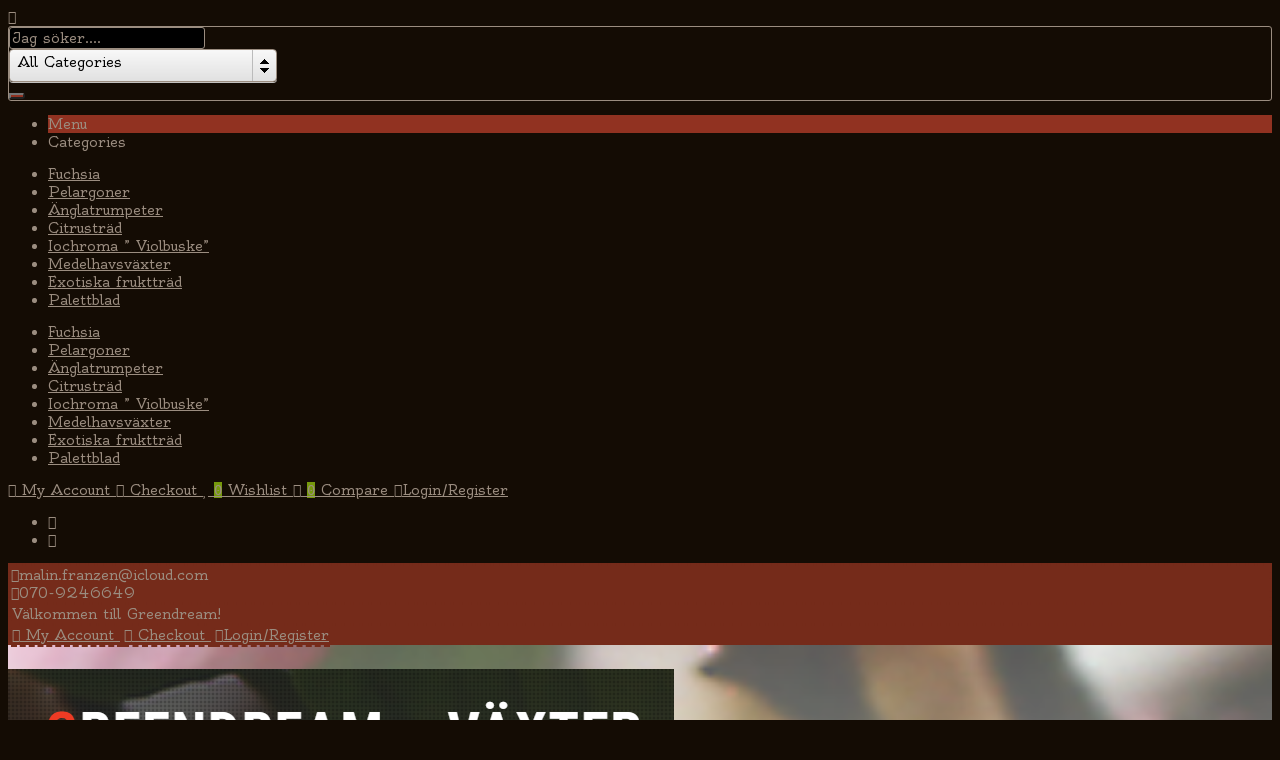

--- FILE ---
content_type: text/html; charset=UTF-8
request_url: https://www.greendream.nu/
body_size: 38439
content:
<!DOCTYPE html>
<html lang="sv-SE" >
<head>
	<meta charset="UTF-8">
	<meta name="viewport" content="width=device-width, initial-scale=1.0, maximum-scale=1.0, user-scalable=no">
	<link rel="profile" href="//gmpg.org/xfn/11">
	<link rel="pingback" href="https://www.greendream.nu/xmlrpc.php">
				<link rel="icon" type="image/x-icon" href="https://usercontent.one/wp/www.greendream.nu/wp-content/uploads/2024/01/greenlogo.png?media=1715015601">
							<script>document.documentElement.className = document.documentElement.className + ' yes-js js_active js'</script>
			<title>Greendream &#8211; Växter, Buskar och Trädgård &#8211; För trädgårdsälskare</title>
<style>
#wpadminbar #wp-admin-bar-wsm_free_top_button .ab-icon:before {
	content: "\f239";
	color: #FF9800;
	top: 3px;
}
</style><meta name='robots' content='max-image-preview:large' />
<link rel='dns-prefetch' href='//fonts.googleapis.com' />
<link rel='preconnect' href='https://fonts.gstatic.com' crossorigin />
<link rel="alternate" type="application/rss+xml" title="Greendream - Växter, Buskar och Trädgård &raquo; Webbflöde" href="https://www.greendream.nu/feed/" />
<link rel="alternate" type="application/rss+xml" title="Greendream - Växter, Buskar och Trädgård &raquo; Kommentarsflöde" href="https://www.greendream.nu/comments/feed/" />
<link rel="alternate" title="oEmbed (JSON)" type="application/json+oembed" href="https://www.greendream.nu/wp-json/oembed/1.0/embed?url=https%3A%2F%2Fwww.greendream.nu%2F" />
<link rel="alternate" title="oEmbed (XML)" type="text/xml+oembed" href="https://www.greendream.nu/wp-json/oembed/1.0/embed?url=https%3A%2F%2Fwww.greendream.nu%2F&#038;format=xml" />
<style id='wp-img-auto-sizes-contain-inline-css' type='text/css'>
img:is([sizes=auto i],[sizes^="auto," i]){contain-intrinsic-size:3000px 1500px}
/*# sourceURL=wp-img-auto-sizes-contain-inline-css */
</style>
<link rel='stylesheet' id='zoo-cw-css' href='https://usercontent.one/wp/www.greendream.nu/wp-content/plugins/clever-swatches/assets/css/clever-swatches-style.css?ver=6.9&media=1715015601' type='text/css' media='all' />
<style id='wp-emoji-styles-inline-css' type='text/css'>

	img.wp-smiley, img.emoji {
		display: inline !important;
		border: none !important;
		box-shadow: none !important;
		height: 1em !important;
		width: 1em !important;
		margin: 0 0.07em !important;
		vertical-align: -0.1em !important;
		background: none !important;
		padding: 0 !important;
	}
/*# sourceURL=wp-emoji-styles-inline-css */
</style>
<link rel='stylesheet' id='wp-block-library-css' href='https://www.greendream.nu/wp-includes/css/dist/block-library/style.min.css?ver=6.9' type='text/css' media='all' />
<style id='wp-block-library-theme-inline-css' type='text/css'>
.wp-block-audio :where(figcaption){color:#555;font-size:13px;text-align:center}.is-dark-theme .wp-block-audio :where(figcaption){color:#ffffffa6}.wp-block-audio{margin:0 0 1em}.wp-block-code{border:1px solid #ccc;border-radius:4px;font-family:Menlo,Consolas,monaco,monospace;padding:.8em 1em}.wp-block-embed :where(figcaption){color:#555;font-size:13px;text-align:center}.is-dark-theme .wp-block-embed :where(figcaption){color:#ffffffa6}.wp-block-embed{margin:0 0 1em}.blocks-gallery-caption{color:#555;font-size:13px;text-align:center}.is-dark-theme .blocks-gallery-caption{color:#ffffffa6}:root :where(.wp-block-image figcaption){color:#555;font-size:13px;text-align:center}.is-dark-theme :root :where(.wp-block-image figcaption){color:#ffffffa6}.wp-block-image{margin:0 0 1em}.wp-block-pullquote{border-bottom:4px solid;border-top:4px solid;color:currentColor;margin-bottom:1.75em}.wp-block-pullquote :where(cite),.wp-block-pullquote :where(footer),.wp-block-pullquote__citation{color:currentColor;font-size:.8125em;font-style:normal;text-transform:uppercase}.wp-block-quote{border-left:.25em solid;margin:0 0 1.75em;padding-left:1em}.wp-block-quote cite,.wp-block-quote footer{color:currentColor;font-size:.8125em;font-style:normal;position:relative}.wp-block-quote:where(.has-text-align-right){border-left:none;border-right:.25em solid;padding-left:0;padding-right:1em}.wp-block-quote:where(.has-text-align-center){border:none;padding-left:0}.wp-block-quote.is-large,.wp-block-quote.is-style-large,.wp-block-quote:where(.is-style-plain){border:none}.wp-block-search .wp-block-search__label{font-weight:700}.wp-block-search__button{border:1px solid #ccc;padding:.375em .625em}:where(.wp-block-group.has-background){padding:1.25em 2.375em}.wp-block-separator.has-css-opacity{opacity:.4}.wp-block-separator{border:none;border-bottom:2px solid;margin-left:auto;margin-right:auto}.wp-block-separator.has-alpha-channel-opacity{opacity:1}.wp-block-separator:not(.is-style-wide):not(.is-style-dots){width:100px}.wp-block-separator.has-background:not(.is-style-dots){border-bottom:none;height:1px}.wp-block-separator.has-background:not(.is-style-wide):not(.is-style-dots){height:2px}.wp-block-table{margin:0 0 1em}.wp-block-table td,.wp-block-table th{word-break:normal}.wp-block-table :where(figcaption){color:#555;font-size:13px;text-align:center}.is-dark-theme .wp-block-table :where(figcaption){color:#ffffffa6}.wp-block-video :where(figcaption){color:#555;font-size:13px;text-align:center}.is-dark-theme .wp-block-video :where(figcaption){color:#ffffffa6}.wp-block-video{margin:0 0 1em}:root :where(.wp-block-template-part.has-background){margin-bottom:0;margin-top:0;padding:1.25em 2.375em}
/*# sourceURL=/wp-includes/css/dist/block-library/theme.min.css */
</style>
<style id='classic-theme-styles-inline-css' type='text/css'>
/*! This file is auto-generated */
.wp-block-button__link{color:#fff;background-color:#32373c;border-radius:9999px;box-shadow:none;text-decoration:none;padding:calc(.667em + 2px) calc(1.333em + 2px);font-size:1.125em}.wp-block-file__button{background:#32373c;color:#fff;text-decoration:none}
/*# sourceURL=/wp-includes/css/classic-themes.min.css */
</style>
<link rel='stylesheet' id='yith-wcan-shortcodes-css' href='https://usercontent.one/wp/www.greendream.nu/wp-content/plugins/yith-woocommerce-ajax-navigation/assets/css/shortcodes.css?ver=5.16.0&media=1715015601' type='text/css' media='all' />
<style id='yith-wcan-shortcodes-inline-css' type='text/css'>
:root{
	--yith-wcan-filters_colors_titles: #434343;
	--yith-wcan-filters_colors_background: #FFFFFF;
	--yith-wcan-filters_colors_accent: #A7144C;
	--yith-wcan-filters_colors_accent_r: 167;
	--yith-wcan-filters_colors_accent_g: 20;
	--yith-wcan-filters_colors_accent_b: 76;
	--yith-wcan-color_swatches_border_radius: 100%;
	--yith-wcan-color_swatches_size: 30px;
	--yith-wcan-labels_style_background: #FFFFFF;
	--yith-wcan-labels_style_background_hover: #A7144C;
	--yith-wcan-labels_style_background_active: #A7144C;
	--yith-wcan-labels_style_text: #434343;
	--yith-wcan-labels_style_text_hover: #FFFFFF;
	--yith-wcan-labels_style_text_active: #FFFFFF;
	--yith-wcan-anchors_style_text: #434343;
	--yith-wcan-anchors_style_text_hover: #A7144C;
	--yith-wcan-anchors_style_text_active: #A7144C;
}
/*# sourceURL=yith-wcan-shortcodes-inline-css */
</style>
<link rel='stylesheet' id='jquery-selectBox-css' href='https://usercontent.one/wp/www.greendream.nu/wp-content/plugins/yith-woocommerce-wishlist/assets/css/jquery.selectBox.css?ver=1.2.0&media=1715015601' type='text/css' media='all' />
<link rel='stylesheet' id='woocommerce_prettyPhoto_css-css' href='//www.greendream.nu/wp-content/plugins/woocommerce/assets/css/prettyPhoto.css?ver=3.1.6' type='text/css' media='all' />
<link rel='stylesheet' id='yith-wcwl-main-css' href='https://usercontent.one/wp/www.greendream.nu/wp-content/plugins/yith-woocommerce-wishlist/assets/css/style.css?ver=4.11.0&media=1715015601' type='text/css' media='all' />
<style id='yith-wcwl-main-inline-css' type='text/css'>
 :root { --rounded-corners-radius: 16px; --add-to-cart-rounded-corners-radius: 16px; --color-headers-background: #F4F4F4; --feedback-duration: 3s } 
 :root { --rounded-corners-radius: 16px; --add-to-cart-rounded-corners-radius: 16px; --color-headers-background: #F4F4F4; --feedback-duration: 3s } 
/*# sourceURL=yith-wcwl-main-inline-css */
</style>
<style id='global-styles-inline-css' type='text/css'>
:root{--wp--preset--aspect-ratio--square: 1;--wp--preset--aspect-ratio--4-3: 4/3;--wp--preset--aspect-ratio--3-4: 3/4;--wp--preset--aspect-ratio--3-2: 3/2;--wp--preset--aspect-ratio--2-3: 2/3;--wp--preset--aspect-ratio--16-9: 16/9;--wp--preset--aspect-ratio--9-16: 9/16;--wp--preset--color--black: #000000;--wp--preset--color--cyan-bluish-gray: #abb8c3;--wp--preset--color--white: #ffffff;--wp--preset--color--pale-pink: #f78da7;--wp--preset--color--vivid-red: #cf2e2e;--wp--preset--color--luminous-vivid-orange: #ff6900;--wp--preset--color--luminous-vivid-amber: #fcb900;--wp--preset--color--light-green-cyan: #7bdcb5;--wp--preset--color--vivid-green-cyan: #00d084;--wp--preset--color--pale-cyan-blue: #8ed1fc;--wp--preset--color--vivid-cyan-blue: #0693e3;--wp--preset--color--vivid-purple: #9b51e0;--wp--preset--gradient--vivid-cyan-blue-to-vivid-purple: linear-gradient(135deg,rgb(6,147,227) 0%,rgb(155,81,224) 100%);--wp--preset--gradient--light-green-cyan-to-vivid-green-cyan: linear-gradient(135deg,rgb(122,220,180) 0%,rgb(0,208,130) 100%);--wp--preset--gradient--luminous-vivid-amber-to-luminous-vivid-orange: linear-gradient(135deg,rgb(252,185,0) 0%,rgb(255,105,0) 100%);--wp--preset--gradient--luminous-vivid-orange-to-vivid-red: linear-gradient(135deg,rgb(255,105,0) 0%,rgb(207,46,46) 100%);--wp--preset--gradient--very-light-gray-to-cyan-bluish-gray: linear-gradient(135deg,rgb(238,238,238) 0%,rgb(169,184,195) 100%);--wp--preset--gradient--cool-to-warm-spectrum: linear-gradient(135deg,rgb(74,234,220) 0%,rgb(151,120,209) 20%,rgb(207,42,186) 40%,rgb(238,44,130) 60%,rgb(251,105,98) 80%,rgb(254,248,76) 100%);--wp--preset--gradient--blush-light-purple: linear-gradient(135deg,rgb(255,206,236) 0%,rgb(152,150,240) 100%);--wp--preset--gradient--blush-bordeaux: linear-gradient(135deg,rgb(254,205,165) 0%,rgb(254,45,45) 50%,rgb(107,0,62) 100%);--wp--preset--gradient--luminous-dusk: linear-gradient(135deg,rgb(255,203,112) 0%,rgb(199,81,192) 50%,rgb(65,88,208) 100%);--wp--preset--gradient--pale-ocean: linear-gradient(135deg,rgb(255,245,203) 0%,rgb(182,227,212) 50%,rgb(51,167,181) 100%);--wp--preset--gradient--electric-grass: linear-gradient(135deg,rgb(202,248,128) 0%,rgb(113,206,126) 100%);--wp--preset--gradient--midnight: linear-gradient(135deg,rgb(2,3,129) 0%,rgb(40,116,252) 100%);--wp--preset--font-size--small: 13px;--wp--preset--font-size--medium: 20px;--wp--preset--font-size--large: 36px;--wp--preset--font-size--x-large: 42px;--wp--preset--spacing--20: 0.44rem;--wp--preset--spacing--30: 0.67rem;--wp--preset--spacing--40: 1rem;--wp--preset--spacing--50: 1.5rem;--wp--preset--spacing--60: 2.25rem;--wp--preset--spacing--70: 3.38rem;--wp--preset--spacing--80: 5.06rem;--wp--preset--shadow--natural: 6px 6px 9px rgba(0, 0, 0, 0.2);--wp--preset--shadow--deep: 12px 12px 50px rgba(0, 0, 0, 0.4);--wp--preset--shadow--sharp: 6px 6px 0px rgba(0, 0, 0, 0.2);--wp--preset--shadow--outlined: 6px 6px 0px -3px rgb(255, 255, 255), 6px 6px rgb(0, 0, 0);--wp--preset--shadow--crisp: 6px 6px 0px rgb(0, 0, 0);}:where(.is-layout-flex){gap: 0.5em;}:where(.is-layout-grid){gap: 0.5em;}body .is-layout-flex{display: flex;}.is-layout-flex{flex-wrap: wrap;align-items: center;}.is-layout-flex > :is(*, div){margin: 0;}body .is-layout-grid{display: grid;}.is-layout-grid > :is(*, div){margin: 0;}:where(.wp-block-columns.is-layout-flex){gap: 2em;}:where(.wp-block-columns.is-layout-grid){gap: 2em;}:where(.wp-block-post-template.is-layout-flex){gap: 1.25em;}:where(.wp-block-post-template.is-layout-grid){gap: 1.25em;}.has-black-color{color: var(--wp--preset--color--black) !important;}.has-cyan-bluish-gray-color{color: var(--wp--preset--color--cyan-bluish-gray) !important;}.has-white-color{color: var(--wp--preset--color--white) !important;}.has-pale-pink-color{color: var(--wp--preset--color--pale-pink) !important;}.has-vivid-red-color{color: var(--wp--preset--color--vivid-red) !important;}.has-luminous-vivid-orange-color{color: var(--wp--preset--color--luminous-vivid-orange) !important;}.has-luminous-vivid-amber-color{color: var(--wp--preset--color--luminous-vivid-amber) !important;}.has-light-green-cyan-color{color: var(--wp--preset--color--light-green-cyan) !important;}.has-vivid-green-cyan-color{color: var(--wp--preset--color--vivid-green-cyan) !important;}.has-pale-cyan-blue-color{color: var(--wp--preset--color--pale-cyan-blue) !important;}.has-vivid-cyan-blue-color{color: var(--wp--preset--color--vivid-cyan-blue) !important;}.has-vivid-purple-color{color: var(--wp--preset--color--vivid-purple) !important;}.has-black-background-color{background-color: var(--wp--preset--color--black) !important;}.has-cyan-bluish-gray-background-color{background-color: var(--wp--preset--color--cyan-bluish-gray) !important;}.has-white-background-color{background-color: var(--wp--preset--color--white) !important;}.has-pale-pink-background-color{background-color: var(--wp--preset--color--pale-pink) !important;}.has-vivid-red-background-color{background-color: var(--wp--preset--color--vivid-red) !important;}.has-luminous-vivid-orange-background-color{background-color: var(--wp--preset--color--luminous-vivid-orange) !important;}.has-luminous-vivid-amber-background-color{background-color: var(--wp--preset--color--luminous-vivid-amber) !important;}.has-light-green-cyan-background-color{background-color: var(--wp--preset--color--light-green-cyan) !important;}.has-vivid-green-cyan-background-color{background-color: var(--wp--preset--color--vivid-green-cyan) !important;}.has-pale-cyan-blue-background-color{background-color: var(--wp--preset--color--pale-cyan-blue) !important;}.has-vivid-cyan-blue-background-color{background-color: var(--wp--preset--color--vivid-cyan-blue) !important;}.has-vivid-purple-background-color{background-color: var(--wp--preset--color--vivid-purple) !important;}.has-black-border-color{border-color: var(--wp--preset--color--black) !important;}.has-cyan-bluish-gray-border-color{border-color: var(--wp--preset--color--cyan-bluish-gray) !important;}.has-white-border-color{border-color: var(--wp--preset--color--white) !important;}.has-pale-pink-border-color{border-color: var(--wp--preset--color--pale-pink) !important;}.has-vivid-red-border-color{border-color: var(--wp--preset--color--vivid-red) !important;}.has-luminous-vivid-orange-border-color{border-color: var(--wp--preset--color--luminous-vivid-orange) !important;}.has-luminous-vivid-amber-border-color{border-color: var(--wp--preset--color--luminous-vivid-amber) !important;}.has-light-green-cyan-border-color{border-color: var(--wp--preset--color--light-green-cyan) !important;}.has-vivid-green-cyan-border-color{border-color: var(--wp--preset--color--vivid-green-cyan) !important;}.has-pale-cyan-blue-border-color{border-color: var(--wp--preset--color--pale-cyan-blue) !important;}.has-vivid-cyan-blue-border-color{border-color: var(--wp--preset--color--vivid-cyan-blue) !important;}.has-vivid-purple-border-color{border-color: var(--wp--preset--color--vivid-purple) !important;}.has-vivid-cyan-blue-to-vivid-purple-gradient-background{background: var(--wp--preset--gradient--vivid-cyan-blue-to-vivid-purple) !important;}.has-light-green-cyan-to-vivid-green-cyan-gradient-background{background: var(--wp--preset--gradient--light-green-cyan-to-vivid-green-cyan) !important;}.has-luminous-vivid-amber-to-luminous-vivid-orange-gradient-background{background: var(--wp--preset--gradient--luminous-vivid-amber-to-luminous-vivid-orange) !important;}.has-luminous-vivid-orange-to-vivid-red-gradient-background{background: var(--wp--preset--gradient--luminous-vivid-orange-to-vivid-red) !important;}.has-very-light-gray-to-cyan-bluish-gray-gradient-background{background: var(--wp--preset--gradient--very-light-gray-to-cyan-bluish-gray) !important;}.has-cool-to-warm-spectrum-gradient-background{background: var(--wp--preset--gradient--cool-to-warm-spectrum) !important;}.has-blush-light-purple-gradient-background{background: var(--wp--preset--gradient--blush-light-purple) !important;}.has-blush-bordeaux-gradient-background{background: var(--wp--preset--gradient--blush-bordeaux) !important;}.has-luminous-dusk-gradient-background{background: var(--wp--preset--gradient--luminous-dusk) !important;}.has-pale-ocean-gradient-background{background: var(--wp--preset--gradient--pale-ocean) !important;}.has-electric-grass-gradient-background{background: var(--wp--preset--gradient--electric-grass) !important;}.has-midnight-gradient-background{background: var(--wp--preset--gradient--midnight) !important;}.has-small-font-size{font-size: var(--wp--preset--font-size--small) !important;}.has-medium-font-size{font-size: var(--wp--preset--font-size--medium) !important;}.has-large-font-size{font-size: var(--wp--preset--font-size--large) !important;}.has-x-large-font-size{font-size: var(--wp--preset--font-size--x-large) !important;}
:where(.wp-block-post-template.is-layout-flex){gap: 1.25em;}:where(.wp-block-post-template.is-layout-grid){gap: 1.25em;}
:where(.wp-block-term-template.is-layout-flex){gap: 1.25em;}:where(.wp-block-term-template.is-layout-grid){gap: 1.25em;}
:where(.wp-block-columns.is-layout-flex){gap: 2em;}:where(.wp-block-columns.is-layout-grid){gap: 2em;}
:root :where(.wp-block-pullquote){font-size: 1.5em;line-height: 1.6;}
/*# sourceURL=global-styles-inline-css */
</style>
<link rel='stylesheet' id='aps-animate-css-css' href='https://usercontent.one/wp/www.greendream.nu/wp-content/plugins/accesspress-social-icons/css/animate.css?ver=1.8.5&media=1715015601' type='text/css' media='all' />
<link rel='stylesheet' id='aps-frontend-css-css' href='https://usercontent.one/wp/www.greendream.nu/wp-content/plugins/accesspress-social-icons/css/frontend.css?ver=1.8.5&media=1715015601' type='text/css' media='all' />
<link rel='stylesheet' id='contact-form-7-css' href='https://usercontent.one/wp/www.greendream.nu/wp-content/plugins/contact-form-7/includes/css/styles.css?ver=6.1.4&media=1715015601' type='text/css' media='all' />
<link rel='stylesheet' id='email-subscribers-css' href='https://usercontent.one/wp/www.greendream.nu/wp-content/plugins/email-subscribers/lite/public/css/email-subscribers-public.css?ver=5.9.12&media=1715015601' type='text/css' media='all' />
<link rel='stylesheet' id='cookie-notice-front-css' href='https://usercontent.one/wp/www.greendream.nu/wp-content/plugins/pl-emallshop-extensions/assets/css/cookie-notice.css?ver=6.9&media=1715015601' type='text/css' media='all' />
<style id='woocommerce-inline-inline-css' type='text/css'>
.woocommerce form .form-row .required { visibility: visible; }
/*# sourceURL=woocommerce-inline-inline-css */
</style>
<link rel='stylesheet' id='wsm-style-css' href='https://usercontent.one/wp/www.greendream.nu/wp-content/plugins/wp-stats-manager/css/style.css?ver=1.2&media=1715015601' type='text/css' media='all' />
<link rel='stylesheet' id='passster-public-css' href='https://usercontent.one/wp/www.greendream.nu/wp-content/plugins/content-protector/assets/public/passster-public.min.css?ver=4.2.21&media=1715015601' type='text/css' media='all' />
<link rel='stylesheet' id='flexible-shipping-free-shipping-css' href='https://usercontent.one/wp/www.greendream.nu/wp-content/plugins/flexible-shipping/assets/dist/css/free-shipping.css?ver=6.5.1.2&media=1715015601' type='text/css' media='all' />
<link rel='stylesheet' id='jquery-fixedheadertable-style-css' href='https://usercontent.one/wp/www.greendream.nu/wp-content/plugins/yith-woocommerce-compare/assets/css/jquery.dataTables.css?ver=1.10.18&media=1715015601' type='text/css' media='all' />
<link rel='stylesheet' id='yith_woocompare_page-css' href='https://usercontent.one/wp/www.greendream.nu/wp-content/plugins/yith-woocommerce-compare/assets/css/compare.css?ver=3.6.0&media=1715015601' type='text/css' media='all' />
<link rel='stylesheet' id='yith-woocompare-widget-css' href='https://usercontent.one/wp/www.greendream.nu/wp-content/plugins/yith-woocommerce-compare/assets/css/widget.css?ver=3.6.0&media=1715015601' type='text/css' media='all' />
<link rel='stylesheet' id='js_composer_front-css' href='https://usercontent.one/wp/www.greendream.nu/wp-content/plugins/js_composer/assets/css/js_composer.min.css?ver=8.6.1&media=1715015601' type='text/css' media='all' />
<link rel='stylesheet' id='bsf-Defaults-css' href='https://usercontent.one/wp/www.greendream.nu/wp-content/uploads/smile_fonts/Defaults/Defaults.css?ver=3.21.2&media=1715015601' type='text/css' media='all' />
<link rel="preload" as="style" href="https://fonts.googleapis.com/css?family=Oldenburg:400&#038;display=swap&#038;ver=1740587040" /><link rel="stylesheet" href="https://fonts.googleapis.com/css?family=Oldenburg:400&#038;display=swap&#038;ver=1740587040" media="print" onload="this.media='all'"><noscript><link rel="stylesheet" href="https://fonts.googleapis.com/css?family=Oldenburg:400&#038;display=swap&#038;ver=1740587040" /></noscript><link rel='stylesheet' id='emallshop-style-css' href='https://usercontent.one/wp/www.greendream.nu/wp-content/themes/emallshop/style.css?ver=6.9&media=1715015601' type='text/css' media='all' />
<link rel='stylesheet' id='bootstrap-css' href='https://usercontent.one/wp/www.greendream.nu/wp-content/themes/emallshop/assets/css/bootstrap.min.css?ver=3.4.1&media=1715015601' type='text/css' media='all' />
<link rel='stylesheet' id='font-awesome-css' href='https://usercontent.one/wp/www.greendream.nu/wp-content/themes/emallshop/assets/css/font-awesome.min.css?ver=4.6.3&media=1715015601' type='text/css' media='all' />
<link rel='stylesheet' id='emallshop-woocommerce-css' href='https://usercontent.one/wp/www.greendream.nu/wp-content/themes/emallshop/assets/css/woocommerce.css?ver=6.9&media=1715015601' type='text/css' media='all' />
<link rel='stylesheet' id='emallshop-woocommerce-layout-css' href='https://usercontent.one/wp/www.greendream.nu/wp-content/themes/emallshop/assets/css/woocommerce-layout.css?ver=6.9&media=1715015601' type='text/css' media='all' />
<link rel='stylesheet' id='owl-carousel-css' href='https://usercontent.one/wp/www.greendream.nu/wp-content/themes/emallshop/assets/css/owl.carousel.min.css?ver=2.2.1&media=1715015601' type='text/css' media='all' />
<link rel='stylesheet' id='owl-theme-default-css' href='https://usercontent.one/wp/www.greendream.nu/wp-content/themes/emallshop/assets/css/owl.theme.default.min.css?ver=2.2.1&media=1715015601' type='text/css' media='all' />
<link rel='stylesheet' id='slick-css' href='https://usercontent.one/wp/www.greendream.nu/wp-content/themes/emallshop/assets/css/slick.css?ver=6.9&media=1715015601' type='text/css' media='all' />
<link rel='stylesheet' id='magnific-popup-css' href='https://usercontent.one/wp/www.greendream.nu/wp-content/themes/emallshop/assets/css/magnific-popup.css?ver=1.1.0&media=1715015601' type='text/css' media='all' />
<link rel='stylesheet' id='animate-css' href='https://usercontent.one/wp/www.greendream.nu/wp-content/themes/emallshop/assets/css/animate.min.css?ver=3.7.2&media=1715015601' type='text/css' media='all' />
<link rel='stylesheet' id='emallshop-base-css' href='https://usercontent.one/wp/www.greendream.nu/wp-content/themes/emallshop/assets/css/style.css?ver=6.9&media=1715015601' type='text/css' media='all' />
<style id='emallshop-base-inline-css' type='text/css'>

	/*
	* Theme Font
	*/
	body,
	button,
	input,
	select,
	textarea {
		font-family:Oldenburg !important;
		font-size:14px;
		font-weight:400;
	}
	::-webkit-input-placeholder {
		font-family:Oldenburg;
	}
	:-moz-placeholder {
		font-family:Oldenburg;
	}
	::-moz-placeholder {
		font-family:Oldenburg;
	}
	:-ms-input-placeholder {
		font-family:Oldenburg;
	}
	
	/* 
	* page width
	*/
	.wrapper.boxed-layout, .wrapper .container{
		width:1170px;
	}
	
	/* 
	* Body color Scheme 
	*/
	body{
		color:#9b8d80;
	}
	h1, h2, h3, h4, h5, h6{
		color:#9b8d80;
	}
	a, .woocommerce ul.cart_list li a, .emallshop-vertical-menu.main-navigation > li > a{
		color:#9b8d80;
	}
	a:hover, a:focus, #header .header-cart-content .cart-item-detail a:hover, .category-entry:hover .category-content a, .entry-media .post-link:hover a, .woocommerce ul.cart_list li a:hover, .entry-footer a:hover, .entry-title a:hover, .emallshop-vertical-menu.main-navigation > li > a:hover, .header-navigation .emallshop-vertical-menu.main-navigation > li.menu-item-has-children:hover > a, .header-navigation .emallshop-vertical-menu.main-navigation li.current-menu-ancestor > a, .header-navigation .emallshop-vertical-menu.main-navigation li.current-page-ancestor > a, .header-navigation .emallshop-vertical-menu.main-navigation > li.current_page_item > a {
		color:#76990b;
	}
	.header-cart-content .cart_list.product_list_widget .mini_cart_item_title, .header-cart-content .cart_list.product_list_widget .empty, .header-cart-content .total, .header-cart-content .header_shopping_cart, .wishlist_table.images_grid li .item-details table.item-details-table td.label, .wishlist_table.mobile li .item-details table.item-details-table td.label, .wishlist_table.mobile li table.additional-info td.label, .wishlist_table.modern_grid li .item-details table.item-details-table td.label, .woocommerce .single-product-entry ul.zoo-cw-variations li .label label{
		color:#9b8d80;
	}
	.product_list_widget .mini_cart_item .quantity, .woocommerce.widget_shopping_cart .total .amount, .header-cart-content .header_shopping_cart p.total .amount, .woocommerce ul.products .product-entry .product-content .price, .widget .product-price, .widget .product-categories li.current-cat-parent > a, .widget .product-categories li.current-cat-parent > span, .widget .product-categories li.current-cat > a, .widget .product-categories li.current-cat > span, .woocommerce .single-product-entry .product-price .price, .woocommerce .single-product-entry .single_variation .price, .single-product-entry .entry-summary .product-title-price .amount, .single-product-entry .entry-summary .product-title-price del, .single-product-entry .entry-summary .product-title-price ins, .entry-content .more-link, .portfolio-content .more-link, .services ul.services .service-item i, .entry-footer a, .entry-title a, .woocommerce .woocommerce-pagination ul.page-numbers span,.woocommerce .woocommerce-pagination ul.page-numbers a, .wcv_pagination .page-numbers span, .wcv_pagination .page-numbers a, .woocommerce ul.products .product-buttons .quickview:before, .woocommerce  ul.products .product-image .quickview-button a, .category-content, .category_and_sub_category_box .show-all-cate a, .categories-slider-content.sub_category_box .show-all-cate a, .entry-day, .woocommerce .single-product-entry .entry-summary .product_meta .sku_wrapper span, .woocommerce .single-product-entry .entry-summary .product_meta .brand_in a, .woocommerce .single-product-entry .entry-summary .product_meta .posted_in a, .woocommerce .single-product-entry .entry-summary .product_meta .tagged_as a, article.post .entry-header h2, .comment-list .comment-reply-link, .portfolio-list .portfolioFilter a, .portfolio-skill a, .entry-information ul p i, .portfolio-list .effect4 .portfolio-content, .header-middle .customer-support, .posts-navigation .pagination > li > a, .posts-navigation .pagination > li > span, .live-search-results .search-product-price, .dokan-pagination-container .dokan-pagination li a, .widget .woocommerce-Price-amount, .woocommerce div.product p.price, .woocommerce div.product span.price, table.group_table .label, table.group_table .price, .price.user-login a{
		color:#913221;
	}
	.product-toolbar .gridlist-toggle > a, .woocommerce ul.products .product-buttons .compare:before, .woocommerce ul.products .product-buttons .add_to_wishlist:before, .woocommerce ul.products .product-buttons .yith-wcwl-add-to-wishlist-button:before, .woocommerce ul.products .yith-wcwl-wishlistaddedbrowse a:before, .woocommerce ul.products .yith-wcwl-wishlistexistsbrowse a:before,  .woocommerce ul.products .yith-add-to-wishlist-button-block .yith-wcwl-add-to-wishlist-button--added:before, .woocommerce ul.products .product-content .product-buttons .quickview:before, .owl-theme .owl-nav .owl-prev, .owl-theme .owl-nav .owl-next, .single-product-entry .slick-arrow:before, .woocommerce-product-gallery__trigger:before, .single-product-entry .entry-summary .product-navbar, .woocommerce .single-product-entry .entry-summary .compare, .woocommerce .single-product-entry .entry-summary .yith-wcwl-add-to-wishlist a, .woocommerce .single-product-entry .entry-summary .yith-add-to-wishlist-button-block a, .single-product-entry .entry-summary .product_meta .brand_in a:hover, .single-product-entry .entry-summary .product_meta .posted_in a:hover, .single-product-entry .entry-summary .product_meta .tagged_as a:hover, .post-navigation a, .header-post-navigation .nav-links li a, .woocommerce .widget_layered_nav ul.yith-wcan-label li a, .woocommerce-page .widget_layered_nav ul.yith-wcan-label li a, .woocommerce .widget_layered_nav ul.yith-wcan-label li span, .woocommerce-page .widget_layered_nav ul.yith-wcan-label li span, .footer .widget  ul.services .service-icon, .woocommerce ul.products .product-entry .product-content a:hover h3, article .hover-overlay-btn a i{
		color:#76990b;
	}
	button, .button, input[type="button"], input[type="reset"], input[type="submit"], .wp-block-search__button, .woocommerce #respond input#submit.alt, .woocommerce a.button.alt, .woocommerce button.button.alt, .woocommerce input.button.alt, .widget .tagcloud a:hover, .woocommerce div.product .woocommerce-tabs ul.tabs li.active, .woocommerce  ul.products .product-content .product-buttons .product-cart a.added_to_cart, .pagination .page-numbers.current, .lmp_load_more_button .lmp_button, .cwallowcookies.button, .entry-content .more-link:hover, .entry-summary .more-link:hover, .portfolio-content .more-link:hover, .entry-media blockquote, .entry-media .post-link, .woocommerce .woocommerce-pagination ul.page-numbers span.current, .woocommerce .woocommerce-pagination ul.page-numbers a:hover, .wcv_pagination .page-numbers span.current, .wcv_pagination .page-numbers a:hover, .widget_price_filter .ui-slider .ui-slider-handle, .product-section .section-tab .nav-tabs li a:hover, .product-section .section-tab .nav-tabs li.active a, .testimonials .quote-content p, .testimonials-list .quote-content p, .entry-date .entry-month, .back-to-top, .portfolio-list .portfolioFilter a.current, .portfolio-list .portfolioFilter a:hover, .portfolio-list .effect1 .hentry:hover .portfolio-content, .portfolio-list .effect2 .hentry:hover .portfolio-content, .portfolio-list .effect3 .hentry:hover .portfolio-content, .woocommerce-MyAccount-navigation > ul li a, .header-cart-content .cart-style-1 .cart-icon, .header-cart-content .heading-cart.cart-style-3 > i, .posts-navigation .pagination > li:hover > a, .topbar-notification .news-title, .owl-nav .owl-prev:hover, .owl-nav .owl-next:hover, .product-items li.product .product-image .owl-theme .owl-controls .owl-dot.active span, .product-items li.product .product-image .owl-theme .owl-controls.clickable .owl-dot:hover span, .woocommerce  ul.products.product-style3.grid-view li.product:hover .product-buttons .product-cart a, .woocommerce  ul.products.product-style3.product-carousel li.product:hover .product-buttons .product-cart a, .dokan-dashboard .dokan-dash-sidebar ul.dokan-dashboard-menu, input.dokan-btn-theme[type="submit"], a.dokan-btn-theme, .dokan-btn-theme, .dokan-single-store .profile-frame, .pagination-wrap ul.pagination > li > a:hover, .pagination-wrap ul.pagination > li > span.current, .dokan-pagination-container .dokan-pagination li:hover a, .dokan-pagination-container .dokan-pagination li.active a, input.dokan-btn-default[type="submit"], a.dokan-btn-default, .dokan-btn-default, .search-box-wrapper .search-box, .mobile-nav-tabs li.active{
		background-color:#913221;
	}
	.woocommerce .selectBox-options li.selectBox-selected a{
		background-color:#913221 !important;
	}
	.category-menu .category-menu-title, button:hover, .button:hover, input[type="button"]:hover, input[type="reset"]:hover, input[type="submit"]:hover,  input[type="submit"]:focus, .woocommerce #respond input#submit.alt:hover, .woocommerce a.button.alt:hover, .woocommerce button.button.alt:hover, .woocommerce input.button.alt:hover, .live-search-results .autocomplete-suggestion:hover, .live-search-results .autocomplete-suggestion.autocomplete-selected, .lmp_load_more_button .lmp_button:hover, .cwallowcookies.button:hover, .cwcookiesmoreinfo.button:hover, .product-toolbar .gridlist-toggle .grid-view.active, .product-toolbar .gridlist-toggle .grid-view:hover, .product-toolbar .gridlist-toggle .list-view.active, .product-toolbar .gridlist-toggle .list-view:hover, .woocommerce ul.products .product-buttons .compare:hover, .woocommerce ul.products .product-buttons .compare.added, .woocommerce ul.products .product-buttons .add_to_wishlist:hover, .woocommerce ul.products .product-buttons .yith-wcwl-add-to-wishlist-button:hover, .woocommerce ul.products .yith-wcwl-wishlistaddedbrowse a, .woocommerce ul.products .yith-wcwl-wishlistexistsbrowse a, .woocommerce ul.products .yith-add-to-wishlist-button-block .yith-wcwl-add-to-wishlist-button--added, .woocommerce ul.products .product-content .product-buttons .quickview:hover, .owl-theme .owl-dots .owl-dot.active span, .owl-theme .owl-dots .owl-dot:hover span, .owl-theme .owl-nav .owl-prev:hover, .owl-theme .owl-nav .owl-next:hover, .woocommerce .widget_price_filter .ui-slider .ui-slider-range, .countdown .countdown-section, .single-product-entry .slick-slider .slick-prev:hover, .single-product-entry .slick-slider .slick-next:hover, .woocommerce-product-gallery__trigger:hover:before, .woocommerce .single-product-entry .entry-summary .yith-wcwl-add-to-wishlist:hover, .woocommerce .single-product-entry .entry-summary .yith-add-to-wishlist-button-block:hover, .woocommerce .single-product-entry .entry-summary .yith-wcwl-add-to-wishlist:hover a, .woocommerce .single-product-entry .entry-summary .yith-add-to-wishlist-button-block:hover a, .woocommerce .single-product-entry .entry-summary .compare:hover, .single-product-entry .entry-summary .product-prev:hover .product-navbar, .single-product-entry .entry-summary .product-next:hover .product-navbar, .back-to-top:hover, .post-navigation .nav-previous:hover, .post-navigation .nav-next:hover, .header-post-navigation .nav-links li:hover, .portfolio-content .project-url a, .woocommerce-MyAccount-navigation > ul li a:hover, .topbar-cart .mini-cart-count, .header-cart-content .cart-style-2 .mini-cart-count,.header-wishlist .wishlist-count,.navbar-icon .wishlist-count,.navbar-icon .compare-count,.header-compare .compare-count, .navbar-icon .cart-count, .topbar-cart .mini-cart-count, .header-navigation .header-cart-content .cart-style-1 .cart-icon, .header-navigation .header-cart-content .heading-cart.cart-style-3 > i, .woocommerce .widget_layered_nav ul.yith-wcan-label li a:hover, .woocommerce-page .widget_layered_nav ul.yith-wcan-label li a:hover, .woocommerce .widget_layered_nav ul.yith-wcan-label li.chosen a, .woocommerce-page .widget_layered_nav ul.yith-wcan-label li.chosen a, .product-items li.product .product-image .owl-nav .owl-prev, .product-items li.product .product-image .owl-nav .owl-next, article .hover-overlay-btn a i:hover, .hover-overlay-buttons .icon-animation:hover, .dokan-dashboard .dokan-dash-sidebar ul.dokan-dashboard-menu li:hover, .dokan-dashboard .dokan-dash-sidebar ul.dokan-dashboard-menu li.active, .dokan-dashboard .dokan-dash-sidebar ul.dokan-dashboard-menu li.dokan-common-links a:hover, input.dokan-btn-theme[type="submit"]:hover, a.dokan-btn-theme:hover, .dokan-btn-theme:hover, input.dokan-btn-theme[type="submit"]:focus, a.dokan-btn-theme:focus, .dokan-btn-theme:focus, input.dokan-btn-theme[type="submit"]:active, a.dokan-btn-theme:active, .dokan-btn-theme:active, input.dokan-btn-theme.active[type="submit"], a.dokan-btn-theme.active, .dokan-btn-theme.active, .open .dropdown-toggleinput.dokan-btn-theme[type="submit"], .open .dropdown-togglea.dokan-btn-theme, .open .dropdown-toggle.dokan-btn-theme, .dokan-single-store .profile-frame .profile-info-box .profile-info-summery-wrapper .profile-info-summery, input.dokan-btn-default[type="submit"]:hover, a.dokan-btn-default:hover, .dokan-btn-default:hover{
		background-color:#76990b;
	}
	.woocommerce .selectBox-options li.selectBox-hover a{
		background-color:#76990b !important;
	}
	.product-section .section-header .section-title h3:before, .widget-section .widget-title h3:before, .testimonials-section .section-header .section-title h3:before, .widget .tagcloud a:hover, .woocommerce div.product .woocommerce-tabs ul.tabs li.active, .woocommerce div.product div.products h2 span:before, .cart-collaterals .cross-sells h2 span:before, .social-share h3 span:before, .navigation h3 span:before, .related-posts h3 span:before,.related-portfolios h3 span:before , #yith-wcwl-popup-message, .pagination .page-numbers.current, .entry-content .more-link:hover, .entry-summary .more-link:hover, .woocommerce .woocommerce-pagination ul.page-numbers span.current, .woocommerce .woocommerce-pagination ul.page-numbers a:hover, .wcv_pagination .page-numbers span.current, .wcv_pagination .page-numbers a:hover, .product-section .section-tab .nav-tabs li a:hover, .product-section .section-tab .nav-tabs li.active a, .portfolio-list .portfolioFilter a.current, .portfolio-list .portfolioFilter a:hover, .portfolio-list .default_effect .portfolio-content, .related-portfolios .default_effect .portfolio-content, .posts-navigation .pagination > li:hover > a, .newsletter-section .section-header .section-title h3:before, .owl-nav .owl-prev:hover, .owl-nav .owl-next:hover, input.dokan-btn-theme[type="submit"], a.dokan-btn-theme, .dokan-btn-theme, input.dokan-btn-default[type="submit"], a.dokan-btn-default, .dokan-btn-default, .zoo-cw-active.zoo-cw-attribute-option .zoo-cw-attr-item{
		border-color:#913221;
	}
	.single-product-entry .entry-summary .product-next .product-next-popup:before, .single-product-entry .entry-summary .product-prev:hover .product-prev-popup:before, .woocommerce div.product .woocommerce-tabs ul.tabs:before, .product-section.products_carousel .section-tab, .post-navigation .nav-next .post-nav-thumb, .header-post-navigation .nav-next .post-nav-thumb, .post-navigation .nav-previous .post-nav-thumb, .header-post-navigation .nav-previous .post-nav-thumb{
		border-bottom-color:#913221 !important;
	}
	.widget-area .widget, .dokan-widget-area .widget, .single-product-entry .entry-summary .product-next .product-next-popup, .single-product-entry .entry-summary .product-prev .product-prev-popup, .post-navigation .nav-next .post-nav-thumb:before, .header-post-navigation .nav-next .post-nav-thumb:before, .post-navigation .nav-previous .post-nav-thumb:before, .header-post-navigation .nav-previous .post-nav-thumb:before, .emallshop-main-menu .sub-menu, .emallshop-main-menu .emallshop-megamenu-wrapper, .footer {
		border-top-color:#913221;
	}
	.product-toolbar .gridlist-toggle .grid-view.active, .product-toolbar .gridlist-toggle .grid-view:hover, .product-toolbar .gridlist-toggle .list-view.active, .product-toolbar .gridlist-toggle .list-view:hover, .woocommerce ul.products .product-content .product-extra-info, .owl-theme .owl-nav .owl-prev:hover, .owl-theme .owl-nav .owl-next:hover, .blogs_carousel .blog-entry .hentry:hover, .woocommerce .single-product-entry .entry-summary .yith-wcwl-add-to-wishlist:hover, .woocommerce .single-product-entry .entry-summary .yith-add-to-wishlist-button-block:hover, .woocommerce .single-product-entry .entry-summary .yith-wcwl-add-to-wishlist:hover a, .woocommerce .single-product-entry .entry-summary .yith-add-to-wishlist-button-block:hover a, .woocommerce .single-product-entry .entry-summary .compare:hover, .single-product-entry .entry-summary .product-prev:hover .product-navbar, .single-product-entry .entry-summary .product-next:hover .product-navbar, .woocommerce .widget_layered_nav ul.yith-wcan-label li a, .woocommerce-page .widget_layered_nav ul.yith-wcan-label li a, .woocommerce .widget_layered_nav ul.yith-wcan-label li span, .woocommerce-page .widget_layered_nav ul.yith-wcan-label li span, .woocommerce .widget_layered_nav ul.yith-wcan-label li a:hover, .woocommerce-page .widget_layered_nav ul.yith-wcan-label li a:hover, .woocommerce .widget_layered_nav ul.yith-wcan-label li.chosen a, .woocommerce-page .widget_layered_nav ul.yith-wcan-label li.chosen a,  input.dokan-btn-theme[type="submit"]:hover, a.dokan-btn-theme:hover, .dokan-btn-theme:hover, input.dokan-btn-theme[type="submit"]:focus, a.dokan-btn-theme:focus, .dokan-btn-theme:focus, input.dokan-btn-theme[type="submit"]:active, a.dokan-btn-theme:active, .dokan-btn-theme:active, input.dokan-btn-theme.active[type="submit"], a.dokan-btn-theme.active, .dokan-btn-theme.active, .open .dropdown-toggleinput.dokan-btn-theme[type="submit"], .open .dropdown-togglea.dokan-btn-theme, .open .dropdown-toggle.dokan-btn-theme, input.dokan-btn-default[type="submit"]:hover, a.dokan-btn-default:hover, .dokan-btn-default:hover, .zoo-cw-attribute-option.cw-active .zoo-cw-attr-item, .zoo-cw-attribute-option:not(.disabled):hover .zoo-cw-attr-item{
		border-color:#76990b;
	}
	ul.main-navigation .sub-menu,
	ul.main-navigation .emallshop-megamenu-wrapper,
	.header-cart-content .header_shopping_cart,
	.search-box-wrapper .search-box{
		border-top-color:#76990b;
	}
	.product-items .list-view li.product:hover,
	.header-cart-content .header_shopping_cart:before,
	.search-box-wrapper .search-box:before{
		border-bottom-color:#76990b;
	}
	.woocommerce a.selectBox, .woocommerce .selectBox-dropdown, .selectBox-dropdown-menu li a .woocommerce a.selectBox, .woocommerce a.selectBox:hover, .posts-navigation .pagination > li > a, .posts-navigation .pagination > li > span, ul.zoo-cw-variations .zoo-cw-attr-item{
		border-color:#9b8d80;
	}
	.woocommerce a.selectBox, .woocommerce a.selectBox:hover{
		border-bottom-color:#9b8d80 !important;
	}
	.product-items .list-view li.product{
		border-bottom-color:#9b8d80;
		border-bottom-style:solid;
	}
	.product-toolbar .gridlist-toggle > a, table, th, td,.emallshop-main-menu .emallshop-vertical-menu, .widget, .secondary .widget > select, .widget .tagcloud a, .widget.yith-woocompare-widget .clear-all, .dokan-form-control, .comment-area-wrap, .comment-avatar img, .woocommerce-tabs .panel, .product-section .section-inner, .woocommerce .col2-set .col-1, .woocommerce-page .col2-set .col-1, .woocommerce .col2-set .col-2,.woocommerce-page .col2-set .col-2, .woocommerce .woocommerce-pagination ul.page-numbers span, .woocommerce .woocommerce-pagination ul.page-numbers a, .wcv_pagination .page-numbers span, .wcv_pagination .page-numbers a, .related-posts .hentry, .services ul.services .service-item, .testimonials-section .quote-meta .client-image, .blogs_carousel .blog-entry .hentry, input, textarea, .wp-block-search__input, .woocommerce div.product .woocommerce-tabs ul.tabs li, .blog-posts .hentry, .portfolio-list .portfolioFilter a, .portfolio-list .hentry, .related-portfolios .hentry, .woocommerce form.checkout_coupon, .woocommerce form.login, .woocommerce form.register, .search-area, select, .emallshop-vertical-menu.main-navigation, .navigation.comment-navigation .nav-links, .search-control-group .tt-menu, .header-services .icon-service, .product-section .section-tab .nav-tabs li a, .single-product-entry .images #product-image, .single-product-entry .flex-viewport, .dokan-pagination-container .dokan-pagination li a, .pagination-wrap ul.pagination > li > a, ul.dokan-seller-wrap li.dokan-list-single-seller .dokan-store-thumbnail, .selectBox-dropdown, .woocommerce #reviews #comments ol.commentlist li .comment-text, .woocommerce #reviews #comments ol.commentlist li img.avatar, .product-thumbnails .slick-slide, .page-content .wcmp_main_page, .page-content .wcmp_regi_main .wcmp_regi_form_box,.quantity input[type="button"]{	
		border-top:1px;
		border-bottom:1px;
		border-left:1px;
		border-right:1px;
		border-style:solid;
		border-color:#9b8d80;
	}
	.dokan-pagination-container .dokan-pagination li:hover a, .dokan-pagination-container .dokan-pagination li.active a, .pagination-wrap ul.pagination > li > a:hover, .pagination-wrap ul.pagination > li > span.current{
		border-top:1px;
		border-bottom:1px;
		border-left:1px;
		border-right:1px;
		border-style:solid;
		border-color:#913221;
	}
	.product-items li.product:hover, .product-items li.category-entry:hover, .product-section.products_brands .brands-carousel li.brand-item:hover, .woocommerce ul.products .product-buttons .add_to_wishlist, .woocommerce ul.products .product-buttons .yith-wcwl-add-to-wishlist-button, .woocommerce ul.products .yith-wcwl-wishlistaddedbrowse a, .woocommerce ul.products .yith-wcwl-wishlistexistsbrowse a, .woocommerce ul.products .product-content .product-buttons .quickview, .woocommerce ul.products .product-buttons .compare, .owl-theme .owl-nav .owl-prev, .owl-theme .owl-nav .owl-next, .single-product-entry .slick-arrow, .woocommerce-product-gallery__trigger:before, .single-product-entry .entry-summary .product-navbar, .woocommerce .single-product-entry .entry-summary .yith-wcwl-add-to-wishlist, .woocommerce .single-product-entry .entry-summary .yith-add-to-wishlist-button-block, .post-navigation .nav-previous, .post-navigation .nav-next, .header-post-navigation .nav-links li:hover, .header-post-navigation .nav-links li, article .hover-overlay-btn a i, .woocommerce  ul.products .product-content .product-extra-info{
		border-top:1px;
		border-bottom:1px;
		border-left:1px;
		border-right:1px;
		border-style:solid;
		border-color:#76990b;
	}
	.emallshop-main-menu > ul.emallshop-vertical-menu > li > a, .emallshop-main-menu ul.emallshop-vertical-menu .sub-menu li, .widget-title,.widget_rss li, .widget ul.post-list-widget li, .widget ul.product_list_widget li, .portfolio_one_column .entry-portfolio .portfolio-skill, .woocommerce .single-product-entry .entry-summary .cart, .woocommerce div.product div.products h2, .cart-collaterals .cross-sells h2, .social-share h3, .navigation h3, .related-posts h3, .related-portfolios h3, .product-section.categories_and_products .section-title > a h3, .product-section .section-tab .nav-tabs, .product-section .section-tab .nav-tabs li a, .product-section .section-header .section-title, .newsletter-section .section-header .section-title, .testimonials-section .section-header .section-title, .widget-section .widget-title, .woocommerce ul.cart_list li, .woocommerce ul.product_list_widget li, .woocommerce .wishlist_table.mobile li, .product-toolbar, .product .entry-summary .product-countdown, .portfolio-list .one_column_grid, .portfolio-list .one_column_grid .portfolio-skill, .emallshop-vertical-menu.main-navigation > li > a, .related-posts h3,.comment-list > li:not( :last-child ), .title_with_products_tab.product-section .section-header, ul.dokan-seller-wrap li.dokan-list-single-seller .dokan-store-banner-wrap, .live-search-results .autocomplete-suggestion,.wcmp-tab-header{
		border-bottom:1px;
		border-style:solid;
		border-color:#9b8d80;
	}
	.portfolio_one_column .entry-portfolio .portfolio-skill, .woocommerce .single-product-entry .entry-summary .cart, .product-items .category-entry, .woocommerce-pagination, .wcv_pagination, .portfolio-list .one_column_grid .portfolio-skill, .woocommerce  ul.products .product-content .product-attrs, .widget .maxlist-more,.comment-list .children{
		border-top:1px;
		border-style:solid;
		border-color:#9b8d80;
	}
	
	.loading .pl-loading:after,
	.header_shopping_cart .loading:before,
	.woocommerce #respond input#submit.loading:after,
	.woocommerce a.button.loading:after,
	.woocommerce button.button.loading:after,
	.woocommerce input.button.loading:after,
	.yith-wcwl-add-button.show_loading a:after,
	.woocommerce .blockUI.blockOverlay:after,
	.woocommerce .compare .blockUI.blockOverlay:after,
	.woocommerce .loader:after,
	.zoo-cw-gallery-loading .pl-loading:after{
		border-color: #913221;
	}
	.loading .pl-loading:after,
	.header_shopping_cart .loading:before,
	.woocommerce #respond input#submit.loading:after,
	.woocommerce a.button.loading:after,
	.woocommerce button.button.loading:after,
	.woocommerce input.button.loading:after,
	.yith-wcwl-add-button.show_loading a:after,
	.woocommerce .blockUI.blockOverlay:after,
	.woocommerce .compare .blockUI.blockOverlay:after,
	.woocommerce .loader:after,
	.zoo-cw-gallery-loading .pl-loading:after{
		border-right-color: #9b8d80 !important;
		border-top-color: #9b8d80 !important;	
	}
	.loading .pl-loading:after,
	.header_shopping_cart .loading:before,
	.zoo-cw-gallery-loading .pl-loading:after,
	.woocommerce .blockUI.blockOverlay:after{
		border-bottom-color: #9b8d80 !important;
		border-right-color: #9b8d80 !important;
		border-top-color: #9b8d80 !important;		
	}
	.loading .pl-loading:after,
	.header_shopping_cart .loading:before,
	.zoo-cw-gallery-loading .pl-loading:after,
	.woocommerce .blockUI.blockOverlay:after{
		border-left-color: #913221 !important;
	}
	
	button, input, select, textarea, .button, input[type="button"], input[type="reset"], input[type="submit"], .wp-block-search__input, .wp-block-search__button, .lmp_load_more_button .lmp_button, ul.main-navigation li a .emallshop-menu-label span, .post-navigation .nav-next .post-nav-thumb, .header-post-navigation .nav-next .post-nav-thumb, .post-navigation .nav-previous .post-nav-thumb, .header-post-navigation .nav-previous .post-nav-thumb, .posts-navigation, ul.social-link li a, .wcaccount-topbar .wcaccount-dropdown, .search-area, .navigation.comment-navigation .nav-links, .selectBox-dropdown-menu.categories-filter-selectBox-dropdown-menu, .search-control-group .tt-menu, .header-cart-content .heading-cart.cart-style-3 > i, .header-services .icon-service, .header-cart-content .header_shopping_cart, .widget .tagcloud a, .widget.yith-woocompare-widget .clear-all, .dokan-form-control, .blog-posts .hentry, .entry-thumbnail .hover-overlay-btn a i, .entry-content .more-link, .entry-summary .more-link, .portfolio-content .more-link, .blogs_carousel .blog-entry .hentry, .entry-date, .comment-area-wrap, .comment-avatar img, .woocommerce-tabs #reviews .comment-text, .comment-list, .woocommerce #content div.product #reviews .comment img, .woocommerce div.product #reviews .comment img, .woocommerce-page #content div.product #reviews .comment img, .woocommerce-page div.product #reviews .comment img, .related-posts .hentry, .testimonials-section .quote-content p, .testimonials-section .quote-meta .client-image, .testimonials .quote-content p, .testimonials-list .quote-content p, .product-section.products_brands .brands-carousel .slide-row li.brand-item, .countdown .countdown-section, .emallshop-notice-wrapper, .category-content, .woocommerce .selectBox-dropdown, .selectBox-dropdown-menu li a .woocommerce a.selectBox, .woocommerce a.selectBox:hover, .product-items li.product, .product-items li.category-entry, .woocommerce  ul.products.product-style2 .product-content .product-buttons .compare, .woocommerce  ul.products.product-style2 .product-content .product-buttons .add_to_wishlist, .woocommerce  ul.products.product-style2 .product-content .product-buttons .yith-wcwl-add-to-wishlist-button, .woocommerce  ul.products.product-style2 .product-content .yith-wcwl-wishlistaddedbrowse a, .woocommerce  ul.products.product-style2 .product-content .yith-wcwl-wishlistexistsbrowse a, .woocommerce  ul.products.product-style2 .product-content .yith-add-to-wishlist-button-block .yith-wcwl-add-to-wishlist-button--added, .woocommerce  ul.products.product-style2 .product-content .product-buttons .quickview, .woocommerce  ul.products.product-style1 .product-content .product-buttons .compare, .woocommerce  ul.products.product-style1 .product-content .product-buttons .add_to_wishlist, .woocommerce  ul.products.product-style1 .product-content .product-buttons .yith-wcwl-add-to-wishlist-button, .woocommerce  ul.products.product-style1 .product-content .yith-wcwl-wishlistaddedbrowse a, .woocommerce  ul.products.product-style1 .product-content .yith-wcwl-wishlistexistsbrowse a, .woocommerce  ul.products.product-style1 .product-content .product-buttons .quickview, .woocommerce  ul.products.product-style2 .product-content .product-buttons .product-cart a, .woocommerce  ul.products.product-style1 .product-content .product-buttons .product-cart a, .woocommerce ul.products.product-style3.list-view .product-buttons .product-cart a, .woocommerce ul.products.product-style3.list-view .product-buttons .compare, .woocommerce ul.products.product-style3.list-view .product-buttons .add_to_wishlist, .woocommerce ul.products.product-style3.list-view .product-buttons .yith-wcwl-add-to-wishlist-button, .woocommerce ul.products.product-style3.list-view .yith-wcwl-wishlistaddedbrowse a, .woocommerce ul.products.product-style3.list-view .yith-wcwl-wishlistexistsbrowse a, .woocommerce ul.products.product-style3.list-view .yith-add-to-wishlist-button-block .yith-wcwl-add-to-wishlist-button--added, .woocommerce ul.products.product-style3.list-view .product-content .product-buttons .quickview, .woocommerce ul.products.product-style3.list-view .product-content .product-buttons .product-cart a, .single-product-entry .images #product-image, .single-product-entry .flex-viewport, .single-product-entry .entry-summary .product-next .product-next-popup, .single-product-entry .entry-summary .product-prev .product-prev-popup, .woocommerce table.shop_table, .woocommerce .cart_totals, .woocommerce-checkout .order_review, .order_details-area, .customer-details-area, .woocommerce .col2-set .col-1, .woocommerce-page .col2-set .col-1, .woocommerce .col2-set .col-2, .woocommerce-page .col2-set .col-2, .woocommerce form.checkout_coupon, .woocommerce form.login, .woocommerce form.register, .woocommerce-MyAccount-navigation > ul li a, .portfolio-list .hentry, .related-portfolios .hentry, .portfolio-content .project-url a, .woocommerce .single-product-entry .entry-summary .yith-wcwl-add-to-wishlist, .woocommerce .single-product-entry .entry-summary .yith-add-to-wishlist-button-block, .woocommerce .single-product-entry .entry-summary .compare, .portfolio-list .portfolioFilter a, .widget-area .widget, .dokan-widget-area .widget, .content-area .rev_slider_wrapper li.tp-revslider-slidesli, div.wpb_single_image .vc_single_image-wrapper img, .post-slider.owl-carousel .owl-nav .owl-prev, .post-slider.owl-carousel .owl-nav .owl-next, #cookie-notice.cn-bottom.box, .category-banner-content .category-banner, .newsletter-content.modal-content, .wpb_wrapper .vc_single_image-wrapper, .dashboard-widget, input.dokan-btn[type="submit"], a.dokan-btn, .dokan-btn, ul.dokan-seller-wrap li.dokan-list-single-seller .dokan-store-thumbnail, .search-box-wrapper .search-box, ul.main-navigation .sub-menu, ul.main-navigation .emallshop-megamenu-wrapper, .icon-animation:after, .default-search-wrapper .search-toggle, .product-thumbnails .slick-slide,.woocommerce-product-gallery__trigger:before, .page-content .wcmp_main_page, .page-content .wcmp_regi_main .wcmp_regi_form_box {
		border-radius: 3px;
	}
	.back-to-top, .product-section .section-tab .nav-tabs li a, .woocommerce div.product .woocommerce-tabs ul.tabs li, .vertical-menu-section .category-menu .category-menu-title{
		border-radius:3px 3px 0 0;
	}
	.woocommerce  ul.products .product-content .product-extra-info, .woocommerce div.product .woocommerce-tabs .panel{
		border-radius: 0 0 3px 3px;
	}
	::-webkit-input-placeholder {
	   color:#9b8d80;
	}
	:-moz-placeholder { /* Firefox 18- */
	  color:#9b8d80;
	}
	::-moz-placeholder {  /* Firefox 19+ */
	   color:#9b8d80;
	}
	:-ms-input-placeholder {  
	   color:#9b8d80;
	}
	input, select, textarea, .woocommerce a.selectBox{
		background-color:#000000;
	}
	input, select, textarea, .woocommerce a.selectBox{
		color:#9b8d80;
	}
	
	@media only screen and (max-width : 480px) {		
		.woocommerce-cart table.cart tr, .woocommerce table.wishlist_table tbody tr{
			border-top:1px;
			border-bottom:1px;
			border-left:1px;
			border-right:1px;
			border-style:solid;
			border-color:#9b8d80;
		}
		.woocommerce-cart table.cart tr:last-child, .woocommerce table.wishlist_table tbody tr:last-child{
			border-bottom:1px;
			border-style:solid;
			border-color:#9b8d80;
		}
	}
	@media (min-width:480px) and (max-width:620px){
		.woocommerce-cart table.cart tr, 
		.woocommerce table.wishlist_table tbody tr{
			border-top:1px;
			border-bottom:1px;
			border-left:1px;
			border-right:1px;
			border-style:solid;
			border-color:#9b8d80;
		}
		.woocommerce-cart table.cart tr:last-child, 
		.woocommerce table.wishlist_table tbody tr:last-child{
			border-bottom:1px;
			border-style:solid;
			border-color:#9b8d80;
		}
	}
	@media only screen and (max-width : 991px) {
		.section-sub-categories{
			border-top:1px;
			border-bottom:1px;
			border-left:1px;
			border-right:1px;
			border-style:solid;
			border-color:#9b8d80;
		}
		.section-sub-categories{
			border-radius:3px;
		}
	}
		.product-items .category-entry{
			border-right:1px;
			border-style:solid;
			border-color:#9b8d80;
		}
		.product-section.categories_and_products .section-tab, .categories_and_products.brands-products .section-content, .categories_and_products.only-categories .section-content, .categories_and_products.brands-categories .section-content, .product-section .section-brands .banner-img, .search-control-group .search-bar-controls, .wcmp_main_page .wcmp_side_menu{
			border-left:1px;
			border-style:solid;
			border-color:#9b8d80;
		}
		.widget li a::before, .topbar-notification .news-title::before{
			border-left-color:#913221;
		}		
		.widget li a::before, .topbar-notification .news-title::before{
			border-left-color:#913221;
		}
		.topbar-notification .news-title, .header-cart-content .cart-style-1 .cart-icon, .owl-theme .owl-nav .owl-prev, .services ul.services .service-item:first-child, .product-toolbar .gridlist-toggle > a:first-child, .woocommerce .woocommerce-pagination ul.page-numbers li:first-child .page-numbers, .wcv_pagination li:first-child .page-numbers, .product-items li.product .product-image .owl-nav .owl-prev, .single-product-entry .product-prev .product-navbar, .header-post-navigation .nav-links li:first-child{
			border-radius:3px 0 0 3px;
		}
		.search-area .input-search-btn .search-btn, .header-cart-content .cart-style-1 .mini-cart-count, .owl-theme .owl-nav .owl-next, .services ul.services .service-item:last-child, .product-toolbar .gridlist-toggle > a:last-child, .woocommerce .woocommerce-pagination ul.page-numbers li:last-child .page-numbers, .wcv_pagination li:last-child .page-numbers, .product-items li.product .product-image .owl-nav .owl-next, .single-product-entry .product-next .product-navbar, .header-post-navigation .nav-links li:last-child, .mobile-menu-wrapper #mobile-nav-close{
			border-radius:0 3px 3px 0;
		}
		.pagination > li:last-child > a, .pagination > li:last-child > span, .dokan-pagination > li:last-child > a{
			border-bottom-right-radius: 3px;
			border-top-right-radius:3px;	
		}
		.pagination > li:first-child > a, .pagination > li:first-child > span, .dokan-pagination > li:first-child > a{
			border-bottom-left-radius:3px;
			border-top-left-radius:3px;
		}
		
		
	/*
	* header color scheme
	*/	
	.header-middle{
		color:#9b8d80;
		padding: 24px 0 24px 0;
	}
	.header-middle .header-right > span > a,
	.header-middle .header-cart.cart-style-2 > a,
	.header-middle .header-cart-content .heading-cart.cart-style-3 h6,
	.header-middle .header-cart-content .heading-cart.cart-style-3 a,
	.header-middle .header-cart-content .heading-cart.cart-style-3 h6,
	.header-services .content-service h6, .search-toggle::before,
	.header-middle .mobile-main-navigation .toggle-menu h4,
	.header-middle .customer-support-email,
	.header-middle .customer-support-call{
		color:#9b8d80;
	}
	.navbar-toggle .icon-bar{
		background-color:#9b8d80;
	}
	.header-middle .search-area,
	.woocommerce .header-middle .search-categories a.selectBox{
		background-color:#e2e2e2;
	}
	.header-middle .search-area .search-field,
	.header-middle .search-categories a.selectBox,
	.header-middle .search-categories .categories-filter{
		color:#ffffff;
	}
	.header-middle a{
		color:#9b8d80;
	}
	.header-middle a:hover,
	.header-middle .header-right > span > a:hover,
	.header-middle .header-cart.cart-style-2 > a:hover,
	.header-middle ul.main-navigation > li.menu-item-has-children:hover > a,
	.header-middle ul.main-navigation li.current-menu-ancestor > a,
	.header-middle ul.main-navigation li.current-page-ancestor > a,
	.header-middle ul.main-navigation > li.current_page_item > a{
		color:#76990b;
	}
	.header-middle a:active{
		color:#76990b;
	}
	.header-middle ::-webkit-input-placeholder {
	   color:#ffffff;
	}
	.header-middle :-moz-placeholder { /* Firefox 18- */
	  color:#ffffff;
	}
	.header-middle ::-moz-placeholder {  /* Firefox 19+ */
	   color:#ffffff;
	}
	.header-middle :-ms-input-placeholder {  
	   color:#ffffff;
	}
	.header-middle .search-area, .header-middle .header-cart-content .cart-style-1 .mini-cart-count, .header-services .icon-service{
		border-top:1px;
		border-bottom:1px;
		border-left:1px;
		border-right:1px;
		border-style:none;
		border-color:rgba(233,233,233,1);
	}
	
	/*
	* topbar color scheme
	*/
	.header-topbar, .header-topbar .wcaccount-topbar .wcaccount-dropdown, .header-topbar .wpml-ls-statics-shortcode_actions .wpml-ls-sub-menu, .header-topbar .wcml-dropdown .wcml-cs-submenu, .header-topbar .demo-dropdown-sub-menu, .header-topbar .woocommerce-currency-switcher-form ul.dd-options, .header-topbar .dropdown-menu{
		color:#9b8d80;
	}
	.header-topbar input[type="textbox"], .header-topbar input[type="email"], .header-topbar select, .header-topbar textarea{
		background-color:#000000;
		color:#9b8d80;
	}
	.header-topbar a, .header-topbar .dropdown-menu > li > a{
		color:#9b8d80;
	}
	.header-topbar a:hover{
		color:#76990b;
	}
	.header-topbar a:active{
		color:#76990b;
	}
	.header-topbar ::-webkit-input-placeholder {
	   color:#9b8d80;
	}
	.header-topbar :-moz-placeholder { /* Firefox 18- */
	  color:#9b8d80;
	}
	.header-topbar ::-moz-placeholder {  /* Firefox 19+ */
	   color:#9b8d80;
	}
	.header-topbar :-ms-input-placeholder {  
	   color:#9b8d80;
	}
	.header-topbar input[type="textbox"], .header-topbar input[type="email"],
	.header-topbar select,
	.header-topbar textarea{
		border-top:1px;
		border-bottom:1px;
		border-left:1px;
		border-right:1px;
		border-style:dashed;
		border-color:rgba(117,43,26,1);
	}
	.header-topbar,
	.wcaccount-topbar .wcaccount-dropdown > li {
		border-bottom:1px;
		border-style:dashed;
		border-color:rgba(117,43,26,1);
	}
	
	/*
	* navigation bar color scheme
	*/
	.header-navigation{
		color:#000000;
	}
	.header-navigation .category-menu .category-menu-title h4,
	.header-navigation .mobile-main-navigation .toggle-menu h4,
	.header-navigation .category-menu .category-menu-title,
	.header-navigation .header-cart-content .heading-cart.cart-style-3 h6,
	.header-navigation .header-cart-content .heading-cart.cart-style-3 a{
		color:#000000;
	}
	.header-navigation .category-menu .category-menu-title,
	.header-navigation .search-area .input-search-btn .search-btn {
		background-color:#662517;
	}
	.header-navigation .search-area,
	.woocommerce .header-navigation .search-categories a.selectBox{
		background-color:#663024;
	}
	.header-navigation .search-area .search-field,
	.header-navigation .search-categories a.selectBox,
	.header-navigation .search-categories .categories-filter{
		color:#9b8d80;
	}
	.header-navigation a{
		color:#000000;
	}
	.header-navigation a:hover,
	.header-navigation ul.main-navigation > li.menu-item-has-children:hover > a,
	.header-navigation ul.main-navigation li.current-menu-ancestor > a,
	.header-navigation ul.main-navigation li.current-page-ancestor > a,
	.header-navigation ul.main-navigation > li.current_page_item > a{
		color:#a34425;
	}
	.header-navigation a:active{
		color:#9b3523;
	}
	.header-navigation ::-webkit-input-placeholder {
	   color:#9b8d80;
	}
	.header-navigation :-moz-placeholder { /* Firefox 18- */
	  color:#9b8d80;
	}
	.header-navigation ::-moz-placeholder {  /* Firefox 19+ */
	   color:#9b8d80;
	}
	.header-navigation :-ms-input-placeholder {  
	   color:#9b8d80;
	}
	.header-navigation .search-area, 
	.header-navigation .header-cart-content .cart-style-1 .mini-cart-count{
		border-top:1px;
		border-bottom:1px;
		border-left:1px;
		border-right:1px;
		border-style:none;
		border-color:rgba(155,141,128,1);
	}
	
	/*
	* sticky header, topbar and navigation color scheme
	*/
	.es-sticky .header-right > span > a,
	.es-sticky .header-cart.cart-style-2 > a,
	.es-sticky .header-cart-content .heading-cart.cart-style-3 h6,
	.es-sticky .header-cart-content .heading-cart.cart-style-3 a,
	.es-sticky .header-cart-content .heading-cart.cart-style-3 h6,
	.header-services .content-service h6, .search-toggle::before,
	.es-sticky .mobile-main-navigation .toggle-menu h4{
		color:#000000;
	}
	.es-sticky .navbar-toggle .icon-bar{
		background-color:#000000;
	}
	.es-sticky.search-area, .woocommerce .es-sticky .search-categories a.selectBox{
		background-color:#663024;
	}
	.es-sticky .search-area .search-field,
	.es-sticky .search-categories a.selectBox,
	.es-sticky .search-categories .categories-filter{
		color:#9b8d80;
	}
	
	.es-sticky a{
		color:#9b8d80;
	}
	.es-sticky a:hover,
	.header .es-sticky ul.main-navigation > li.menu-item-has-children:hover > a,
	.header .es-sticky ul.main-navigation li.current-menu-ancestor > a,
	.header .es-sticky ul.main-navigation li.current-page-ancestor > a,
	.header .es-sticky ul.main-navigation > li.current_page_item > a{
		color:#76990b;
	}
	.es-sticky a:active{
		color:#76990b;
	}
	.es-sticky .search-area,
	.es-sticky .header-cart-content .cart-style-1 .mini-cart-count,
	.es-sticky .search-area, .es-sticky .header-services .icon-service,
	.es-sticky input[type="textbox"], .es-sticky input[type="email"],
	.es-sticky select, .es-sticky textarea{
		border-top:1px;
		border-bottom:1px;
		border-left:1px;
		border-right:1px;
		border-style:none;
		border-color:rgba(155,141,128,1);
	}
	
	.header-topbar.es-sticky,
	.es-sticky .wcaccount-topbar .wcaccount-dropdown > li {
		border-bottom:1px;
		border-style:none;
		border-color:rgba(155,141,128,1);
	}	
	
	/*
	* Menu color scheme
	*/
	ul.main-navigation .sub-menu,
	ul.main-navigation .emallshop-megamenu-wrapper,
	ul.main-navigation .toggle-submenu{
		background-color:#662f22;
		color:#000000;
	}
	ul.main-navigation .sub-menu li a,
	ul.main-navigation .emallshop-megamenu-title a,
	.emallshop-megamenu-wrapper .emallshop-megamenu-submenu .widget li a{
		color:#9b8d80;
	}
	ul.main-navigation .sub-menu li a:hover,
	ul.main-navigation .emallshop-megamenu-title a:hover,
	.emallshop-megamenu-wrapper .emallshop-megamenu-submenu .widget li a:hover,
	ul.main-navigation ul.sub-menu li.menu-item-has-children:hover > a,
	ul.main-navigation ul.sub-menu li.current-page-ancestor > a,
	ul.main-navigation ul.sub-menu li.current-menu-ancestor > a,
	ul.main-navigation ul.sub-menu li.current-menu-item > a,
	ul.main-navigation ul.sub-menu li.current_page_item > a{
		color:#76990b;
	}
	ul.main-navigation .sub-menu li a:active,
	ul.main-navigation .emallshop-megamenu-title a:active,
	.emallshop-megamenu-wrapper .emallshop-megamenu-submenu .widget li a:active{
		color:#76990b;
	}
	ul.main-navigation .sub-menu li,
	ul.main-navigation .widget_rss li,
	ul.main-navigation .widget ul.post-list-widget li{
		border-bottom:1px;
		border-style:dotted;
		border-color:#9b8d80;
	}
	
	/*
	* Page heading color scheme
	*/
	#header .page-heading{
		color:#9b8d80;
		padding: 10px 0 10px 0;
	}
	.page-heading .page-header .page-title{
		color:#9b8d80;
	}
	#header .page-heading{
		border-bottom:1px;
		border-style:dashed;
		border-color:rgba(155,141,128,1);
	}
	.page-heading a{
		color:#9b8d80;
	}
	.page-heading a:hover{
		color:#76990b;
	}
	
	/*
	* footer color scheme
	*/
	.footer .footer-top, .footer .footer-middle{
		color:#9b8d80;
	}
	.footer .footer-middle{
		padding: 42px 0 42px 0;
	}
	.footer .widget-title{
		color:#9b8d80;
	}
	.footer input[type="textbox"], .footer input[type="email"], .footer select, .footer textarea{
		background-color:#ffffff;
		color:#9b8d80;
	}
	.footer .footer-top a, .footer .footer-middle  a{
		color:#9b8d80;
	}
	.footer .footer-top a:hover, .footer .footer-middle a:hover{
		color:#76990b;
	}
	.footer .footer-top a:active, .footer .footer-middle a:active{
		color:#76990b;
	}
	.footer ::-webkit-input-placeholder {
	   color:#9b8d80;
	}
	.footer :-moz-placeholder { /* Firefox 18- */
	  color:#9b8d80;
	}
	.footer ::-moz-placeholder {  /* Firefox 19+ */
	   color:#9b8d80;
	}
	.footer :-ms-input-placeholder {  
	   color:#9b8d80;
	}
	.footer input[type="textbox"],
	.footer input[type="email"],
	.footer select,
	.footer textarea{
		border-top:1px;
		border-bottom:1px;
		border-left:1px;
		border-right:1px;
		border-style:dashed;
		border-color:rgba(155,141,128,1);
	}
	.footer .footer-top,
	.footer .footer-middle{
		border-bottom:1px;
		border-style:dashed;
		border-color:rgba(155,141,128,1);
	}
	
	/*
	* Copyright color scheme
	*/
	.footer-copyright{
		color:#9b8d80;
		padding: 14px 0 14px 0;
	}
	.footer-copyright a{
		color:#9b8d80;
	}
	.footer-copyright a:hover{
		color:#76990b;
	}
	.footer-copyright a:active{
		color:#76990b;
	}
	.footer-copyright{
		border-bottom:1px;
		border-style:dashed;
		border-color:rgba(155,141,128,1);
	}
	
	/*
	* WooCommerce
	*/
	.product .product-highlight .out-of-stock span{
		background-color:#FF4557;
	}
	.product .product-highlight .onsale span{
		background-color:#60BF79;
	}
	.product .product-highlight .new span{
		background-color:#48c2f5;
	}
	.product .product-highlight .featured span{
		background-color:#ff781e;
	}		
	.freeshipping-bar {
		background-color:#efefef;
	}
	.freeshipping-bar .progress-bar {
		background-color:#662517;
	}
	
	.yit-wcan-container .yith-wcan-loading {
		background: url(https://usercontent.one/wp/www.greendream.nu/wp-content/themes/emallshop/inc/admin/assets/images/ajax-loader2.gif?media=1715015601) no-repeat center;
	}
	
	/*
	* Newsletter Color
	*/
	.newsletter-content.modal-content{
		color:#9b8d80;
	}
	.newsletter-content .close, 
	.newsletter-content .newsletter-text > h1{
		color:#9b8d80;
	}
	.newsletter-content .mc4wp-form-fields input[type="submit"]{
		background-color:#76990b;
	}
		.header-middle .search-control-group .search-categories {
			border-left:1px;
			border-style:none;
			border-color:rgba(233,233,233,1);
		}	
		.topbar-right > div:last-child,
		.topbar-right > span:last-child,
		.topbar-right .nav li:last-child{
			border-right:1px;
			border-style:dashed;
			border-color:rgba(117,43,26,1);
		}
		.topbar-right > span,
		.topbar-right > div,
		.topbar-right .nav li{
			border-left:1px;
			border-style:dashed;
			border-color:rgba(117,43,26,1);
		}
		.header-navigation ul.emallshop-horizontal-menu.main-navigation > li, 
		.header-navigation .search-control-group .search-categories{
			border-left:1px;
			border-style:none;
			border-color:rgba(155,141,128,1);
		}
		.header-navigation ul.emallshop-horizontal-menu.main-navigation > li:last-child{
			border-right:1px;
			border-style:none;
			border-color:rgba(155,141,128,1);
		}
		.es-sticky ul.emallshop-horizontal-menu.main-navigation > li,
		.es-sticky .search-control-group .search-categories,
		.es-sticky .topbar-right > span,
		.es-sticky .topbar-right > div,
		.es-sticky .topbar-right .nav li{
			border-left:1px;
			border-style:none;
			border-color:rgba(155,141,128,1);
		}
		.es-sticky ul.emallshop-horizontal-menu.main-navigation > li:last-child,
		.es-sticky .topbar-right > span:last-child,
		.es-sticky .topbar-right > div:last-child,
		.es-sticky .topbar-right .nav li:last-child{
			border-right:1px;
			border-style:none;
			border-color:rgba(155,141,128,1);
		}
		ul.main-navigation .emallshop-megamenu-wrapper .emallshop-megamenu > li{
			border-right:1px;
			border-style:dotted;
			border-color:#9b8d80;
		}
		.footer .popular-categories .categories-list li{
			border-right:1px;
			border-style:dashed;
			border-color:rgba(155,141,128,1);
		}
		.wpb_wrapper .vc_single_image-wrapper{
		  background-color: #fff;
		  overflow: hidden;
		  position: relative;
		}
		.wpb_wrapper .vc_single_image-wrapper:hover{
			background-color:#000;
		}
		.wpb_wrapper .vc_single_image-wrapper:before, .wpb_wrapper .vc_single_image-wrapper:after{
		  bottom: 10px;
		  content: "";
		  left: 10px;
		  opacity: 0;
		  position: absolute;
		  right: 10px;
		  top: 10px;
		  -webkit-transition: opacity 0.35s ease 0s, transform 0.35s ease 0s;
		  -o-transition: opacity 0.35s ease 0s, transform 0.35s ease 0s;
		  transition: opacity 0.35s ease 0s, transform 0.35s ease 0s;
		  z-index: 1;
		}
		.wpb_wrapper .vc_single_image-wrapper:before {
		  border-bottom: 1px solid #ffffff;
		  border-top: 1px solid #ffffff;
		  -webkit-transform: scale(0, 1);
		  -ms-transform: scale(0, 1);
		  -o-transform: scale(0, 1);
		  transform: scale(0, 1);
		}
		.wpb_wrapper .vc_single_image-wrapper:after {
		  border-left: 1px solid #ffffff;
		  border-right: 1px solid #ffffff;
		  -webkit-transform: scale(1, 0);
		  -ms-transform: scale(1, 0);
		  -o-transform: scale(1, 0);
		  transform: scale(1, 0);
		}
		.wpb_wrapper .vc_single_image-wrapper img {
		  opacity: 1;
		  filter: alpha(opacity=100);
		  -webkit-transition: opacity 0.55s ease 0s;
		  -o-transition: opacity 0.35s ease 0s;
		  transition: opacity 0.35s ease 0s;
		  width: 100%;
		}
		.wpb_wrapper .vc_single_image-wrapper:hover:before, .wpb_wrapper .vc_single_image-wrapper:hover:after {
		  opacity: 1;
		  filter: alpha(opacity=100);
		  -webkit-transform: scale(1);
		  -ms-transform: scale(1);
		  -o-transform: scale(1);
		  transform: scale(1);
		}
		.wpb_wrapper .vc_single_image-wrapper:hover img {
		  opacity: 0.7;
		  filter: alpha(opacity=70);
		}	[data-vc-full-width] {
		width: 100vw;
		left: -2.5vw; 
	}
		
		/* Site container width */		
		@media (min-width: 1240px) {
			
			[data-vc-full-width] {
									left: calc((-100vw - -1170px) / 2);
							}
			
			[data-vc-full-width]:not([data-vc-stretch-content]) {
				padding-left: calc((100vw - 1170px) / 2);
				padding-right: calc((100vw - 1170px) / 2);
			}
		}
		
/*# sourceURL=emallshop-base-inline-css */
</style>
<script type="text/template" id="tmpl-variation-template">
	<div class="woocommerce-variation-description">{{{ data.variation.variation_description }}}</div>
	<div class="woocommerce-variation-price">{{{ data.variation.price_html }}}</div>
	<div class="woocommerce-variation-availability">{{{ data.variation.availability_html }}}</div>
</script>
<script type="text/template" id="tmpl-unavailable-variation-template">
	<p role="alert">Den här produkten är inte tillgänglig. Välj en annan kombination.</p>
</script>
<script type="text/javascript" src="https://www.greendream.nu/wp-includes/js/jquery/jquery.min.js?ver=3.7.1" id="jquery-core-js"></script>
<script type="text/javascript" src="https://www.greendream.nu/wp-includes/js/jquery/jquery-migrate.min.js?ver=3.4.1" id="jquery-migrate-js"></script>
<script type="text/javascript" src="https://www.greendream.nu/wp-includes/js/underscore.min.js?ver=1.13.7" id="underscore-js"></script>
<script type="text/javascript" id="wp-util-js-extra">
/* <![CDATA[ */
var _wpUtilSettings = {"ajax":{"url":"/wp-admin/admin-ajax.php"}};
//# sourceURL=wp-util-js-extra
/* ]]> */
</script>
<script type="text/javascript" src="https://www.greendream.nu/wp-includes/js/wp-util.min.js?ver=6.9" id="wp-util-js"></script>
<script type="text/javascript" src="https://usercontent.one/wp/www.greendream.nu/wp-content/plugins/accesspress-social-icons/js/frontend.js?ver=1.8.5&media=1715015601" id="aps-frontend-js-js"></script>
<script type="text/javascript" id="cookie-notice-front-js-extra">
/* <![CDATA[ */
var cnArgs = {"ajaxurl":"https://www.greendream.nu/wp-admin/admin-ajax.php","hideEffect":"fade","onScroll":"0","onScrollOffset":"100","cookieName":"cookie_notice_accepted","cookieValue":"TRUE","cookieTime":"2592000","cookiePath":"/","cookieDomain":""};
//# sourceURL=cookie-notice-front-js-extra
/* ]]> */
</script>
<script type="text/javascript" src="https://usercontent.one/wp/www.greendream.nu/wp-content/plugins/pl-emallshop-extensions/assets/js/cookie-notice.js?ver=1.0.0&media=1715015601" id="cookie-notice-front-js"></script>
<script type="text/javascript" src="https://usercontent.one/wp/www.greendream.nu/wp-content/plugins/woocommerce/assets/js/jquery-blockui/jquery.blockUI.min.js?ver=2.7.0-wc.10.4.3&media=1715015601" id="wc-jquery-blockui-js" data-wp-strategy="defer"></script>
<script type="text/javascript" id="wc-add-to-cart-js-extra">
/* <![CDATA[ */
var wc_add_to_cart_params = {"ajax_url":"/wp-admin/admin-ajax.php","wc_ajax_url":"/?wc-ajax=%%endpoint%%","i18n_view_cart":"Visa varukorg","cart_url":"https://www.greendream.nu/cart/","is_cart":"","cart_redirect_after_add":"yes"};
//# sourceURL=wc-add-to-cart-js-extra
/* ]]> */
</script>
<script type="text/javascript" src="https://usercontent.one/wp/www.greendream.nu/wp-content/plugins/woocommerce/assets/js/frontend/add-to-cart.min.js?ver=10.4.3&media=1715015601" id="wc-add-to-cart-js" data-wp-strategy="defer"></script>
<script type="text/javascript" src="https://usercontent.one/wp/www.greendream.nu/wp-content/plugins/woocommerce/assets/js/js-cookie/js.cookie.min.js?ver=2.1.4-wc.10.4.3&media=1715015601" id="wc-js-cookie-js" defer="defer" data-wp-strategy="defer"></script>
<script type="text/javascript" id="woocommerce-js-extra">
/* <![CDATA[ */
var woocommerce_params = {"ajax_url":"/wp-admin/admin-ajax.php","wc_ajax_url":"/?wc-ajax=%%endpoint%%","i18n_password_show":"Visa l\u00f6senord","i18n_password_hide":"D\u00f6lj l\u00f6senord"};
//# sourceURL=woocommerce-js-extra
/* ]]> */
</script>
<script type="text/javascript" src="https://usercontent.one/wp/www.greendream.nu/wp-content/plugins/woocommerce/assets/js/frontend/woocommerce.min.js?ver=10.4.3&media=1715015601" id="woocommerce-js" defer="defer" data-wp-strategy="defer"></script>
<script type="text/javascript" src="https://usercontent.one/wp/www.greendream.nu/wp-content/plugins/content-protector/assets/public/cookie.js?ver=6.9&media=1715015601" id="passster-cookie-js"></script>
<script type="text/javascript" id="passster-public-js-extra">
/* <![CDATA[ */
var ps_ajax = {"ajax_url":"https://www.greendream.nu/wp-admin/admin-ajax.php","nonce":"01e1024b9c","hash_nonce":"243b3f385f","logout_nonce":"24872e1df1","post_id":"51184","shortcodes":[],"permalink":"https://www.greendream.nu/","cookie_duration_unit":"days","cookie_duration":"1","disable_cookie":"","unlock_mode":""};
//# sourceURL=passster-public-js-extra
/* ]]> */
</script>
<script type="text/javascript" src="https://usercontent.one/wp/www.greendream.nu/wp-content/plugins/content-protector/assets/public/passster-public.min.js?ver=4.2.21&media=1715015601" id="passster-public-js"></script>
<script type="text/javascript" src="https://usercontent.one/wp/www.greendream.nu/wp-content/plugins/js_composer/assets/js/vendors/woocommerce-add-to-cart.js?ver=8.6.1&media=1715015601" id="vc_woocommerce-add-to-cart-js-js"></script>
<script type="text/javascript" id="wc-add-to-cart-variation-js-extra">
/* <![CDATA[ */
var wc_add_to_cart_variation_params = {"wc_ajax_url":"/?wc-ajax=%%endpoint%%","i18n_no_matching_variations_text":"Inga produkter motsvarade ditt val. V\u00e4lj en annan kombination.","i18n_make_a_selection_text":"V\u00e4lj produktalternativ innan du l\u00e4gger denna produkt i din varukorg.","i18n_unavailable_text":"Den h\u00e4r produkten \u00e4r inte tillg\u00e4nglig. V\u00e4lj en annan kombination.","i18n_reset_alert_text":"Ditt val har \u00e5terst\u00e4llts. V\u00e4lj produktalternativ innan du l\u00e4gger denna produkt i din varukorg."};
//# sourceURL=wc-add-to-cart-variation-js-extra
/* ]]> */
</script>
<script type="text/javascript" src="https://usercontent.one/wp/www.greendream.nu/wp-content/plugins/woocommerce/assets/js/frontend/add-to-cart-variation.min.js?ver=10.4.3&media=1715015601" id="wc-add-to-cart-variation-js" defer="defer" data-wp-strategy="defer"></script>
<script type="text/javascript" id="wc-cart-fragments-js-extra">
/* <![CDATA[ */
var wc_cart_fragments_params = {"ajax_url":"/wp-admin/admin-ajax.php","wc_ajax_url":"/?wc-ajax=%%endpoint%%","cart_hash_key":"wc_cart_hash_d2da76faa73ec6b1670d692c6dd1548a","fragment_name":"wc_fragments_d2da76faa73ec6b1670d692c6dd1548a","request_timeout":"5000"};
//# sourceURL=wc-cart-fragments-js-extra
/* ]]> */
</script>
<script type="text/javascript" src="https://usercontent.one/wp/www.greendream.nu/wp-content/plugins/woocommerce/assets/js/frontend/cart-fragments.min.js?ver=10.4.3&media=1715015601" id="wc-cart-fragments-js" defer="defer" data-wp-strategy="defer"></script>
<script></script><link rel="https://api.w.org/" href="https://www.greendream.nu/wp-json/" /><link rel="alternate" title="JSON" type="application/json" href="https://www.greendream.nu/wp-json/wp/v2/pages/51184" /><link rel="EditURI" type="application/rsd+xml" title="RSD" href="https://www.greendream.nu/xmlrpc.php?rsd" />
<meta name="generator" content="WordPress 6.9" />
<meta name="generator" content="WooCommerce 10.4.3" />
<link rel="canonical" href="https://www.greendream.nu/" />
<link rel='shortlink' href='https://www.greendream.nu/' />
<style>[class*=" icon-oc-"],[class^=icon-oc-]{speak:none;font-style:normal;font-weight:400;font-variant:normal;text-transform:none;line-height:1;-webkit-font-smoothing:antialiased;-moz-osx-font-smoothing:grayscale}.icon-oc-one-com-white-32px-fill:before{content:"901"}.icon-oc-one-com:before{content:"900"}#one-com-icon,.toplevel_page_onecom-wp .wp-menu-image{speak:none;display:flex;align-items:center;justify-content:center;text-transform:none;line-height:1;-webkit-font-smoothing:antialiased;-moz-osx-font-smoothing:grayscale}.onecom-wp-admin-bar-item>a,.toplevel_page_onecom-wp>.wp-menu-name{font-size:16px;font-weight:400;line-height:1}.toplevel_page_onecom-wp>.wp-menu-name img{width:69px;height:9px;}.wp-submenu-wrap.wp-submenu>.wp-submenu-head>img{width:88px;height:auto}.onecom-wp-admin-bar-item>a img{height:7px!important}.onecom-wp-admin-bar-item>a img,.toplevel_page_onecom-wp>.wp-menu-name img{opacity:.8}.onecom-wp-admin-bar-item.hover>a img,.toplevel_page_onecom-wp.wp-has-current-submenu>.wp-menu-name img,li.opensub>a.toplevel_page_onecom-wp>.wp-menu-name img{opacity:1}#one-com-icon:before,.onecom-wp-admin-bar-item>a:before,.toplevel_page_onecom-wp>.wp-menu-image:before{content:'';position:static!important;background-color:rgba(240,245,250,.4);border-radius:102px;width:18px;height:18px;padding:0!important}.onecom-wp-admin-bar-item>a:before{width:14px;height:14px}.onecom-wp-admin-bar-item.hover>a:before,.toplevel_page_onecom-wp.opensub>a>.wp-menu-image:before,.toplevel_page_onecom-wp.wp-has-current-submenu>.wp-menu-image:before{background-color:#76b82a}.onecom-wp-admin-bar-item>a{display:inline-flex!important;align-items:center;justify-content:center}#one-com-logo-wrapper{font-size:4em}#one-com-icon{vertical-align:middle}.imagify-welcome{display:none !important;}</style><meta name="generator" content="Redux 4.5.6" /><meta name="wwp" content="yes" />
        <!-- Wordpress Stats Manager -->
        <script type="text/javascript">
            var _wsm = _wsm || [];
            _wsm.push(['trackPageView']);
            _wsm.push(['enableLinkTracking']);
            _wsm.push(['enableHeartBeatTimer']);
            (function() {
                var u = "https://www.greendream.nu/wp-content/plugins/wp-stats-manager/";
                _wsm.push(['setUrlReferrer', ""]);
                _wsm.push(['setTrackerUrl', "https://www.greendream.nu/?wmcAction=wmcTrack"]);
                _wsm.push(['setSiteId', "1"]);
                _wsm.push(['setPageId', "51184"]);
                _wsm.push(['setWpUserId', "0"]);
                var d = document,
                    g = d.createElement('script'),
                    s = d.getElementsByTagName('script')[0];
                g.type = 'text/javascript';
                g.async = true;
                g.defer = true;
                g.src = u + 'js/wsm_new.js';
                s.parentNode.insertBefore(g, s);
            })();
        </script>
        <!-- End Wordpress Stats Manager Code -->
        <style>
            .passster-form {
                max-width: 700px !important;
                        }

            .passster-form > form {
                background: #FAFAFA;
                padding: 20px 20px 20px 20px;
                margin: 0px 0px 0px 0px;
                border-radius: 0px;
            }

            .passster-form .ps-form-headline {
                font-size: 24px;
                font-weight: 500;
                color: #6804cc;
            }

            .passster-form p {
                font-size: 16px;
                font-weight: 300;
                color: #000;
            }

            .passster-submit, .passster-submit-recaptcha,
			.passster-submit, .passster-submit-turnstile {
                background: #6804cc;
                padding: 10px 10px 10px 10px;
                margin: 0px 0px 0px 0px;
                border-radius: 0px;
                font-size: 12px;
                font-weight: 400;
                color: #fff;
            }

            .passster-submit:hover, .passster-submit-recaptcha:hover,
            .passster-submit:hover, .passster-submit-turnstile:hover {
                background: #000;
                color: #fff;
            }
        </style>
			
		<meta name="theme-color" content="#662517">
		<noscript><style>.woocommerce-product-gallery{ opacity: 1 !important; }</style></noscript>
	<meta name="generator" content="Elementor 3.34.0; features: additional_custom_breakpoints; settings: css_print_method-external, google_font-enabled, font_display-auto">
			<style>
				.e-con.e-parent:nth-of-type(n+4):not(.e-lazyloaded):not(.e-no-lazyload),
				.e-con.e-parent:nth-of-type(n+4):not(.e-lazyloaded):not(.e-no-lazyload) * {
					background-image: none !important;
				}
				@media screen and (max-height: 1024px) {
					.e-con.e-parent:nth-of-type(n+3):not(.e-lazyloaded):not(.e-no-lazyload),
					.e-con.e-parent:nth-of-type(n+3):not(.e-lazyloaded):not(.e-no-lazyload) * {
						background-image: none !important;
					}
				}
				@media screen and (max-height: 640px) {
					.e-con.e-parent:nth-of-type(n+2):not(.e-lazyloaded):not(.e-no-lazyload),
					.e-con.e-parent:nth-of-type(n+2):not(.e-lazyloaded):not(.e-no-lazyload) * {
						background-image: none !important;
					}
				}
			</style>
			<meta name="generator" content="Powered by WPBakery Page Builder - drag and drop page builder for WordPress."/>
<meta name="generator" content="Powered by Slider Revolution 6.7.40 - responsive, Mobile-Friendly Slider Plugin for WordPress with comfortable drag and drop interface." />
<script>function setREVStartSize(e){
			//window.requestAnimationFrame(function() {
				window.RSIW = window.RSIW===undefined ? window.innerWidth : window.RSIW;
				window.RSIH = window.RSIH===undefined ? window.innerHeight : window.RSIH;
				try {
					var pw = document.getElementById(e.c).parentNode.offsetWidth,
						newh;
					pw = pw===0 || isNaN(pw) || (e.l=="fullwidth" || e.layout=="fullwidth") ? window.RSIW : pw;
					e.tabw = e.tabw===undefined ? 0 : parseInt(e.tabw);
					e.thumbw = e.thumbw===undefined ? 0 : parseInt(e.thumbw);
					e.tabh = e.tabh===undefined ? 0 : parseInt(e.tabh);
					e.thumbh = e.thumbh===undefined ? 0 : parseInt(e.thumbh);
					e.tabhide = e.tabhide===undefined ? 0 : parseInt(e.tabhide);
					e.thumbhide = e.thumbhide===undefined ? 0 : parseInt(e.thumbhide);
					e.mh = e.mh===undefined || e.mh=="" || e.mh==="auto" ? 0 : parseInt(e.mh,0);
					if(e.layout==="fullscreen" || e.l==="fullscreen")
						newh = Math.max(e.mh,window.RSIH);
					else{
						e.gw = Array.isArray(e.gw) ? e.gw : [e.gw];
						for (var i in e.rl) if (e.gw[i]===undefined || e.gw[i]===0) e.gw[i] = e.gw[i-1];
						e.gh = e.el===undefined || e.el==="" || (Array.isArray(e.el) && e.el.length==0)? e.gh : e.el;
						e.gh = Array.isArray(e.gh) ? e.gh : [e.gh];
						for (var i in e.rl) if (e.gh[i]===undefined || e.gh[i]===0) e.gh[i] = e.gh[i-1];
											
						var nl = new Array(e.rl.length),
							ix = 0,
							sl;
						e.tabw = e.tabhide>=pw ? 0 : e.tabw;
						e.thumbw = e.thumbhide>=pw ? 0 : e.thumbw;
						e.tabh = e.tabhide>=pw ? 0 : e.tabh;
						e.thumbh = e.thumbhide>=pw ? 0 : e.thumbh;
						for (var i in e.rl) nl[i] = e.rl[i]<window.RSIW ? 0 : e.rl[i];
						sl = nl[0];
						for (var i in nl) if (sl>nl[i] && nl[i]>0) { sl = nl[i]; ix=i;}
						var m = pw>(e.gw[ix]+e.tabw+e.thumbw) ? 1 : (pw-(e.tabw+e.thumbw)) / (e.gw[ix]);
						newh =  (e.gh[ix] * m) + (e.tabh + e.thumbh);
					}
					var el = document.getElementById(e.c);
					if (el!==null && el) el.style.height = newh+"px";
					el = document.getElementById(e.c+"_wrapper");
					if (el!==null && el) {
						el.style.height = newh+"px";
						el.style.display = "block";
					}
				} catch(e){
					console.log("Failure at Presize of Slider:" + e)
				}
			//});
		  };</script>
<style id="emallshop_options-dynamic-css" title="dynamic-css" class="redux-options-output">body, .category-menu .categories-list, .emallshop-mobile-navbar{background-color:#140c04;background-repeat:repeat;background-attachment:scroll;}body .wrapper, body .wrapper.boxed-layout{background-color:transparent;}#header{background-color:transparent;background-image:url('https://usercontent.one/wp/www.greendream.nu/wp-content/uploads/2016/01/cropped-pink-header.png');background-size:cover;}.header-middle{background-color:transparent;}.header-topbar.es?media=1715015601-sticky, .es-sticky .wcaccount-topbar .wcaccount-dropdown, .header-middle.es-sticky, .header-navigation.es-sticky{background-color:transparent;background-repeat:repeat;}.header-topbar, .header-topbar .wcaccount-topbar .wcaccount-dropdown, .header-topbar .wpml-ls-statics-shortcode_actions .wpml-ls-sub-menu, .header-topbar .wcml-dropdown .wcml-cs-submenu, .header-topbar .demo-dropdown-sub-menu, .header-topbar .woocommerce-currency-switcher-form ul.dd-options, .header-topbar .dropdown-menu{background-color:#752b1a;}.header-navigation{background-color:transparent;}#header .page-heading{background-color:transparent;}.footer{background-color:transparent;}.footer .footer-top, .footer .footer-middle{background-color:transparent;}.footer-copyright{background-color:transparent;}</style><style type="text/css" data-type="vc_shortcodes-custom-css">.vc_custom_1474964546718{margin-top: 25px !important;}.vc_custom_1480606976802{margin-bottom: -15px !important;}</style><noscript><style> .wpb_animate_when_almost_visible { opacity: 1; }</style></noscript></head>

<body class="home wp-singular page-template-default page page-id-51184 wp-embed-responsive wp-theme-emallshop theme-emallshop woocommerce-no-js yith-wcan-free emallshop-v-2.4.19 sticky-navigation  sticky has-mobile-bottom-navbar has-mobile-canvas-sidebar zoo-cw-page zoo-cw-is-desktop wpb-js-composer js-comp-ver-8.6.1 vc_responsive elementor-default elementor-kit-38680">
 

<div class="panel-overlay"></div>
<div class="wrapper">
	<div id="mobile-menu-wrapper" class="mobile-menu-wrapper">
		<a href="#" id="mobile-nav-close" class=""><i class="fa fa-close"></i></a>
		<div class="navbar-collapse">			
				<div class="search-area">
		<form method="get" class="search-header-form woocommerce-product-search" action="https://www.greendream.nu/">
			<div class="search-control-group">				
				<input type="search" class="search-field"  name="s" value="" placeholder="Jag söker...."/>
				<div class="search-categories">
				<select  name='product_cat' id='product_cat2' class='categories-filter selectBox product_cat'>
	<option value=''>All Categories</option>
	<option class="level-0" value="anglatrumpeter">Änglatrumpeter</option>
	<option class="level-0" value="citrustrad">Citrusträd</option>
	<option class="level-0" value="dagliljor">Dagliljor</option>
	<option class="level-0" value="exotiska-blommor">Exotiska blommor</option>
	<option class="level-0" value="exotiska-frukttrad">Exotiska fruktträd</option>
	<option class="level-0" value="fuchsia">Fuchsia</option>
	<option class="level-1" value="fuchsia-plantor">&nbsp;&nbsp;&nbsp;Fuchsia plantor</option>
	<option class="level-1" value="fuchsia-stickling">&nbsp;&nbsp;&nbsp;Fuchsia stickling</option>
	<option class="level-2" value="alla-sticklingar">&nbsp;&nbsp;&nbsp;&nbsp;&nbsp;&nbsp;Alla sticklingar</option>
	<option class="level-2" value="vinterhardiga">&nbsp;&nbsp;&nbsp;&nbsp;&nbsp;&nbsp;Fuchsia stickling vinterhärdiga</option>
	<option class="level-2" value="nyheter">&nbsp;&nbsp;&nbsp;&nbsp;&nbsp;&nbsp;nyheter</option>
	<option class="level-2" value="smablommiga">&nbsp;&nbsp;&nbsp;&nbsp;&nbsp;&nbsp;småblommiga</option>
	<option class="level-2" value="spikfuchsia">&nbsp;&nbsp;&nbsp;&nbsp;&nbsp;&nbsp;spikfuchsia</option>
	<option class="level-0" value="iochroma-violbuske">Iochroma &#8221; Violbuske&#8221;</option>
	<option class="level-0" value="kryddvaxter">Kryddväxter</option>
	<option class="level-0" value="medelhavsvaxter">Medelhavsväxter</option>
	<option class="level-0" value="mynta">Mynta</option>
	<option class="level-0" value="palettblad">Palettblad</option>
	<option class="level-0" value="pelargoner">Pelargoner</option>
	<option class="level-1" value="doftpelargon">&nbsp;&nbsp;&nbsp;Doftpelargon</option>
	<option class="level-1" value="hangpelargon">&nbsp;&nbsp;&nbsp;Hängpelargon</option>
	<option class="level-1" value="ryska-pelargoner">&nbsp;&nbsp;&nbsp;Ryska pelargoner</option>
	<option class="level-1" value="stjarnpelargon">&nbsp;&nbsp;&nbsp;Stjärnpelargon</option>
	<option class="level-1" value="tulpanpelargon">&nbsp;&nbsp;&nbsp;Tulpanpelargon</option>
	<option class="level-1" value="vilpelargoner">&nbsp;&nbsp;&nbsp;Vildpelargoner</option>
	<option class="level-1" value="zonartic">&nbsp;&nbsp;&nbsp;Zonartic</option>
	<option class="level-0" value="tomatplantor">Tomatplantor</option>
</select>
				</div>
				<div class="input-search-btn">
					<button type="submit" class="search-btn"></button>
					<input type="hidden" name="post_type" value="product" />
				</div>
			</div>
			<div class="live-search-results"></div>
		</form>
	</div>		
		<div class="mobile-nav-tabs">
			<ul>
				<li class="primary-menu active" data-menu="primary"><span>Menu</span></li>
									<li class=" categories-menu" data-menu="vertical"><span>Categories</span></li>
							</ul>
		</div>
		
		<div class="mobile-primary-menu mobile-nav-content active"><ul id="menu-webbutik" class="mobile-main-menu"><li id="menu-item-2298" class="menu-item menu-item-type-taxonomy menu-item-object-product_cat menu-item-2298"><a href="https://www.greendream.nu/produkt-kategori/fuchsia/">Fuchsia</a></li>
<li id="menu-item-51768" class="menu-item menu-item-type-taxonomy menu-item-object-product_cat menu-item-51768"><a href="https://www.greendream.nu/produkt-kategori/pelargoner/">Pelargoner</a></li>
<li id="menu-item-2297" class="menu-item menu-item-type-taxonomy menu-item-object-product_cat menu-item-2297"><a href="https://www.greendream.nu/produkt-kategori/anglatrumpeter/">Änglatrumpeter</a></li>
<li id="menu-item-2310" class="menu-item menu-item-type-taxonomy menu-item-object-product_cat menu-item-2310"><a href="https://www.greendream.nu/produkt-kategori/citrustrad/">Citrusträd</a></li>
<li id="menu-item-42703" class="menu-item menu-item-type-taxonomy menu-item-object-product_cat menu-item-42703"><a href="https://www.greendream.nu/produkt-kategori/iochroma-violbuske/">Iochroma &#8221; Violbuske&#8221;</a></li>
<li id="menu-item-2294" class="menu-item menu-item-type-taxonomy menu-item-object-product_cat menu-item-2294"><a href="https://www.greendream.nu/produkt-kategori/medelhavsvaxter/">Medelhavsväxter</a></li>
<li id="menu-item-2302" class="menu-item menu-item-type-taxonomy menu-item-object-product_cat menu-item-2302"><a href="https://www.greendream.nu/produkt-kategori/exotiska-frukttrad/">Exotiska fruktträd</a></li>
<li id="menu-item-35822" class="menu-item menu-item-type-taxonomy menu-item-object-product_cat menu-item-35822"><a href="https://www.greendream.nu/produkt-kategori/palettblad/">Palettblad</a></li>
</ul></div><div class="mobile-vertical-menu mobile-nav-content"><ul id="menu-webbutik-1" class="mobile-main-menu"><li class="menu-item menu-item-type-taxonomy menu-item-object-product_cat menu-item-2298"><a href="https://www.greendream.nu/produkt-kategori/fuchsia/">Fuchsia</a></li>
<li class="menu-item menu-item-type-taxonomy menu-item-object-product_cat menu-item-51768"><a href="https://www.greendream.nu/produkt-kategori/pelargoner/">Pelargoner</a></li>
<li class="menu-item menu-item-type-taxonomy menu-item-object-product_cat menu-item-2297"><a href="https://www.greendream.nu/produkt-kategori/anglatrumpeter/">Änglatrumpeter</a></li>
<li class="menu-item menu-item-type-taxonomy menu-item-object-product_cat menu-item-2310"><a href="https://www.greendream.nu/produkt-kategori/citrustrad/">Citrusträd</a></li>
<li class="menu-item menu-item-type-taxonomy menu-item-object-product_cat menu-item-42703"><a href="https://www.greendream.nu/produkt-kategori/iochroma-violbuske/">Iochroma &#8221; Violbuske&#8221;</a></li>
<li class="menu-item menu-item-type-taxonomy menu-item-object-product_cat menu-item-2294"><a href="https://www.greendream.nu/produkt-kategori/medelhavsvaxter/">Medelhavsväxter</a></li>
<li class="menu-item menu-item-type-taxonomy menu-item-object-product_cat menu-item-2302"><a href="https://www.greendream.nu/produkt-kategori/exotiska-frukttrad/">Exotiska fruktträd</a></li>
<li class="menu-item menu-item-type-taxonomy menu-item-object-product_cat menu-item-35822"><a href="https://www.greendream.nu/produkt-kategori/palettblad/">Palettblad</a></li>
</ul></div>	
		
		<div class="mobile-topbar-wrapper">
					
		<span class="header-myaccount">
			<a href="https://www.greendream.nu/my-account/">
				<i class="fa fa-user"></i>
				<span class="header-myaccount-text">My Account</span>
			</a>
		</span>
				<span class="header-checkout">
			<a href="https://www.greendream.nu/checkout/">
				<i class="fa fa-check-square-o"></i>
				<span class="header-checkout-text">Checkout</span>
			</a>
		</span>			<span class="header-wishlist">
				<a href="https://www.greendream.nu/wishlist/">
					<i class="fa fa-heart"></i>
					<samp class="wishlist-count">0</samp>
					<span class="header-wishlist-text">Wishlist</span>
				</a>
			</span>
					<span class="header-compare">
				<a href="#" class="yith-woocompare-open">
					<i class="fa fa-refresh"></i>
					<samp class="compare-count">0</samp>
					<span class="header-compare-text">Compare</span>
				</a>
			</span>
				<span class="user-login enable">
							<a href="https://www.greendream.nu/my-account/"><i class="fa fa-lock"></i><span>Login/Register</span></a>
					</span>
			</div>
		<div class="mobile-topbar-social">
					
		<ul class="social-link">
							<li class="icon-facebook"><a target="_blank" href="https://www.facebook.com/p/Green-dream-100057154792648/"><i class="fa fa-facebook"></i></a></li>
													<li class="icon-instagram"><a target="_blank" href="https://www.instagram.com/green.dream6770/"><i class="fa fa-instagram"></i></a></li>
																										</ul>
			</div>
		
					
		</div><!-- /.navbar-collapse -->		
	</div>
	<div class="main-container">
		<header id="header" class="header header-11">
			
			<div class="header-topbar">
	<div class="container">
		<div class="row">
			<div class="col-sm-6 col-md-4 text-left">
									<div class="customer-support">
									<div class="customer-support-email"><i class="fa fa-envelope"></i><span>malin.franzen@icloud.com</span></div>
													<div class="customer-support-call"><i class="fa fa-phone"></i><span>070-9246649</span></div>
							</div>
						</div>
			<div class="col-sm-6 col-md-8 text-right">
				<div class="topbar-right">
							
		<div class="topbar-welcome-message">
			<span class="welcome-message-text">Välkommen till Greendream! </span>
		</div>
			
		<span class="header-myaccount">
			<a href="https://www.greendream.nu/my-account/">
				<i class="fa fa-user"></i>
				<span class="header-myaccount-text">My Account</span>
			</a>
		</span>
				<span class="header-checkout">
			<a href="https://www.greendream.nu/checkout/">
				<i class="fa fa-check-square-o"></i>
				<span class="header-checkout-text">Checkout</span>
			</a>
		</span>		<span class="user-login enable">
							<a href="https://www.greendream.nu/my-account/"><i class="fa fa-lock"></i><span>Login/Register</span></a>
					</span>
	                            
				</div>
			</div>
		</div>
	</div>
</div>
<div class="header-middle">
	<div class="container">
		<div class="row">
			<div class="col-xs-3 col-sm-3 hidden-md hidden-lg">
						<div class="navbar-toggle">
			<span class="sr-only">Menu</span>
			<span class="icon-bar"></span>
			<span class="icon-bar"></span>
			<span class="icon-bar"></span>
		</div>
				</div>
			<div class="col-xs-6 col-sm-6 col-md-3">
					
		<div class="header-logo">
						<a class="logo" href="https://www.greendream.nu/" rel="home"> <img src="https://usercontent.one/wp/www.greendream.nu/wp-content/uploads/2024/01/greenlogo.png?media=1715015601" alt="logo"></a>
			
			<a class="sticky-logo" href="https://www.greendream.nu/" rel="home"> <img src="https://usercontent.one/wp/www.greendream.nu/wp-content/uploads/2024/01/greenlogo.png?media=1715015601" alt="logo"></a>
			
		</div>
				</div>
			<div class="col-md-6 hidden-xs hidden-sm">
					<div class="search-area">
		<form method="get" class="search-header-form woocommerce-product-search" action="https://www.greendream.nu/">
			<div class="search-control-group">				
				<input type="search" class="search-field"  name="s" value="" placeholder="Jag söker...."/>
				<div class="search-categories">
				<select  name='product_cat' id='es_product_cat' class='categories-filter selectBox product_cat'>
	<option value=''>All Categories</option>
	<option class="level-0" value="anglatrumpeter">Änglatrumpeter</option>
	<option class="level-0" value="citrustrad">Citrusträd</option>
	<option class="level-0" value="dagliljor">Dagliljor</option>
	<option class="level-0" value="exotiska-blommor">Exotiska blommor</option>
	<option class="level-0" value="exotiska-frukttrad">Exotiska fruktträd</option>
	<option class="level-0" value="fuchsia">Fuchsia</option>
	<option class="level-1" value="fuchsia-plantor">&nbsp;&nbsp;&nbsp;Fuchsia plantor</option>
	<option class="level-1" value="fuchsia-stickling">&nbsp;&nbsp;&nbsp;Fuchsia stickling</option>
	<option class="level-2" value="alla-sticklingar">&nbsp;&nbsp;&nbsp;&nbsp;&nbsp;&nbsp;Alla sticklingar</option>
	<option class="level-2" value="vinterhardiga">&nbsp;&nbsp;&nbsp;&nbsp;&nbsp;&nbsp;Fuchsia stickling vinterhärdiga</option>
	<option class="level-2" value="nyheter">&nbsp;&nbsp;&nbsp;&nbsp;&nbsp;&nbsp;nyheter</option>
	<option class="level-2" value="smablommiga">&nbsp;&nbsp;&nbsp;&nbsp;&nbsp;&nbsp;småblommiga</option>
	<option class="level-2" value="spikfuchsia">&nbsp;&nbsp;&nbsp;&nbsp;&nbsp;&nbsp;spikfuchsia</option>
	<option class="level-0" value="iochroma-violbuske">Iochroma &#8221; Violbuske&#8221;</option>
	<option class="level-0" value="kryddvaxter">Kryddväxter</option>
	<option class="level-0" value="medelhavsvaxter">Medelhavsväxter</option>
	<option class="level-0" value="mynta">Mynta</option>
	<option class="level-0" value="palettblad">Palettblad</option>
	<option class="level-0" value="pelargoner">Pelargoner</option>
	<option class="level-1" value="doftpelargon">&nbsp;&nbsp;&nbsp;Doftpelargon</option>
	<option class="level-1" value="hangpelargon">&nbsp;&nbsp;&nbsp;Hängpelargon</option>
	<option class="level-1" value="ryska-pelargoner">&nbsp;&nbsp;&nbsp;Ryska pelargoner</option>
	<option class="level-1" value="stjarnpelargon">&nbsp;&nbsp;&nbsp;Stjärnpelargon</option>
	<option class="level-1" value="tulpanpelargon">&nbsp;&nbsp;&nbsp;Tulpanpelargon</option>
	<option class="level-1" value="vilpelargoner">&nbsp;&nbsp;&nbsp;Vildpelargoner</option>
	<option class="level-1" value="zonartic">&nbsp;&nbsp;&nbsp;Zonartic</option>
	<option class="level-0" value="tomatplantor">Tomatplantor</option>
</select>
				</div>
				<div class="input-search-btn">
					<button type="submit" class="search-btn"></button>
					<input type="hidden" name="post_type" value="product" />
				</div>
			</div>
			<div class="live-search-results"></div>
		</form>
	</div>			</div>                    
			<div class="col-xs-3 col-sm-3 col-md-3 ">
				<div class="header-right">
								<span class="header-wishlist">
				<a href="https://www.greendream.nu/wishlist/">
					<i class="fa fa-heart"></i>
					<samp class="wishlist-count">0</samp>
					<span class="header-wishlist-text">Wishlist</span>
				</a>
			</span>
					<span class="header-compare">
				<a href="#" class="yith-woocompare-open">
					<i class="fa fa-refresh"></i>
					<samp class="compare-count">0</samp>
					<span class="header-compare-text">Compare</span>
				</a>
			</span>
				<div class="header-cart-content">
							<span class="header-cart cart-style-2">
					<a href="https://www.greendream.nu/cart/">
						<i class="fa fa-shopping-cart"></i>
						<samp class="mini-cart-count">0</samp>
						<span class="header-cart-text">Cart</span>
					</a>
				</span>			
						<div class="header_shopping_cart woocommerce">
				<div class="widget_shopping_cart_content">
					

	<p class="woocommerce-mini-cart__empty-message">No products in the cart.</p>


				</div>
				<div class="pl-loading"></div>
			</div>
		</div>
						
				</div>
			</div>
		</div>
	</div>
</div>
<div class="header-navigation">
	<div class="container">
		<div class="row">			
			<div class="col-xs-12 col-sm-12 col-md-12">
						
		<div class="header-main-navigation" role="navigation">
									
				<div class="emallshop-main-menu hidden-xs hidden-sm"><ul id="menu-webbutik-2" class="emallshop-horizontal-menu main-navigation"><li   class="menu-item menu-item-type-taxonomy menu-item-object-product_cat menu-item-2298"  ><a    href="https://www.greendream.nu/produkt-kategori/fuchsia/">Fuchsia</a></li>
<li   class="menu-item menu-item-type-taxonomy menu-item-object-product_cat menu-item-51768"  ><a    href="https://www.greendream.nu/produkt-kategori/pelargoner/">Pelargoner</a></li>
<li   class="menu-item menu-item-type-taxonomy menu-item-object-product_cat menu-item-2297"  ><a    href="https://www.greendream.nu/produkt-kategori/anglatrumpeter/">Änglatrumpeter</a></li>
<li   class="menu-item menu-item-type-taxonomy menu-item-object-product_cat menu-item-2310"  ><a    href="https://www.greendream.nu/produkt-kategori/citrustrad/">Citrusträd</a></li>
<li   class="menu-item menu-item-type-taxonomy menu-item-object-product_cat menu-item-42703"  ><a    href="https://www.greendream.nu/produkt-kategori/iochroma-violbuske/">Iochroma &#8221; Violbuske&#8221;</a></li>
<li   class="menu-item menu-item-type-taxonomy menu-item-object-product_cat menu-item-2294"  ><a    href="https://www.greendream.nu/produkt-kategori/medelhavsvaxter/">Medelhavsväxter</a></li>
<li   class="menu-item menu-item-type-taxonomy menu-item-object-product_cat menu-item-2302"  ><a    href="https://www.greendream.nu/produkt-kategori/exotiska-frukttrad/">Exotiska fruktträd</a></li>
<li   class="menu-item menu-item-type-taxonomy menu-item-object-product_cat menu-item-35822"  ><a    href="https://www.greendream.nu/produkt-kategori/palettblad/">Palettblad</a></li>
</ul></div>					</div>
					
			</div>
		</div>
	</div>
</div>			
					</header>
		<div id="main-content" class="site-content">
			<div class="container">		
				<div class="row">		
	<div id="primary" class="content-area col-md-12">

				
			<div id="post-51184" class="post-51184 page type-page status-publish hentry">
			
								
								
				<div class="page-content">
				
					<div class="wpb-content-wrapper"><div class="vc_row wpb_row vc_row-fluid vc_custom_1474964546718"><div class="wpb_column vc_column_container vc_col-sm-12"><div class="vc_column-inner vc_custom_1480606976802"><div class="wpb_wrapper"><div class="wpb_revslider_element wpb_content_element">
			<!-- START wine REVOLUTION SLIDER 6.7.40 --><p class="rs-p-wp-fix"></p>
			<rs-module-wrap id="rev_slider_1_1_wrapper" data-source="gallery" style="visibility:hidden;background:transparent;padding:0;margin:0px auto;margin-top:0;margin-bottom:0;">
				<rs-module id="rev_slider_1_1" style="" data-version="6.7.40">
					<rs-slides style="overflow: hidden; position: absolute;">
						<rs-slide style="position: absolute;" data-key="rs-1" data-title="Slide" data-thumb="//www.greendream.nu/wp-content/uploads/2016/01/DSC_0383-1-scaled-100x50.jpg" data-duration="10900" data-in="o:0;" data-out="a:false;">
							<img fetchpriority="high" decoding="async" src="//www.greendream.nu/wp-content/plugins/revslider/sr6/assets/assets/dummy.png" alt="" title="DSC_0383" width="2560" height="1700" class="rev-slidebg tp-rs-img rs-lazyload" data-lazyload="//www.greendream.nu/wp-content/uploads/2016/01/DSC_0383-1-scaled.jpg" data-bg="f:100% 100%;" data-parallax="off" data-no-retina>
<!--
							--><rs-layer
								id="slider-1-slide-1-layer-1" 
								class="rs-pxl-3"
								data-type="text"
								data-color="rgba(255,255,255,1)"
								data-rsp_ch="on"
								data-xy="xo:96px,96px,96px,38px;yo:148px,148px,148px,149px;"
								data-text="s:50,50,50,23;l:52,52,52,24;a:inherit;"
								data-padding="t:8,8,8,4;r:8,8,8,4;b:8,8,8,4;l:8,8,8,4;"
								data-border="bor:3px,3px,3px,3px;"
								data-frame_0="x:-50px,-50px,-50px,-23px;"
								data-frame_1="x:0,0,0,0px;y:0,0,0,0px;st:1500;sR:1500;"
								data-frame_999="o:0;st:w;sR:9100;"
								style="z-index:4;background-color:rgba(102,37,23,0.50);font-family:'Oldenburg';"
							>Välkommen till min gröna dröm! 
							</rs-layer><!--

							--><rs-layer
								id="slider-1-slide-1-layer-3" 
								class="rs-pxl-3"
								data-type="text"
								data-color="rgba(255,255,255,1)"
								data-rsp_ch="on"
								data-xy="xo:96px,96px,96px,38px;yo:148px,148px,148px,149px;"
								data-text="s:50,50,50,23;l:52,52,52,24;a:inherit;"
								data-padding="t:8,8,8,4;r:8,8,8,4;b:8,8,8,4;l:8,8,8,4;"
								data-border="bor:3px,3px,3px,3px;"
								data-frame_0="x:-50px,-50px,-50px,-23px;"
								data-frame_1="x:0,0,0,0px;y:0,0,0,0px;st:1500;sR:1500;"
								data-frame_999="o:0;st:w;sR:9100;"
								style="z-index:3;background-color:rgba(102,37,23,0.50);font-family:'Oldenburg';"
							>Välkommen till min gröna dröm! 
							</rs-layer><!--
-->					</rs-slide>
						<rs-slide style="position: absolute;" data-key="rs-2" data-title="Slide" data-thumb="//www.greendream.nu/wp-content/uploads/2016/01/DSC_0459-scaled-100x50.jpg" data-duration="9400" data-in="o:0;" data-out="a:false;">
							<img decoding="async" src="//www.greendream.nu/wp-content/plugins/revslider/sr6/assets/assets/dummy.png" alt="" title="DSC_0459" width="2560" height="1700" class="rev-slidebg tp-rs-img rs-lazyload" data-lazyload="//www.greendream.nu/wp-content/uploads/2016/01/DSC_0459-scaled.jpg" data-bg="f:100% 100%;" data-parallax="off" data-no-retina>
<!--
							--><rs-layer
								id="slider-1-slide-2-layer-1" 
								class="rs-pxl-2"
								data-type="text"
								data-color="rgba(255,255,255,1)"
								data-rsp_ch="on"
								data-xy="xo:99px,99px,99px,27px;yo:54px,54px,54px,81px;"
								data-text="s:50,50,50,20;l:52,52,52,22;a:inherit;"
								data-padding="t:8,8,8,4;r:10,10,10,4;b:8,8,8,4;l:10,10,10,4;"
								data-border="bor:3px,3px,3px,3px;"
								data-frame_0="x:-50px,-50px,-50px,-20px;"
								data-frame_1="x:0,0,0,0px;y:0,0,0,0px;st:1500;sR:1500;"
								data-frame_999="o:0;st:w;sR:7600;"
								style="z-index:5;background-color:rgba(118,153,11,0.50);font-family:'Oldenburg';"
							>Nu går vi en ny vår och sommar 
							</rs-layer><!--

							--><rs-layer
								id="slider-1-slide-2-layer-2" 
								class="rs-pxl-2"
								data-type="text"
								data-color="rgba(255,255,255,1)"
								data-rsp_ch="on"
								data-xy="xo:100px;yo:149px;"
								data-text="s:50;l:52;a:inherit;"
								data-padding="t:8;r:10;b:8;l:10;"
								data-border="bor:3px,3px,3px,3px;"
								data-frame_0="x:-50px;"
								data-frame_1="st:3000;sR:3000;"
								data-frame_999="o:0;st:w;sR:6100;"
								style="z-index:6;background-color:rgba(102,37,23,0.60);font-family:'Oldenburg';"
							> 
							</rs-layer><!--
-->					</rs-slide>
						<rs-slide style="position: absolute;" data-key="rs-3" data-title="Slide" data-thumb="//www.greendream.nu/wp-content/uploads/2016/01/iPhone-5-857-scaled-100x50.jpg" data-duration="9400" data-in="o:0;" data-out="a:false;">
							<img decoding="async" src="//www.greendream.nu/wp-content/plugins/revslider/sr6/assets/assets/dummy.png" alt="" title="iPhone 5 857" width="2560" height="1920" class="rev-slidebg tp-rs-img rs-lazyload" data-lazyload="//www.greendream.nu/wp-content/uploads/2016/01/iPhone-5-857-scaled.jpg" data-bg="f:100% 100%;" data-parallax="off" data-no-retina>
<!--
							--><rs-layer
								id="slider-1-slide-3-layer-2" 
								class="rs-pxl-2"
								data-type="text"
								data-color="rgba(255,255,255,1)"
								data-rsp_ch="on"
								data-xy="xo:133px;yo:190px;"
								data-text="s:45;l:47;a:inherit;"
								data-frame_0="x:right;o:1;skX:-85px;"
								data-frame_1="st:3000;sR:3000;"
								data-frame_999="o:0;st:w;sR:6100;"
								style="z-index:6;font-family:'Oldenburg';"
							> 
							</rs-layer><!--

							--><rs-layer
								id="slider-1-slide-3-layer-5" 
								class="rs-pxl-3"
								data-type="text"
								data-color="rgba(255,255,255,1)"
								data-rsp_ch="on"
								data-xy="xo:96px,96px,96px,38px;yo:148px,148px,148px,149px;"
								data-text="s:50,50,50,23;l:52,52,52,24;a:inherit;"
								data-padding="t:8,8,8,4;r:8,8,8,4;b:8,8,8,4;l:8,8,8,4;"
								data-border="bor:3px,3px,3px,3px;"
								data-frame_0="x:-50px,-50px,-50px,-23px;"
								data-frame_1="x:0,0,0,0px;y:0,0,0,0px;st:1500;sR:1500;"
								data-frame_999="o:0;st:w;sR:9100;"
								style="z-index:4;background-color:rgba(102,37,23,0.50);font-family:'Oldenburg';"
							>Webshoppen uppdateras redan nu i januari! 
							</rs-layer><!--
-->					</rs-slide>
						<rs-slide style="position: absolute;" data-key="rs-4" data-title="Slide" data-in="o:0;" data-out="a:false;">
							<img decoding="async" src="//www.greendream.nu/wp-content/plugins/revslider/sr6/assets/assets/dummy.png" alt="Slide" title="Blommor och sticklingar" class="rev-slidebg tp-rs-img rs-lazyload" data-lazyload="//www.greendream.nu/wp-content/plugins/revslider/sr6/assets/assets/transparent.png" data-parallax="off" data-no-retina>
<!--
							--><rs-layer
								id="slider-1-slide-4-layer-6" 
								data-type="image"
								data-rsp_ch="on"
								data-xy="xo:-155px,-155px,-97px,-59px;yo:-1px,-1px,0,0;"
								data-text="w:normal;s:20,20,12,7;l:0,0,15,9;"
								data-dim="w:1570px,1570px,984px,607px;h:884px,884px,554px,341px;"
								data-frame_999="o:0;st:w;"
								style="z-index:6;"
							><img loading="lazy" decoding="async" src="//www.greendream.nu/wp-content/plugins/revslider/sr6/assets/assets/dummy.png" alt="" class="tp-rs-img rs-lazyload" width="1000" height="563" data-lazyload="//www.greendream.nu/wp-content/uploads/2024/12/IMG-20240723-WA0065-e1735493587243.jpg" data-no-retina> 
							</rs-layer><!--

							--><rs-layer
								id="slider-1-slide-4-layer-7" 
								class="rs-pxl-2"
								data-type="text"
								data-color="rgba(255,255,255,1)"
								data-rsp_ch="on"
								data-xy="xo:99px,99px,99px,27px;yo:54px,54px,54px,81px;"
								data-text="s:50,50,50,20;l:52,52,52,22;a:inherit;"
								data-padding="t:8,8,8,4;r:10,10,10,4;b:8,8,8,4;l:10,10,10,4;"
								data-border="bor:3px,3px,3px,3px;"
								data-frame_0="x:-50px,-50px,-50px,-20px;"
								data-frame_1="x:0,0,0,0px;y:0,0,0,0px;st:1500;sR:1500;"
								data-frame_999="o:0;st:w;sR:7600;"
								style="z-index:7;background-color:rgba(118,153,11,0.50);font-family:'Oldenburg';"
							>Välkommen in och välj dina favoriter! 
							</rs-layer><!--
-->					</rs-slide>
					</rs-slides>
				</rs-module>
				<script>
					setREVStartSize({c: 'rev_slider_1_1',rl:[1240,1240,778,480],el:[700,700,960,720],gw:[1240,1240,778,480],gh:[700,700,960,720],type:'standard',justify:'',layout:'fullwidth',mh:"0"});if (window.RS_MODULES!==undefined && window.RS_MODULES.modules!==undefined && window.RS_MODULES.modules["revslider11"]!==undefined) {window.RS_MODULES.modules["revslider11"].once = false;window.revapi1 = undefined;if (window.RS_MODULES.checkMinimal!==undefined) window.RS_MODULES.checkMinimal()}
				</script>
			</rs-module-wrap>
			<!-- END REVOLUTION SLIDER -->
</div><div class="vc_row wpb_row vc_inner vc_row-fluid"><div class="wpb_column vc_column_container vc_col-sm-12"><div class="vc_column-inner"><div class="wpb_wrapper">
	<div class="wpb_text_column wpb_content_element" >
		<div class="wpb_wrapper">
			<p><center><code class="es-code"><div class="emaillist" id="es_form_f1-p51184-n1"><form action="/#es_form_f1-p51184-n1" method="post" class="es_subscription_form es_shortcode_form  es_ajax_subscription_form" id="es_subscription_form_6962455dc5487" data-source="ig-es" data-form-id="1"><div class="es-field-wrap ig-es-form-field"><label class="es-field-label">Fyll i din e-postadress*<br /><input class="es_required_field es_txt_email ig_es_form_field_email ig-es-form-input" type="email" name="esfpx_email" value="" placeholder="Din e-postadress" required="required" /></label></div><input type="hidden" name="esfpx_lists[]" value="c652b405dc9b" /><input type="hidden" name="esfpx_lists[]" value="3157dc9b83e9" /><input type="hidden" name="esfpx_form_id" value="1" /><input type="hidden" name="es" value="subscribe" />
			<input type="hidden" name="esfpx_es_form_identifier" value="f1-p51184-n1" />
			<input type="hidden" name="esfpx_es_email_page" value="51184" />
			<input type="hidden" name="esfpx_es_email_page_url" value="https://www.greendream.nu/" />
			<input type="hidden" name="esfpx_status" value="Unconfirmed" />
			<input type="hidden" name="esfpx_es-subscribe" id="es-subscribe-6962455dc5487" value="b758d7f111" />
			<label style="position:absolute;top:-99999px;left:-99999px;z-index:-99;" aria-hidden="true"><span hidden>Please leave this field empty.</span><input type="email" name="esfpx_es_hp_email" class="es_required_field" tabindex="-1" autocomplete="-1" value="" /></label><input type="submit" name="submit" class="es_subscription_form_submit es_submit_button es_textbox_button" id="es_subscription_form_submit_6962455dc5487" value="Ja tack! Jag vill få nyhetsbrev" /><span class="es_spinner_image" id="spinner-image"><img decoding="async" src="https://usercontent.one/wp/www.greendream.nu/wp-content/plugins/email-subscribers/lite/public/images/spinner.gif?media=1715015601" alt="Loading" /></span></form><span class="es_subscription_message " id="es_subscription_message_6962455dc5487" role="alert" aria-live="assertive"></span></div></code></center><script src="moz-extension://2f36c8b7-92dd-44c3-aebd-049557d38ec2/js/app.js" type="text/javascript"></script>Varmt välkommen till min webshop</p>
<p><script src="moz-extension://2f36c8b7-92dd-44c3-aebd-049557d38ec2/js/app.js" type="text/javascript"></script>Nu kommer ljuset och värmen tillbaka och vi har ett nytt odlingsår framför oss fyllt med underbara små blommor! Jag håller på för fullt att fixa i växthuset och fyller på med plantor och sticklingar efter hand! Många spännande nyheter blir de 😉 Fler vinterhärdiga fuchias coh vi utökar sortimentet på pelargonsidan med massa fina och lyxiga sorter.</p>
<p>Varmt välkommen in och hitta just dina favoriter!</p>
<p>&nbsp;</p>

		</div>
	</div>
</div></div></div></div></div></div></div></div><div class="vc_row wpb_row vc_row-fluid"><div class="wpb_column vc_column_container vc_col-sm-12"><div class="vc_column-inner"><div class="wpb_wrapper">		
		<div id="section-6962455dceb1a" class="product-section products_carousel best-seller-products">
			<div class="section-header">
				<div class="section-title">
					<h3>Bästsäljare</h3>
				</div>
			</div>
			<div class="section-content woocommerce">
														<div class="product-items">
						<ul class="products product-carousel owl-carousel product-style1">
																					<li class="slide-row">
									<ul>
															<li class="col-xs-6 col-sm-6 col-md-4 col-lg-3 product type-product post-1630 status-publish first outofstock product_cat-alla-sticklingar product_cat-fuchsia product_cat-fuchsia-stickling has-post-thumbnail taxable shipping-taxable purchasable product-type-simple" data-postID="post-1630">
	<div class="product-entry">
				
		<div class="product-image product-image-style2">  	
		<a href="https://www.greendream.nu/produkt/fuchsia-pink-marshmallow/" class="woocommerce-LoopProduct-link woocommerce-loop-product__link">			<div class="product-highlight ">

				<div class="out-of-stock"><span>Out Of Stock</span></div>			
			</div>
		<img loading="lazy" decoding="async" width="225" height="225" src="https://usercontent.one/wp/www.greendream.nu/wp-content/uploads/2017/02/pink-marchmallow1-e1578317458734.jpg?media=1715015601" class="front-image wp-post-image" alt="" /></a>		
				
		<div class="product-buttons">
							<div class="quickview-button">
					<a class="quickview" href="#" data-product_id="1630">Quick View</a>
				</div>		</div>
				
			
		
			
		</div>        	
				
		<div class="product-content">  	
				
		<div class="product-title-rating">		<a class="product-title" href="https://www.greendream.nu/produkt/fuchsia-pink-marshmallow/">
		<h3>Fuchsia Pink Marshmallow</h3>		</a>
					
		</div>		<div class="short-description">
			<p>En väldigt vacker nästan helvit fuchsiastickling med stora blommor.</p>
		</div>		
		<div class="product-loop-price">
	<span class="price"><span class="woocommerce-Price-amount amount"><bdi>39.00<span class="woocommerce-Price-currencySymbol">&#107;&#114;</span></bdi></span></span>
			
		</div>		
		<div class="product-buttons">  	
				<div class="product-cart">
			<a href="https://www.greendream.nu/produkt/fuchsia-pink-marshmallow/" aria-describedby="woocommerce_loop_add_to_cart_link_describedby_1630" data-quantity="1" class="button product_type_simple" data-product_id="1630" data-product_sku="" aria-label="Läs mer om ”Fuchsia Pink Marshmallow”" rel="nofollow" data-success_message="">Läs mer</a>	<span id="woocommerce_loop_add_to_cart_link_describedby_1630" class="screen-reader-text">
			</span>
		</div>
					<div class="quickview-button">
				<a class="quickview" href="#" data-product_id="1630">Quick View</a>
			</div>		
		</div>        	
				
		</div>        	
			</div>
</li>
																</ul>
								</li>
																												<li class="slide-row">
									<ul>
															<li class="col-xs-6 col-sm-6 col-md-4 col-lg-3 product type-product post-1962 status-publish outofstock product_cat-alla-sticklingar product_cat-fuchsia product_cat-fuchsia-stickling has-post-thumbnail taxable shipping-taxable purchasable product-type-simple" data-postID="post-1962">
	<div class="product-entry">
				
		<div class="product-image product-image-style2">  	
		<a href="https://www.greendream.nu/produkt/fuchsia-maik-luijten/" class="woocommerce-LoopProduct-link woocommerce-loop-product__link">			<div class="product-highlight ">

				<div class="out-of-stock"><span>Out Of Stock</span></div>			
			</div>
		<img loading="lazy" decoding="async" width="225" height="225" src="https://usercontent.one/wp/www.greendream.nu/wp-content/uploads/2018/02/maik-luyten-e1578316543456.jpeg?media=1715015601" class="front-image wp-post-image" alt="" /></a>		
				
		<div class="product-buttons">
							<div class="quickview-button">
					<a class="quickview" href="#" data-product_id="1962">Quick View</a>
				</div>		</div>
				
			
		
			
		</div>        	
				
		<div class="product-content">  	
				
		<div class="product-title-rating">		<a class="product-title" href="https://www.greendream.nu/produkt/fuchsia-maik-luijten/">
		<h3>Fuchsia Maik Luijten</h3>		</a>
					
		</div>		<div class="short-description">
			<p>En väldigt vacker fuchsiasticklig med stora vit/ljusrosa/mörklila blommor.</p>
		</div>		
		<div class="product-loop-price">
	<span class="price"><span class="woocommerce-Price-amount amount"><bdi>39.00<span class="woocommerce-Price-currencySymbol">&#107;&#114;</span></bdi></span></span>
			
		</div>		
		<div class="product-buttons">  	
				<div class="product-cart">
			<a href="https://www.greendream.nu/produkt/fuchsia-maik-luijten/" aria-describedby="woocommerce_loop_add_to_cart_link_describedby_1962" data-quantity="1" class="button product_type_simple" data-product_id="1962" data-product_sku="" aria-label="Läs mer om ”Fuchsia Maik Luijten”" rel="nofollow" data-success_message="">Läs mer</a>	<span id="woocommerce_loop_add_to_cart_link_describedby_1962" class="screen-reader-text">
			</span>
		</div>
					<div class="quickview-button">
				<a class="quickview" href="#" data-product_id="1962">Quick View</a>
			</div>		
		</div>        	
				
		</div>        	
			</div>
</li>
																</ul>
								</li>
																												<li class="slide-row">
									<ul>
															<li class="col-xs-6 col-sm-6 col-md-4 col-lg-3 product type-product post-782 status-publish outofstock product_cat-alla-sticklingar product_cat-fuchsia product_cat-fuchsia-stickling has-post-thumbnail taxable shipping-taxable purchasable product-type-simple" data-postID="post-782">
	<div class="product-entry">
				
		<div class="product-image product-image-style2">  	
		<a href="https://www.greendream.nu/produkt/fuchsia-hollys-beauty/" class="woocommerce-LoopProduct-link woocommerce-loop-product__link">			<div class="product-highlight ">

				<div class="out-of-stock"><span>Out Of Stock</span></div>			
			</div>
		<img loading="lazy" decoding="async" width="850" height="1133" src="https://usercontent.one/wp/www.greendream.nu/wp-content/uploads/2016/02/hollys.beauty.jpg?media=1715015601" class="front-image wp-post-image" alt="" /></a>		
				
		<div class="product-buttons">
							<div class="quickview-button">
					<a class="quickview" href="#" data-product_id="782">Quick View</a>
				</div>		</div>
				
			
		
			
		</div>        	
				
		<div class="product-content">  	
				
		<div class="product-title-rating">		<a class="product-title" href="https://www.greendream.nu/produkt/fuchsia-hollys-beauty/">
		<h3>Fuchsia Holly`s Beauty</h3>		</a>
					
		</div>		<div class="short-description">
			<p>Väldigt vacker fuchsiastickling med ljusa stora blommor.</p>
		</div>		
		<div class="product-loop-price">
	<span class="price"><span class="woocommerce-Price-amount amount"><bdi>39.00<span class="woocommerce-Price-currencySymbol">&#107;&#114;</span></bdi></span></span>
			
		</div>		
		<div class="product-buttons">  	
				<div class="product-cart">
			<a href="https://www.greendream.nu/produkt/fuchsia-hollys-beauty/" aria-describedby="woocommerce_loop_add_to_cart_link_describedby_782" data-quantity="1" class="button product_type_simple" data-product_id="782" data-product_sku="" aria-label="Läs mer om ”Fuchsia Holly`s Beauty”" rel="nofollow" data-success_message="">Läs mer</a>	<span id="woocommerce_loop_add_to_cart_link_describedby_782" class="screen-reader-text">
			</span>
		</div>
					<div class="quickview-button">
				<a class="quickview" href="#" data-product_id="782">Quick View</a>
			</div>		
		</div>        	
				
		</div>        	
			</div>
</li>
																</ul>
								</li>
																												<li class="slide-row">
									<ul>
															<li class="col-xs-6 col-sm-6 col-md-4 col-lg-3 product type-product post-775 status-publish last outofstock product_cat-alla-sticklingar product_cat-fuchsia product_cat-fuchsia-stickling has-post-thumbnail taxable shipping-taxable purchasable product-type-simple" data-postID="post-775">
	<div class="product-entry">
				
		<div class="product-image product-image-style2">  	
		<a href="https://www.greendream.nu/produkt/fuchsia-deep-purple-2/" class="woocommerce-LoopProduct-link woocommerce-loop-product__link">			<div class="product-highlight ">

				<div class="out-of-stock"><span>Out Of Stock</span></div>			
			</div>
		<img loading="lazy" decoding="async" width="500" height="500" src="https://usercontent.one/wp/www.greendream.nu/wp-content/uploads/2016/02/IMG_2383-500x500.jpg?media=1715015601" class="front-image wp-post-image" alt="" /></a>		
				
		<div class="product-buttons">
							<div class="quickview-button">
					<a class="quickview" href="#" data-product_id="775">Quick View</a>
				</div>		</div>
				
			
		
			
		</div>        	
				
		<div class="product-content">  	
				
		<div class="product-title-rating">		<a class="product-title" href="https://www.greendream.nu/produkt/fuchsia-deep-purple-2/">
		<h3>Fuchsia Deep Purple</h3>		</a>
					
		</div>		<div class="short-description">
			<p>Väldigt läcker tvåfärgad fuchsiastickling med stora vit/lila/blå blommor.</p>
		</div>		
		<div class="product-loop-price">
	<span class="price"><span class="woocommerce-Price-amount amount"><bdi>39.00<span class="woocommerce-Price-currencySymbol">&#107;&#114;</span></bdi></span></span>
			
		</div>		
		<div class="product-buttons">  	
				<div class="product-cart">
			<a href="https://www.greendream.nu/produkt/fuchsia-deep-purple-2/" aria-describedby="woocommerce_loop_add_to_cart_link_describedby_775" data-quantity="1" class="button product_type_simple" data-product_id="775" data-product_sku="" aria-label="Läs mer om ”Fuchsia Deep Purple”" rel="nofollow" data-success_message="">Läs mer</a>	<span id="woocommerce_loop_add_to_cart_link_describedby_775" class="screen-reader-text">
			</span>
		</div>
					<div class="quickview-button">
				<a class="quickview" href="#" data-product_id="775">Quick View</a>
			</div>		
		</div>        	
				
		</div>        	
			</div>
</li>
																</ul>
								</li>
																												<li class="slide-row">
									<ul>
															<li class="col-xs-6 col-sm-6 col-md-4 col-lg-3 product type-product post-21030 status-publish first outofstock product_cat-alla-sticklingar product_cat-fuchsia product_cat-fuchsia-stickling has-post-thumbnail taxable shipping-taxable purchasable product-type-simple" data-postID="post-21030">
	<div class="product-entry">
				
		<div class="product-image product-image-style2">  	
		<a href="https://www.greendream.nu/produkt/fuchsia-alyce-larson/" class="woocommerce-LoopProduct-link woocommerce-loop-product__link">			<div class="product-highlight ">

				<div class="out-of-stock"><span>Out Of Stock</span></div>			
			</div>
		<img loading="lazy" decoding="async" width="225" height="225" src="https://usercontent.one/wp/www.greendream.nu/wp-content/uploads/2020/02/Fuch_Alyce_Larson-e1581607657251.jpg?media=1715015601" class="front-image wp-post-image" alt="" /></a>		
				
		<div class="product-buttons">
							<div class="quickview-button">
					<a class="quickview" href="#" data-product_id="21030">Quick View</a>
				</div>		</div>
				
			
		
			
		</div>        	
				
		<div class="product-content">  	
				
		<div class="product-title-rating">		<a class="product-title" href="https://www.greendream.nu/produkt/fuchsia-alyce-larson/">
		<h3>Fuchsia Alyce Larson</h3>		</a>
					
		</div>		<div class="short-description">
			<p>Vacker vit fuchsiastickling med rosa strimmor på blombladen.</p>
		</div>		
		<div class="product-loop-price">
	<span class="price"><span class="woocommerce-Price-amount amount"><bdi>39.00<span class="woocommerce-Price-currencySymbol">&#107;&#114;</span></bdi></span></span>
			
		</div>		
		<div class="product-buttons">  	
				<div class="product-cart">
			<a href="https://www.greendream.nu/produkt/fuchsia-alyce-larson/" aria-describedby="woocommerce_loop_add_to_cart_link_describedby_21030" data-quantity="1" class="button product_type_simple" data-product_id="21030" data-product_sku="" aria-label="Läs mer om ”Fuchsia Alyce Larson”" rel="nofollow" data-success_message="">Läs mer</a>	<span id="woocommerce_loop_add_to_cart_link_describedby_21030" class="screen-reader-text">
			</span>
		</div>
					<div class="quickview-button">
				<a class="quickview" href="#" data-product_id="21030">Quick View</a>
			</div>		
		</div>        	
				
		</div>        	
			</div>
</li>
																</ul>
								</li>
																												<li class="slide-row">
									<ul>
															<li class="col-xs-6 col-sm-6 col-md-4 col-lg-3 product type-product post-784 status-publish outofstock product_cat-alla-sticklingar product_cat-fuchsia product_cat-fuchsia-stickling has-post-thumbnail taxable shipping-taxable purchasable product-type-simple" data-postID="post-784">
	<div class="product-entry">
				
		<div class="product-image product-image-style2">  	
		<a href="https://www.greendream.nu/produkt/fuchsia-julie-horton/" class="woocommerce-LoopProduct-link woocommerce-loop-product__link">			<div class="product-highlight ">

				<div class="out-of-stock"><span>Out Of Stock</span></div>			
			</div>
		<img loading="lazy" decoding="async" width="225" height="225" src="https://usercontent.one/wp/www.greendream.nu/wp-content/uploads/2016/02/Fuch_Julie_Horton-e1578945594957.jpg?media=1715015601" class="front-image wp-post-image" alt="" /></a>		
				
		<div class="product-buttons">
							<div class="quickview-button">
					<a class="quickview" href="#" data-product_id="784">Quick View</a>
				</div>		</div>
				
			
		
			
		</div>        	
				
		<div class="product-content">  	
				
		<div class="product-title-rating">		<a class="product-title" href="https://www.greendream.nu/produkt/fuchsia-julie-horton/">
		<h3>Fuchsia Julie Horton</h3>		</a>
					
		</div>		<div class="short-description">
			<p>Vacker helrosa storblommig fuchsiastickling.</p>
		</div>		
		<div class="product-loop-price">
	<span class="price"><span class="woocommerce-Price-amount amount"><bdi>39.00<span class="woocommerce-Price-currencySymbol">&#107;&#114;</span></bdi></span></span>
			
		</div>		
		<div class="product-buttons">  	
				<div class="product-cart">
			<a href="https://www.greendream.nu/produkt/fuchsia-julie-horton/" aria-describedby="woocommerce_loop_add_to_cart_link_describedby_784" data-quantity="1" class="button product_type_simple" data-product_id="784" data-product_sku="" aria-label="Läs mer om ”Fuchsia Julie Horton”" rel="nofollow" data-success_message="">Läs mer</a>	<span id="woocommerce_loop_add_to_cart_link_describedby_784" class="screen-reader-text">
			</span>
		</div>
					<div class="quickview-button">
				<a class="quickview" href="#" data-product_id="784">Quick View</a>
			</div>		
		</div>        	
				
		</div>        	
			</div>
</li>
																</ul>
								</li>
																												<li class="slide-row">
									<ul>
															<li class="col-xs-6 col-sm-6 col-md-4 col-lg-3 product type-product post-2721 status-publish outofstock product_cat-alla-sticklingar product_cat-fuchsia product_cat-fuchsia-stickling has-post-thumbnail taxable shipping-taxable purchasable product-type-simple" data-postID="post-2721">
	<div class="product-entry">
				
		<div class="product-image product-image-style2">  	
		<a href="https://www.greendream.nu/produkt/fuchsia-annabel/" class="woocommerce-LoopProduct-link woocommerce-loop-product__link">			<div class="product-highlight ">

				<div class="out-of-stock"><span>Out Of Stock</span></div>			
			</div>
		<img loading="lazy" decoding="async" width="225" height="225" src="https://usercontent.one/wp/www.greendream.nu/wp-content/uploads/2019/02/annabel-e1578310694501.jpg?media=1715015601" class="front-image wp-post-image" alt="" /></a>		
				
		<div class="product-buttons">
							<div class="quickview-button">
					<a class="quickview" href="#" data-product_id="2721">Quick View</a>
				</div>		</div>
				
			
		
			
		</div>        	
				
		<div class="product-content">  	
				
		<div class="product-title-rating">		<a class="product-title" href="https://www.greendream.nu/produkt/fuchsia-annabel/">
		<h3>Fuchsia Annabel</h3>		</a>
					
		</div>		<div class="short-description">
			<p>Vacker helvit fuchsiastickling.</p>
		</div>		
		<div class="product-loop-price">
	<span class="price"><span class="woocommerce-Price-amount amount"><bdi>39.00<span class="woocommerce-Price-currencySymbol">&#107;&#114;</span></bdi></span></span>
			
		</div>		
		<div class="product-buttons">  	
				<div class="product-cart">
			<a href="https://www.greendream.nu/produkt/fuchsia-annabel/" aria-describedby="woocommerce_loop_add_to_cart_link_describedby_2721" data-quantity="1" class="button product_type_simple" data-product_id="2721" data-product_sku="" aria-label="Läs mer om ”Fuchsia Annabel”" rel="nofollow" data-success_message="">Läs mer</a>	<span id="woocommerce_loop_add_to_cart_link_describedby_2721" class="screen-reader-text">
			</span>
		</div>
					<div class="quickview-button">
				<a class="quickview" href="#" data-product_id="2721">Quick View</a>
			</div>		
		</div>        	
				
		</div>        	
			</div>
</li>
																</ul>
								</li>
																												<li class="slide-row">
									<ul>
															<li class="col-xs-6 col-sm-6 col-md-4 col-lg-3 product type-product post-786 status-publish last outofstock product_cat-alla-sticklingar product_cat-fuchsia product_cat-fuchsia-stickling has-post-thumbnail taxable shipping-taxable purchasable product-type-simple" data-postID="post-786">
	<div class="product-entry">
				
		<div class="product-image product-image-style2">  	
		<a href="https://www.greendream.nu/produkt/fuchsia-lady-in-gray/" class="woocommerce-LoopProduct-link woocommerce-loop-product__link">			<div class="product-highlight ">

				<div class="out-of-stock"><span>Out Of Stock</span></div>			
			</div>
		<img loading="lazy" decoding="async" width="500" height="500" src="https://usercontent.one/wp/www.greendream.nu/wp-content/uploads/2016/02/Fuch_Lady_in_Grey-500x500.jpg?media=1715015601" class="front-image wp-post-image" alt="" /></a>		
				
		<div class="product-buttons">
							<div class="quickview-button">
					<a class="quickview" href="#" data-product_id="786">Quick View</a>
				</div>		</div>
				
			
		
			
		</div>        	
				
		<div class="product-content">  	
				
		<div class="product-title-rating">		<a class="product-title" href="https://www.greendream.nu/produkt/fuchsia-lady-in-gray/">
		<h3>Fuchsia Lady in Gray</h3>		</a>
					
		</div>		<div class="short-description">
			<p>Väldigt läcker flerfärgad fuchsiastickling med stora blommor.</p>
		</div>		
		<div class="product-loop-price">
	<span class="price"><span class="woocommerce-Price-amount amount"><bdi>39.00<span class="woocommerce-Price-currencySymbol">&#107;&#114;</span></bdi></span></span>
			
		</div>		
		<div class="product-buttons">  	
				<div class="product-cart">
			<a href="https://www.greendream.nu/produkt/fuchsia-lady-in-gray/" aria-describedby="woocommerce_loop_add_to_cart_link_describedby_786" data-quantity="1" class="button product_type_simple" data-product_id="786" data-product_sku="" aria-label="Läs mer om ”Fuchsia Lady in Gray”" rel="nofollow" data-success_message="">Läs mer</a>	<span id="woocommerce_loop_add_to_cart_link_describedby_786" class="screen-reader-text">
			</span>
		</div>
					<div class="quickview-button">
				<a class="quickview" href="#" data-product_id="786">Quick View</a>
			</div>		
		</div>        	
				
		</div>        	
			</div>
</li>
																</ul>
								</li>
																												<li class="slide-row">
									<ul>
															<li class="col-xs-6 col-sm-6 col-md-4 col-lg-3 product type-product post-1961 status-publish first outofstock product_cat-alla-sticklingar product_cat-fuchsia product_cat-fuchsia-stickling has-post-thumbnail taxable shipping-taxable purchasable product-type-simple" data-postID="post-1961">
	<div class="product-entry">
				
		<div class="product-image product-image-style2">  	
		<a href="https://www.greendream.nu/produkt/fuchsia-el-camino-kopia/" class="woocommerce-LoopProduct-link woocommerce-loop-product__link">			<div class="product-highlight ">

				<div class="out-of-stock"><span>Out Of Stock</span></div>			
			</div>
		<img loading="lazy" decoding="async" width="225" height="225" src="https://usercontent.one/wp/www.greendream.nu/wp-content/uploads/2018/02/Rohees_New_Millennium-e1578947338716.jpg?media=1715015601" class="front-image wp-post-image" alt="" /></a>		
				
		<div class="product-buttons">
							<div class="quickview-button">
					<a class="quickview" href="#" data-product_id="1961">Quick View</a>
				</div>		</div>
				
			
		
			
		</div>        	
				
		<div class="product-content">  	
				
		<div class="product-title-rating">		<a class="product-title" href="https://www.greendream.nu/produkt/fuchsia-el-camino-kopia/">
		<h3>Fuchsia Rohees New Millenium</h3>		</a>
					
		</div>		<div class="short-description">
			<p>En läcker fuchsiastickling med stora röd/purpur/svarta blommor.</p>
		</div>		
		<div class="product-loop-price">
	<span class="price"><span class="woocommerce-Price-amount amount"><bdi>39.00<span class="woocommerce-Price-currencySymbol">&#107;&#114;</span></bdi></span></span>
			
		</div>		
		<div class="product-buttons">  	
				<div class="product-cart">
			<a href="https://www.greendream.nu/produkt/fuchsia-el-camino-kopia/" aria-describedby="woocommerce_loop_add_to_cart_link_describedby_1961" data-quantity="1" class="button product_type_simple" data-product_id="1961" data-product_sku="" aria-label="Läs mer om ”Fuchsia Rohees New Millenium”" rel="nofollow" data-success_message="">Läs mer</a>	<span id="woocommerce_loop_add_to_cart_link_describedby_1961" class="screen-reader-text">
			</span>
		</div>
					<div class="quickview-button">
				<a class="quickview" href="#" data-product_id="1961">Quick View</a>
			</div>		
		</div>        	
				
		</div>        	
			</div>
</li>
																</ul>
								</li>
																												<li class="slide-row">
									<ul>
															<li class="col-xs-6 col-sm-6 col-md-4 col-lg-3 product type-product post-1973 status-publish outofstock product_cat-alla-sticklingar product_cat-fuchsia product_cat-fuchsia-stickling has-post-thumbnail taxable shipping-taxable purchasable product-type-simple" data-postID="post-1973">
	<div class="product-entry">
				
		<div class="product-image product-image-style2">  	
		<a href="https://www.greendream.nu/produkt/fuchsia-bicentennial/" class="woocommerce-LoopProduct-link woocommerce-loop-product__link">			<div class="product-highlight ">

				<div class="out-of-stock"><span>Out Of Stock</span></div>			
			</div>
		<img loading="lazy" decoding="async" width="225" height="225" src="https://usercontent.one/wp/www.greendream.nu/wp-content/uploads/2018/02/Bicentennial-e1578942938994.jpg?media=1715015601" class="front-image wp-post-image" alt="" /></a>		
				
		<div class="product-buttons">
							<div class="quickview-button">
					<a class="quickview" href="#" data-product_id="1973">Quick View</a>
				</div>		</div>
				
			
		
			
		</div>        	
				
		<div class="product-content">  	
				
		<div class="product-title-rating">		<a class="product-title" href="https://www.greendream.nu/produkt/fuchsia-bicentennial/">
		<h3>Fuchsia Bicentennial</h3>		</a>
					
		</div>		<div class="short-description">
			<p>Fin storblommig fuchsiastickling i röd/apricotfärg.</p>
		</div>		
		<div class="product-loop-price">
	<span class="price"><span class="woocommerce-Price-amount amount"><bdi>39.00<span class="woocommerce-Price-currencySymbol">&#107;&#114;</span></bdi></span></span>
			
		</div>		
		<div class="product-buttons">  	
				<div class="product-cart">
			<a href="https://www.greendream.nu/produkt/fuchsia-bicentennial/" aria-describedby="woocommerce_loop_add_to_cart_link_describedby_1973" data-quantity="1" class="button product_type_simple" data-product_id="1973" data-product_sku="" aria-label="Läs mer om ”Fuchsia Bicentennial”" rel="nofollow" data-success_message="">Läs mer</a>	<span id="woocommerce_loop_add_to_cart_link_describedby_1973" class="screen-reader-text">
			</span>
		</div>
					<div class="quickview-button">
				<a class="quickview" href="#" data-product_id="1973">Quick View</a>
			</div>		
		</div>        	
				
		</div>        	
			</div>
</li>
																</ul>
								</li>
																												<li class="slide-row">
									<ul>
															<li class="col-xs-6 col-sm-6 col-md-4 col-lg-3 product type-product post-2597 status-publish outofstock product_cat-alla-sticklingar product_cat-fuchsia product_cat-fuchsia-stickling product_cat-vinterhardiga product_cat-spikfuchsia has-post-thumbnail taxable shipping-taxable purchasable product-type-simple" data-postID="post-2597">
	<div class="product-entry">
				
		<div class="product-image product-image-style2">  	
		<a href="https://www.greendream.nu/produkt/fuchsia-white-night-pearl/" class="woocommerce-LoopProduct-link woocommerce-loop-product__link">			<div class="product-highlight ">

				<div class="out-of-stock"><span>Out Of Stock</span></div>			
			</div>
		<img loading="lazy" decoding="async" width="225" height="225" src="https://usercontent.one/wp/www.greendream.nu/wp-content/uploads/2019/02/whiteknights-pearl-e1578314486442.jpg?media=1715015601" class="front-image wp-post-image" alt="" /></a>		
				
		<div class="product-buttons">
							<div class="quickview-button">
					<a class="quickview" href="#" data-product_id="2597">Quick View</a>
				</div>		</div>
				
			
		
			
		</div>        	
				
		<div class="product-content">  	
				
		<div class="product-title-rating">		<a class="product-title" href="https://www.greendream.nu/produkt/fuchsia-white-night-pearl/">
		<h3>Fuchsia White night pearl</h3>		</a>
					
		</div>		<div class="short-description">
			<p>En söt fuchsiastickling med mellanstora ljusrosa/ljuslila/vita blommor.</p>
		</div>		
		<div class="product-loop-price">
	<span class="price"><span class="woocommerce-Price-amount amount"><bdi>39.00<span class="woocommerce-Price-currencySymbol">&#107;&#114;</span></bdi></span></span>
			
		</div>		
		<div class="product-buttons">  	
				<div class="product-cart">
			<a href="https://www.greendream.nu/produkt/fuchsia-white-night-pearl/" aria-describedby="woocommerce_loop_add_to_cart_link_describedby_2597" data-quantity="1" class="button product_type_simple" data-product_id="2597" data-product_sku="" aria-label="Läs mer om ”Fuchsia White night pearl”" rel="nofollow" data-success_message="">Läs mer</a>	<span id="woocommerce_loop_add_to_cart_link_describedby_2597" class="screen-reader-text">
			</span>
		</div>
					<div class="quickview-button">
				<a class="quickview" href="#" data-product_id="2597">Quick View</a>
			</div>		
		</div>        	
				
		</div>        	
			</div>
</li>
																</ul>
								</li>
																												<li class="slide-row">
									<ul>
															<li class="col-xs-6 col-sm-6 col-md-4 col-lg-3 product type-product post-1633 status-publish last outofstock product_cat-alla-sticklingar product_cat-fuchsia product_cat-fuchsia-stickling has-post-thumbnail taxable shipping-taxable purchasable product-type-simple" data-postID="post-1633">
	<div class="product-entry">
				
		<div class="product-image product-image-style2">  	
		<a href="https://www.greendream.nu/produkt/fuchsia-pink-galore/" class="woocommerce-LoopProduct-link woocommerce-loop-product__link">			<div class="product-highlight ">

				<div class="out-of-stock"><span>Out Of Stock</span></div>			
			</div>
		<img loading="lazy" decoding="async" width="450" height="500" src="https://usercontent.one/wp/www.greendream.nu/wp-content/uploads/2017/02/Fuch_Pink_Galore-1-450x500.jpg?media=1715015601" class="front-image wp-post-image" alt="" /></a>		
				
		<div class="product-buttons">
							<div class="quickview-button">
					<a class="quickview" href="#" data-product_id="1633">Quick View</a>
				</div>		</div>
				
			
		
			
		</div>        	
				
		<div class="product-content">  	
				
		<div class="product-title-rating">		<a class="product-title" href="https://www.greendream.nu/produkt/fuchsia-pink-galore/">
		<h3>Fuchsia Pink Galore</h3>		</a>
					
		</div>		<div class="short-description">
			<p>Storblommig läcker helrosa fuchsiastickling.</p>
		</div>		
		<div class="product-loop-price">
	<span class="price"><span class="woocommerce-Price-amount amount"><bdi>39.00<span class="woocommerce-Price-currencySymbol">&#107;&#114;</span></bdi></span></span>
			
		</div>		
		<div class="product-buttons">  	
				<div class="product-cart">
			<a href="https://www.greendream.nu/produkt/fuchsia-pink-galore/" aria-describedby="woocommerce_loop_add_to_cart_link_describedby_1633" data-quantity="1" class="button product_type_simple" data-product_id="1633" data-product_sku="" aria-label="Läs mer om ”Fuchsia Pink Galore”" rel="nofollow" data-success_message="">Läs mer</a>	<span id="woocommerce_loop_add_to_cart_link_describedby_1633" class="screen-reader-text">
			</span>
		</div>
					<div class="quickview-button">
				<a class="quickview" href="#" data-product_id="1633">Quick View</a>
			</div>		
		</div>        	
				
		</div>        	
			</div>
</li>
																</ul>
								</li>
															
						</ul>
					</div>
							</div>
		</div>
		</div></div></div></div><div class="vc_row wpb_row vc_row-fluid"><div class="wpb_column vc_column_container vc_col-sm-12"><div class="vc_column-inner"><div class="wpb_wrapper">		
		<div id="section-6962455ddb1f6" class="product-section products_carousel top-reviews-products">
			<div class="section-header">
				<div class="section-title">
					<h3>Rekommenderade</h3>
				</div>
			</div>
			<div class="section-content woocommerce">
														<div class="product-items">
						<ul class="products product-carousel owl-carousel product-style1">
																					<li class="slide-row">
									<ul>
															<li class="col-xs-6 col-sm-6 col-md-4 col-lg-3 product type-product post-52302 status-publish first outofstock product_cat-alla-sticklingar product_cat-fuchsia product_cat-fuchsia-plantor product_cat-vinterhardiga product_cat-nyheter has-post-thumbnail taxable shipping-taxable purchasable product-type-simple" data-postID="post-52302">
	<div class="product-entry">
				
		<div class="product-image product-image-style2">  	
		<a href="https://www.greendream.nu/produkt/fuchsia-lena/" class="woocommerce-LoopProduct-link woocommerce-loop-product__link">			<div class="product-highlight ">

				<div class="out-of-stock"><span>Out Of Stock</span></div>			
			</div>
		<img loading="lazy" decoding="async" width="874" height="1045" src="https://usercontent.one/wp/www.greendream.nu/wp-content/uploads/2024/01/fuchsia-lena-vinterhaardfoer-paa-beskyttet-plads-2.jpg?media=1715015601" class="front-image wp-post-image" alt="" /></a>		
				
		<div class="product-buttons">
							<div class="quickview-button">
					<a class="quickview" href="#" data-product_id="52302">Quick View</a>
				</div>		</div>
				
			
		
			
		</div>        	
				
		<div class="product-content">  	
				
		<div class="product-title-rating">		<a class="product-title" href="https://www.greendream.nu/produkt/fuchsia-lena/">
		<h3>Fuchsia Lena</h3>		</a>
					
		</div>		<div class="short-description">
			<p>Vacker härdig frilandsfuchsiastickling.</p>
		</div>		
		<div class="product-loop-price">
	<span class="price"><span class="woocommerce-Price-amount amount"><bdi>69.00<span class="woocommerce-Price-currencySymbol">&#107;&#114;</span></bdi></span></span>
			
		</div>		
		<div class="product-buttons">  	
				<div class="product-cart">
			<a href="https://www.greendream.nu/produkt/fuchsia-lena/" aria-describedby="woocommerce_loop_add_to_cart_link_describedby_52302" data-quantity="1" class="button product_type_simple" data-product_id="52302" data-product_sku="" aria-label="Läs mer om ”Fuchsia Lena”" rel="nofollow" data-success_message="">Läs mer</a>	<span id="woocommerce_loop_add_to_cart_link_describedby_52302" class="screen-reader-text">
			</span>
		</div>
					<div class="quickview-button">
				<a class="quickview" href="#" data-product_id="52302">Quick View</a>
			</div>		
		</div>        	
				
		</div>        	
			</div>
</li>
																</ul>
								</li>
																												<li class="slide-row">
									<ul>
															<li class="col-xs-6 col-sm-6 col-md-4 col-lg-3 product type-product post-2721 status-publish outofstock product_cat-alla-sticklingar product_cat-fuchsia product_cat-fuchsia-stickling has-post-thumbnail taxable shipping-taxable purchasable product-type-simple" data-postID="post-2721">
	<div class="product-entry">
				
		<div class="product-image product-image-style2">  	
		<a href="https://www.greendream.nu/produkt/fuchsia-annabel/" class="woocommerce-LoopProduct-link woocommerce-loop-product__link">			<div class="product-highlight ">

				<div class="out-of-stock"><span>Out Of Stock</span></div>			
			</div>
		<img loading="lazy" decoding="async" width="225" height="225" src="https://usercontent.one/wp/www.greendream.nu/wp-content/uploads/2019/02/annabel-e1578310694501.jpg?media=1715015601" class="front-image wp-post-image" alt="" /></a>		
				
		<div class="product-buttons">
							<div class="quickview-button">
					<a class="quickview" href="#" data-product_id="2721">Quick View</a>
				</div>		</div>
				
			
		
			
		</div>        	
				
		<div class="product-content">  	
				
		<div class="product-title-rating">		<a class="product-title" href="https://www.greendream.nu/produkt/fuchsia-annabel/">
		<h3>Fuchsia Annabel</h3>		</a>
					
		</div>		<div class="short-description">
			<p>Vacker helvit fuchsiastickling.</p>
		</div>		
		<div class="product-loop-price">
	<span class="price"><span class="woocommerce-Price-amount amount"><bdi>39.00<span class="woocommerce-Price-currencySymbol">&#107;&#114;</span></bdi></span></span>
			
		</div>		
		<div class="product-buttons">  	
				<div class="product-cart">
			<a href="https://www.greendream.nu/produkt/fuchsia-annabel/" aria-describedby="woocommerce_loop_add_to_cart_link_describedby_2721" data-quantity="1" class="button product_type_simple" data-product_id="2721" data-product_sku="" aria-label="Läs mer om ”Fuchsia Annabel”" rel="nofollow" data-success_message="">Läs mer</a>	<span id="woocommerce_loop_add_to_cart_link_describedby_2721" class="screen-reader-text">
			</span>
		</div>
					<div class="quickview-button">
				<a class="quickview" href="#" data-product_id="2721">Quick View</a>
			</div>		
		</div>        	
				
		</div>        	
			</div>
</li>
																</ul>
								</li>
																												<li class="slide-row">
									<ul>
															<li class="col-xs-6 col-sm-6 col-md-4 col-lg-3 product type-product post-1675 status-publish outofstock product_cat-exotiska-frukttrad product_cat-medelhavsvaxter has-post-thumbnail taxable shipping-taxable purchasable product-type-simple" data-postID="post-1675">
	<div class="product-entry">
				
		<div class="product-image product-image-style2">  	
		<a href="https://www.greendream.nu/produkt/fikontrad/" class="woocommerce-LoopProduct-link woocommerce-loop-product__link">			<div class="product-highlight ">

				<div class="out-of-stock"><span>Out Of Stock</span></div>			
			</div>
		<img loading="lazy" decoding="async" width="225" height="225" src="https://usercontent.one/wp/www.greendream.nu/wp-content/uploads/2017/02/fikonträd-e1578319817962.jpg?media=1715015601" class="front-image wp-post-image" alt="" /></a>		
				
		<div class="product-buttons">
							<div class="quickview-button">
					<a class="quickview" href="#" data-product_id="1675">Quick View</a>
				</div>		</div>
				
			
		
			
		</div>        	
				
		<div class="product-content">  	
				
		<div class="product-title-rating">		<a class="product-title" href="https://www.greendream.nu/produkt/fikontrad/">
		<h3>Fikonträd&#8221; Napolitana&#8221;</h3>		</a>
					
		</div>		<div class="short-description">
			<p>Ett vackert fikonträd med grov stam ca 160 cm högt</p>
<p>&nbsp;</p>
		</div>		
		<div class="product-loop-price">
	<span class="price"><span class="woocommerce-Price-amount amount"><bdi>1,900.00<span class="woocommerce-Price-currencySymbol">&#107;&#114;</span></bdi></span></span>
			
		</div>		
		<div class="product-buttons">  	
				<div class="product-cart">
			<a href="https://www.greendream.nu/produkt/fikontrad/" aria-describedby="woocommerce_loop_add_to_cart_link_describedby_1675" data-quantity="1" class="button product_type_simple" data-product_id="1675" data-product_sku="" aria-label="Läs mer om ”Fikonträd&quot; Napolitana&quot;”" rel="nofollow" data-success_message="">Läs mer</a>	<span id="woocommerce_loop_add_to_cart_link_describedby_1675" class="screen-reader-text">
			</span>
		</div>
					<div class="quickview-button">
				<a class="quickview" href="#" data-product_id="1675">Quick View</a>
			</div>		
		</div>        	
				
		</div>        	
			</div>
</li>
																</ul>
								</li>
																												<li class="slide-row">
									<ul>
															<li class="col-xs-6 col-sm-6 col-md-4 col-lg-3 product type-product post-779 status-publish last outofstock product_cat-alla-sticklingar product_cat-fuchsia product_cat-fuchsia-stickling has-post-thumbnail taxable shipping-taxable purchasable product-type-simple" data-postID="post-779">
	<div class="product-entry">
				
		<div class="product-image product-image-style2">  	
		<a href="https://www.greendream.nu/produkt/fuchsia-exton-beauty/" class="woocommerce-LoopProduct-link woocommerce-loop-product__link">			<div class="product-highlight ">

				<div class="out-of-stock"><span>Out Of Stock</span></div>			
			</div>
		<img loading="lazy" decoding="async" width="225" height="225" src="https://usercontent.one/wp/www.greendream.nu/wp-content/uploads/2016/02/exton-beauty-e1578317884398.jpg?media=1715015601" class="front-image wp-post-image" alt="" /></a>		
				
		<div class="product-buttons">
							<div class="quickview-button">
					<a class="quickview" href="#" data-product_id="779">Quick View</a>
				</div>		</div>
				
			
		
			
		</div>        	
				
		<div class="product-content">  	
				
		<div class="product-title-rating">		<a class="product-title" href="https://www.greendream.nu/produkt/fuchsia-exton-beauty/">
		<h3>Fuchsia Exton Beauty</h3>		</a>
					
		</div>		<div class="short-description">
			<p>Läcker nästan helvit fuchsiastickling med stora blommor.</p>
		</div>		
		<div class="product-loop-price">
	<span class="price"><span class="woocommerce-Price-amount amount"><bdi>39.00<span class="woocommerce-Price-currencySymbol">&#107;&#114;</span></bdi></span></span>
			
		</div>		
		<div class="product-buttons">  	
				<div class="product-cart">
			<a href="https://www.greendream.nu/produkt/fuchsia-exton-beauty/" aria-describedby="woocommerce_loop_add_to_cart_link_describedby_779" data-quantity="1" class="button product_type_simple" data-product_id="779" data-product_sku="" aria-label="Läs mer om ”Fuchsia Exton Beauty”" rel="nofollow" data-success_message="">Läs mer</a>	<span id="woocommerce_loop_add_to_cart_link_describedby_779" class="screen-reader-text">
			</span>
		</div>
					<div class="quickview-button">
				<a class="quickview" href="#" data-product_id="779">Quick View</a>
			</div>		
		</div>        	
				
		</div>        	
			</div>
</li>
																</ul>
								</li>
																												<li class="slide-row">
									<ul>
															<li class="col-xs-6 col-sm-6 col-md-4 col-lg-3 product type-product post-1626 status-publish first outofstock product_cat-alla-sticklingar product_cat-fuchsia product_cat-fuchsia-stickling has-post-thumbnail taxable shipping-taxable purchasable product-type-simple" data-postID="post-1626">
	<div class="product-entry">
				
		<div class="product-image product-image-style2">  	
		<a href="https://www.greendream.nu/produkt/fuchsia-johan-beije/" class="woocommerce-LoopProduct-link woocommerce-loop-product__link">			<div class="product-highlight ">

				<div class="out-of-stock"><span>Out Of Stock</span></div>			
			</div>
		<img loading="lazy" decoding="async" width="225" height="225" src="https://usercontent.one/wp/www.greendream.nu/wp-content/uploads/2017/02/Fuch_Johan_Beije-1-e1578950209114.jpg?media=1715015601" class="front-image wp-post-image" alt="" /></a>		
				
		<div class="product-buttons">
							<div class="quickview-button">
					<a class="quickview" href="#" data-product_id="1626">Quick View</a>
				</div>		</div>
				
			
		
			
		</div>        	
				
		<div class="product-content">  	
				
		<div class="product-title-rating">		<a class="product-title" href="https://www.greendream.nu/produkt/fuchsia-johan-beije/">
		<h3>Fuchsia Johan Beije</h3>		</a>
					
		</div>		<div class="short-description">
			<p>En söt storblommig rosa/apricotfärgad fuchsiastickling.</p>
		</div>		
		<div class="product-loop-price">
	<span class="price"><span class="woocommerce-Price-amount amount"><bdi>39.00<span class="woocommerce-Price-currencySymbol">&#107;&#114;</span></bdi></span></span>
			
		</div>		
		<div class="product-buttons">  	
				<div class="product-cart">
			<a href="https://www.greendream.nu/produkt/fuchsia-johan-beije/" aria-describedby="woocommerce_loop_add_to_cart_link_describedby_1626" data-quantity="1" class="button product_type_simple" data-product_id="1626" data-product_sku="" aria-label="Läs mer om ”Fuchsia Johan Beije”" rel="nofollow" data-success_message="">Läs mer</a>	<span id="woocommerce_loop_add_to_cart_link_describedby_1626" class="screen-reader-text">
			</span>
		</div>
					<div class="quickview-button">
				<a class="quickview" href="#" data-product_id="1626">Quick View</a>
			</div>		
		</div>        	
				
		</div>        	
			</div>
</li>
																</ul>
								</li>
																												<li class="slide-row">
									<ul>
															<li class="col-xs-6 col-sm-6 col-md-4 col-lg-3 product type-product post-34637 status-publish outofstock product_cat-palettblad has-post-thumbnail taxable shipping-taxable purchasable product-type-simple" data-postID="post-34637">
	<div class="product-entry">
				
		<div class="product-image product-image-style2">  	
		<a href="https://www.greendream.nu/produkt/colourful-duckfoot/" class="woocommerce-LoopProduct-link woocommerce-loop-product__link">			<div class="product-highlight ">

				<div class="out-of-stock"><span>Out Of Stock</span></div>			
			</div>
		<img loading="lazy" decoding="async" width="225" height="300" src="https://usercontent.one/wp/www.greendream.nu/wp-content/uploads/2020/09/Colorfoul-duckfoot.jpg?media=1715015601" class="front-image wp-post-image" alt="" /></a>		
				
		<div class="product-buttons">
							<div class="quickview-button">
					<a class="quickview" href="#" data-product_id="34637">Quick View</a>
				</div>		</div>
				
			
		
			
		</div>        	
				
		<div class="product-content">  	
				
		<div class="product-title-rating">		<a class="product-title" href="https://www.greendream.nu/produkt/colourful-duckfoot/">
		<h3>Colourful duckfoot</h3>		</a>
					
		</div>		<div class="short-description">
					</div>		
		<div class="product-loop-price">
	<span class="price"><span class="woocommerce-Price-amount amount"><bdi>60.00<span class="woocommerce-Price-currencySymbol">&#107;&#114;</span></bdi></span></span>
			
		</div>		
		<div class="product-buttons">  	
				<div class="product-cart">
			<a href="https://www.greendream.nu/produkt/colourful-duckfoot/" aria-describedby="woocommerce_loop_add_to_cart_link_describedby_34637" data-quantity="1" class="button product_type_simple" data-product_id="34637" data-product_sku="" aria-label="Läs mer om ”Colourful duckfoot”" rel="nofollow" data-success_message="">Läs mer</a>	<span id="woocommerce_loop_add_to_cart_link_describedby_34637" class="screen-reader-text">
			</span>
		</div>
					<div class="quickview-button">
				<a class="quickview" href="#" data-product_id="34637">Quick View</a>
			</div>		
		</div>        	
				
		</div>        	
			</div>
</li>
																</ul>
								</li>
																												<li class="slide-row">
									<ul>
															<li class="col-xs-6 col-sm-6 col-md-4 col-lg-3 product type-product post-18521 status-publish outofstock product_cat-alla-sticklingar product_cat-fuchsia product_cat-fuchsia-stickling has-post-thumbnail taxable shipping-taxable purchasable product-type-simple" data-postID="post-18521">
	<div class="product-entry">
				
		<div class="product-image product-image-style2">  	
		<a href="https://www.greendream.nu/produkt/fuchsia-eurofuchsia-2007-denmark/" class="woocommerce-LoopProduct-link woocommerce-loop-product__link">			<div class="product-highlight ">

				<div class="out-of-stock"><span>Out Of Stock</span></div>			
			</div>
		<img loading="lazy" decoding="async" width="225" height="225" src="https://usercontent.one/wp/www.greendream.nu/wp-content/uploads/2020/01/Fuch_Eurofuchsia_2007_Denmark-e1578952598773.jpg?media=1715015601" class="front-image wp-post-image" alt="" /></a>		
				
		<div class="product-buttons">
							<div class="quickview-button">
					<a class="quickview" href="#" data-product_id="18521">Quick View</a>
				</div>		</div>
				
			
		
			
		</div>        	
				
		<div class="product-content">  	
				
		<div class="product-title-rating">		<a class="product-title" href="https://www.greendream.nu/produkt/fuchsia-eurofuchsia-2007-denmark/">
		<h3>Fuchsia Eurofuchsia 2007 Denmark</h3>		</a>
					
		</div>		<div class="short-description">
			<p>Vackert färgad, storblommig fuchsiastickling.</p>
		</div>		
		<div class="product-loop-price">
	<span class="price"><span class="woocommerce-Price-amount amount"><bdi>39.00<span class="woocommerce-Price-currencySymbol">&#107;&#114;</span></bdi></span></span>
			
		</div>		
		<div class="product-buttons">  	
				<div class="product-cart">
			<a href="https://www.greendream.nu/produkt/fuchsia-eurofuchsia-2007-denmark/" aria-describedby="woocommerce_loop_add_to_cart_link_describedby_18521" data-quantity="1" class="button product_type_simple" data-product_id="18521" data-product_sku="" aria-label="Läs mer om ”Fuchsia Eurofuchsia 2007 Denmark”" rel="nofollow" data-success_message="">Läs mer</a>	<span id="woocommerce_loop_add_to_cart_link_describedby_18521" class="screen-reader-text">
			</span>
		</div>
					<div class="quickview-button">
				<a class="quickview" href="#" data-product_id="18521">Quick View</a>
			</div>		
		</div>        	
				
		</div>        	
			</div>
</li>
																</ul>
								</li>
																												<li class="slide-row">
									<ul>
															<li class="col-xs-6 col-sm-6 col-md-4 col-lg-3 product type-product post-2268 status-publish last outofstock product_cat-iochroma-violbuske has-post-thumbnail taxable shipping-taxable purchasable product-type-simple" data-postID="post-2268">
	<div class="product-entry">
				
		<div class="product-image product-image-style2">  	
		<a href="https://www.greendream.nu/produkt/iochroma-grandiflorum-praktviolbuske-morkbla/" class="woocommerce-LoopProduct-link woocommerce-loop-product__link">			<div class="product-highlight ">

				<div class="out-of-stock"><span>Out Of Stock</span></div>			
			</div>
		<img loading="lazy" decoding="async" width="500" height="500" src="https://usercontent.one/wp/www.greendream.nu/wp-content/uploads/2018/05/IMG_2644-500x500.jpg?media=1715015601" class="front-image wp-post-image" alt="" /></a>		
				
		<div class="product-buttons">
							<div class="quickview-button">
					<a class="quickview" href="#" data-product_id="2268">Quick View</a>
				</div>		</div>
				
			
		
			
		</div>        	
				
		<div class="product-content">  	
				
		<div class="product-title-rating">		<a class="product-title" href="https://www.greendream.nu/produkt/iochroma-grandiflorum-praktviolbuske-morkbla/">
		<h3>Iochroma Grandiflorum &#8220;Praktviolbuske&#8221; mörkblå</h3>		</a>
					
		</div>		<div class="short-description">
			<div id="stcpDiv">En rotad planta i kruka</div>
		</div>		
		<div class="product-loop-price">
	<span class="price"><span class="woocommerce-Price-amount amount"><bdi>169.00<span class="woocommerce-Price-currencySymbol">&#107;&#114;</span></bdi></span></span>
			
		</div>		
		<div class="product-buttons">  	
				<div class="product-cart">
			<a href="https://www.greendream.nu/produkt/iochroma-grandiflorum-praktviolbuske-morkbla/" aria-describedby="woocommerce_loop_add_to_cart_link_describedby_2268" data-quantity="1" class="button product_type_simple" data-product_id="2268" data-product_sku="" aria-label="Läs mer om ”Iochroma Grandiflorum &quot;Praktviolbuske&quot; mörkblå”" rel="nofollow" data-success_message="">Läs mer</a>	<span id="woocommerce_loop_add_to_cart_link_describedby_2268" class="screen-reader-text">
			</span>
		</div>
					<div class="quickview-button">
				<a class="quickview" href="#" data-product_id="2268">Quick View</a>
			</div>		
		</div>        	
				
		</div>        	
			</div>
</li>
																</ul>
								</li>
																												<li class="slide-row">
									<ul>
															<li class="col-xs-6 col-sm-6 col-md-4 col-lg-3 product type-product post-3328 status-publish first outofstock product_cat-anglatrumpeter has-post-thumbnail taxable shipping-taxable purchasable product-type-simple" data-postID="post-3328">
	<div class="product-entry">
				
		<div class="product-image product-image-style2">  	
		<a href="https://www.greendream.nu/produkt/brugmansia-morgensonne/" class="woocommerce-LoopProduct-link woocommerce-loop-product__link">			<div class="product-highlight ">

				<div class="out-of-stock"><span>Out Of Stock</span></div>			
			</div>
		<img loading="lazy" decoding="async" width="500" height="500" src="https://usercontent.one/wp/www.greendream.nu/wp-content/uploads/2019/03/morgensomme-1-500x500.jpeg?media=1715015601" class="front-image wp-post-image" alt="" /></a>		
				
		<div class="product-buttons">
							<div class="quickview-button">
					<a class="quickview" href="#" data-product_id="3328">Quick View</a>
				</div>		</div>
				
			
		
			
		</div>        	
				
		<div class="product-content">  	
				
		<div class="product-title-rating">		<a class="product-title" href="https://www.greendream.nu/produkt/brugmansia-morgensonne/">
		<h3>Brugmansia Morgensonne</h3>		</a>
					
		</div>		<div class="short-description">
			<p>En vacker vit/orange änglatrumpet.</p>
		</div>		
		<div class="product-loop-price">
	<span class="price"><span class="woocommerce-Price-amount amount"><bdi>240.00<span class="woocommerce-Price-currencySymbol">&#107;&#114;</span></bdi></span></span>
			
		</div>		
		<div class="product-buttons">  	
				<div class="product-cart">
			<a href="https://www.greendream.nu/produkt/brugmansia-morgensonne/" aria-describedby="woocommerce_loop_add_to_cart_link_describedby_3328" data-quantity="1" class="button product_type_simple" data-product_id="3328" data-product_sku="" aria-label="Läs mer om ”Brugmansia Morgensonne”" rel="nofollow" data-success_message="">Läs mer</a>	<span id="woocommerce_loop_add_to_cart_link_describedby_3328" class="screen-reader-text">
			</span>
		</div>
					<div class="quickview-button">
				<a class="quickview" href="#" data-product_id="3328">Quick View</a>
			</div>		
		</div>        	
				
		</div>        	
			</div>
</li>
																</ul>
								</li>
																												<li class="slide-row">
									<ul>
															<li class="col-xs-6 col-sm-6 col-md-4 col-lg-3 product type-product post-6046 status-publish outofstock product_cat-exotiska-frukttrad product_cat-medelhavsvaxter has-post-thumbnail taxable shipping-taxable purchasable product-type-simple" data-postID="post-6046">
	<div class="product-entry">
				
		<div class="product-image product-image-style2">  	
		<a href="https://www.greendream.nu/produkt/fikontrad-gota-de-miel/" class="woocommerce-LoopProduct-link woocommerce-loop-product__link">			<div class="product-highlight ">

				<div class="out-of-stock"><span>Out Of Stock</span></div>			
			</div>
		<img loading="lazy" decoding="async" width="225" height="225" src="https://usercontent.one/wp/www.greendream.nu/wp-content/uploads/2019/05/fikonträd-e1578319641725.jpg?media=1715015601" class="front-image wp-post-image" alt="" /></a>		
				
		<div class="product-buttons">
							<div class="quickview-button">
					<a class="quickview" href="#" data-product_id="6046">Quick View</a>
				</div>		</div>
				
			
		
			
		</div>        	
				
		<div class="product-content">  	
				
		<div class="product-title-rating">		<a class="product-title" href="https://www.greendream.nu/produkt/fikontrad-gota-de-miel/">
		<h3>Fikonträd&#8221; Gota de miel&#8221;</h3>		</a>
					
		</div>		<div class="short-description">
			<p>Ett vackert fikonträd med grov stam ca 190 cm högt</p>
<p>&nbsp;</p>
		</div>		
		<div class="product-loop-price">
	<span class="price"><span class="woocommerce-Price-amount amount"><bdi>1,900.00<span class="woocommerce-Price-currencySymbol">&#107;&#114;</span></bdi></span></span>
			
		</div>		
		<div class="product-buttons">  	
				<div class="product-cart">
			<a href="https://www.greendream.nu/produkt/fikontrad-gota-de-miel/" aria-describedby="woocommerce_loop_add_to_cart_link_describedby_6046" data-quantity="1" class="button product_type_simple" data-product_id="6046" data-product_sku="" aria-label="Läs mer om ”Fikonträd&quot; Gota de miel&quot;”" rel="nofollow" data-success_message="">Läs mer</a>	<span id="woocommerce_loop_add_to_cart_link_describedby_6046" class="screen-reader-text">
			</span>
		</div>
					<div class="quickview-button">
				<a class="quickview" href="#" data-product_id="6046">Quick View</a>
			</div>		
		</div>        	
				
		</div>        	
			</div>
</li>
																</ul>
								</li>
																												<li class="slide-row">
									<ul>
															<li class="col-xs-6 col-sm-6 col-md-4 col-lg-3 product type-product post-18425 status-publish outofstock product_cat-alla-sticklingar product_cat-fuchsia product_cat-fuchsia-stickling has-post-thumbnail taxable shipping-taxable purchasable product-type-simple" data-postID="post-18425">
	<div class="product-entry">
				
		<div class="product-image product-image-style2">  	
		<a href="https://www.greendream.nu/produkt/fuchsia-walz-mandoline/" class="woocommerce-LoopProduct-link woocommerce-loop-product__link">			<div class="product-highlight ">

				<div class="out-of-stock"><span>Out Of Stock</span></div>			
			</div>
		<img loading="lazy" decoding="async" width="225" height="225" src="https://usercontent.one/wp/www.greendream.nu/wp-content/uploads/2020/01/Fuch_Walz_Mandoline-e1578948214348.jpg?media=1715015601" class="front-image wp-post-image" alt="" /></a>		
				
		<div class="product-buttons">
							<div class="quickview-button">
					<a class="quickview" href="#" data-product_id="18425">Quick View</a>
				</div>		</div>
				
			
		
			
		</div>        	
				
		<div class="product-content">  	
				
		<div class="product-title-rating">		<a class="product-title" href="https://www.greendream.nu/produkt/fuchsia-walz-mandoline/">
		<h3>Fuchsia Walz Mandoline</h3>		</a>
					
		</div>		<div class="short-description">
			<p>Coolt knallorangea fuchsiasticklingar.</p>
		</div>		
		<div class="product-loop-price">
	<span class="price"><span class="woocommerce-Price-amount amount"><bdi>39.00<span class="woocommerce-Price-currencySymbol">&#107;&#114;</span></bdi></span></span>
			
		</div>		
		<div class="product-buttons">  	
				<div class="product-cart">
			<a href="https://www.greendream.nu/produkt/fuchsia-walz-mandoline/" aria-describedby="woocommerce_loop_add_to_cart_link_describedby_18425" data-quantity="1" class="button product_type_simple" data-product_id="18425" data-product_sku="" aria-label="Läs mer om ”Fuchsia Walz Mandoline”" rel="nofollow" data-success_message="">Läs mer</a>	<span id="woocommerce_loop_add_to_cart_link_describedby_18425" class="screen-reader-text">
			</span>
		</div>
					<div class="quickview-button">
				<a class="quickview" href="#" data-product_id="18425">Quick View</a>
			</div>		
		</div>        	
				
		</div>        	
			</div>
</li>
																</ul>
								</li>
																												<li class="slide-row">
									<ul>
															<li class="col-xs-6 col-sm-6 col-md-4 col-lg-3 product type-product post-1962 status-publish last outofstock product_cat-alla-sticklingar product_cat-fuchsia product_cat-fuchsia-stickling has-post-thumbnail taxable shipping-taxable purchasable product-type-simple" data-postID="post-1962">
	<div class="product-entry">
				
		<div class="product-image product-image-style2">  	
		<a href="https://www.greendream.nu/produkt/fuchsia-maik-luijten/" class="woocommerce-LoopProduct-link woocommerce-loop-product__link">			<div class="product-highlight ">

				<div class="out-of-stock"><span>Out Of Stock</span></div>			
			</div>
		<img loading="lazy" decoding="async" width="225" height="225" src="https://usercontent.one/wp/www.greendream.nu/wp-content/uploads/2018/02/maik-luyten-e1578316543456.jpeg?media=1715015601" class="front-image wp-post-image" alt="" /></a>		
				
		<div class="product-buttons">
							<div class="quickview-button">
					<a class="quickview" href="#" data-product_id="1962">Quick View</a>
				</div>		</div>
				
			
		
			
		</div>        	
				
		<div class="product-content">  	
				
		<div class="product-title-rating">		<a class="product-title" href="https://www.greendream.nu/produkt/fuchsia-maik-luijten/">
		<h3>Fuchsia Maik Luijten</h3>		</a>
					
		</div>		<div class="short-description">
			<p>En väldigt vacker fuchsiasticklig med stora vit/ljusrosa/mörklila blommor.</p>
		</div>		
		<div class="product-loop-price">
	<span class="price"><span class="woocommerce-Price-amount amount"><bdi>39.00<span class="woocommerce-Price-currencySymbol">&#107;&#114;</span></bdi></span></span>
			
		</div>		
		<div class="product-buttons">  	
				<div class="product-cart">
			<a href="https://www.greendream.nu/produkt/fuchsia-maik-luijten/" aria-describedby="woocommerce_loop_add_to_cart_link_describedby_1962" data-quantity="1" class="button product_type_simple" data-product_id="1962" data-product_sku="" aria-label="Läs mer om ”Fuchsia Maik Luijten”" rel="nofollow" data-success_message="">Läs mer</a>	<span id="woocommerce_loop_add_to_cart_link_describedby_1962" class="screen-reader-text">
			</span>
		</div>
					<div class="quickview-button">
				<a class="quickview" href="#" data-product_id="1962">Quick View</a>
			</div>		
		</div>        	
				
		</div>        	
			</div>
</li>
																</ul>
								</li>
															
						</ul>
					</div>
							</div>
		</div>
		</div></div></div></div><div class="vc_row wpb_row vc_row-fluid"><div class="wpb_column vc_column_container vc_col-sm-6"><div class="vc_column-inner"><div class="wpb_wrapper">		<div id="section-6962455de29a0" class="product-section blogs_carousel">
			<div class="section-header">
				<div class="section-title">
					<h3>Senaste nytt!</h3>
				</div>
			</div>
			<div class="section-content owl-nav-position">
														<div class="product-items row">
						<ul class="blogs product-carousel owl-carousel">
																											<li class="slide-row">
									<ul>
															<li class="blog-entry">
									<article id="post-18594" class="post-18594 post type-post status-publish format-standard hentry category-min-tradgard">
										
																				
										<div class="blog-entry-content">
											<div class="entry-date">
												<span class="entry-day">14</span>
												<span class="entry-month">jan</span>
											</div>
											<header class="entry-header">
												<h4 class="entry-title"><a href="https://www.greendream.nu/2020/01/14/sa-lyckas-du-med-varstarten-av-din-anglatrumpet/" rel="bookmark">Så lyckas du med &#8220;vårstarten&#8221; av din änglatrumpet</a></h4>											</header><!-- .entry-header -->										
											
											<div class="entry-content">
												<p>Nu kliar de i fingrarna och man vill sååå gärna starta upp och se hur de börjar grönska. Viktigt är &hellip; <a href="https://www.greendream.nu/2020/01/14/sa-lyckas-du-med-varstarten-av-din-anglatrumpet/" class="more-link">Read more</a></p>
												
											</div><!-- .entry-content -->
										</div>

									</article><!-- #post-## -->
								</li>
																</ul>
								</li>
																												<li class="slide-row">
									<ul>
															<li class="blog-entry">
									<article id="post-1221" class="post-1221 post type-post status-publish format-standard has-post-thumbnail hentry category-min-tradgard">
										
											<div class="entry-thumbnail">
		<a class="post-thumbnail" href="https://www.greendream.nu/2016/03/06/min-grona-drom/" aria-hidden="true">
			<img loading="lazy" decoding="async" width="300" height="169" src="https://usercontent.one/wp/www.greendream.nu/wp-content/uploads/2016/03/3550461-300x169.jpg?media=1715015601" class="attachment-medium size-medium wp-post-image" alt="Min gröna dröm" srcset="https://usercontent.one/wp/www.greendream.nu/wp-content/uploads/2016/03/3550461-300x169.jpg?media=1715015601 300w, https://usercontent.one/wp/www.greendream.nu/wp-content/uploads/2016/03/3550461-600x337.jpg?media=1715015601 600w, https://usercontent.one/wp/www.greendream.nu/wp-content/uploads/2016/03/3550461.jpg?media=1715015601 612w" sizes="(max-width: 300px) 100vw, 300px" />		</a>
				<div class="hover-overlay">
			<div class="hover-overlay-btn">
				<a href="https://usercontent.one/wp/www.greendream.nu/wp-content/uploads/2016/03/3550461.jpg?media=1715015601" class="zoom-gallery"><i class="fa  fa-search icon-animation"></i></a>
				<a href="https://www.greendream.nu/2016/03/06/min-grona-drom/" class="portfolio-detail"><i class="fa fa-link icon-animation"></i></a>
			</div>
		</div>
		</div>
											
										<div class="blog-entry-content">
											<div class="entry-date">
												<span class="entry-day">06</span>
												<span class="entry-month">mar</span>
											</div>
											<header class="entry-header">
												<h4 class="entry-title"><a href="https://www.greendream.nu/2016/03/06/min-grona-drom/" rel="bookmark">Min gröna dröm</a></h4>											</header><!-- .entry-header -->										
											
											<div class="entry-content">
												<p>Varmt välkommen till min gröna dröm!! Detta är min oas, min avkoppling För mig är trädgården förknippad med kärlek, massor &hellip; <a href="https://www.greendream.nu/2016/03/06/min-grona-drom/" class="more-link">Read more</a></p>
												
											</div><!-- .entry-content -->
										</div>

									</article><!-- #post-## -->
								</li>
																</ul>
								</li>
																												<li class="slide-row">
									<ul>
															<li class="blog-entry">
									<article id="post-262" class="post-262 post type-post status-publish format-standard has-post-thumbnail hentry category-min-tradgard">
										
											<div class="entry-thumbnail">
		<a class="post-thumbnail" href="https://www.greendream.nu/2016/01/23/anglatrumpeter/" aria-hidden="true">
			<img loading="lazy" decoding="async" width="225" height="300" src="https://usercontent.one/wp/www.greendream.nu/wp-content/uploads/2016/01/iPhone-5-298-225x300.jpg?media=1715015601" class="attachment-medium size-medium wp-post-image" alt="Änglatrumpeter" srcset="https://usercontent.one/wp/www.greendream.nu/wp-content/uploads/2016/01/iPhone-5-298-225x300.jpg?media=1715015601 225w, https://usercontent.one/wp/www.greendream.nu/wp-content/uploads/2016/01/iPhone-5-298-768x1024.jpg?media=1715015601 768w, https://usercontent.one/wp/www.greendream.nu/wp-content/uploads/2016/01/iPhone-5-298-111x148.jpg?media=1715015601 111w, https://usercontent.one/wp/www.greendream.nu/wp-content/uploads/2016/01/iPhone-5-298-23x31.jpg?media=1715015601 23w, https://usercontent.one/wp/www.greendream.nu/wp-content/uploads/2016/01/iPhone-5-298-29x38.jpg?media=1715015601 29w, https://usercontent.one/wp/www.greendream.nu/wp-content/uploads/2016/01/iPhone-5-298-161x215.jpg?media=1715015601 161w, https://usercontent.one/wp/www.greendream.nu/wp-content/uploads/2016/01/iPhone-5-298-e1483899041323.jpg?media=1715015601 300w" sizes="(max-width: 225px) 100vw, 225px" />		</a>
				<div class="hover-overlay">
			<div class="hover-overlay-btn">
				<a href="https://usercontent.one/wp/www.greendream.nu/wp-content/uploads/2016/01/iPhone-5-298-e1483899041323.jpg?media=1715015601" class="zoom-gallery"><i class="fa  fa-search icon-animation"></i></a>
				<a href="https://www.greendream.nu/2016/01/23/anglatrumpeter/" class="portfolio-detail"><i class="fa fa-link icon-animation"></i></a>
			</div>
		</div>
		</div>
											
										<div class="blog-entry-content">
											<div class="entry-date">
												<span class="entry-day">23</span>
												<span class="entry-month">jan</span>
											</div>
											<header class="entry-header">
												<h4 class="entry-title"><a href="https://www.greendream.nu/2016/01/23/anglatrumpeter/" rel="bookmark">Änglatrumpeter</a></h4>											</header><!-- .entry-header -->										
											
											<div class="entry-content">
												<p>Hej! Här är ni välkomna att diskutera mina fina änglatrumpeter! &nbsp;</p>
												
											</div><!-- .entry-content -->
										</div>

									</article><!-- #post-## -->
								</li>
																</ul>
								</li>
																												<li class="slide-row">
									<ul>
															<li class="blog-entry">
									<article id="post-260" class="post-260 post type-post status-publish format-standard has-post-thumbnail hentry category-min-tradgard">
										
											<div class="entry-thumbnail">
		<a class="post-thumbnail" href="https://www.greendream.nu/2016/01/23/plantor-och-vaxter/" aria-hidden="true">
			<img loading="lazy" decoding="async" width="300" height="225" src="https://usercontent.one/wp/www.greendream.nu/wp-content/uploads/2016/01/iPhone-5-175-300x225.jpg?media=1715015601" class="attachment-medium size-medium wp-post-image" alt="Plantor och växter" srcset="https://usercontent.one/wp/www.greendream.nu/wp-content/uploads/2016/01/iPhone-5-175-300x225.jpg?media=1715015601 300w, https://usercontent.one/wp/www.greendream.nu/wp-content/uploads/2016/01/iPhone-5-175-scaled-850x638.jpg?media=1715015601 850w, https://usercontent.one/wp/www.greendream.nu/wp-content/uploads/2016/01/iPhone-5-175-768x576.jpg?media=1715015601 768w, https://usercontent.one/wp/www.greendream.nu/wp-content/uploads/2016/01/iPhone-5-175-1024x768.jpg?media=1715015601 1024w, https://usercontent.one/wp/www.greendream.nu/wp-content/uploads/2016/01/iPhone-5-175-148x111.jpg?media=1715015601 148w, https://usercontent.one/wp/www.greendream.nu/wp-content/uploads/2016/01/iPhone-5-175-31x23.jpg?media=1715015601 31w, https://usercontent.one/wp/www.greendream.nu/wp-content/uploads/2016/01/iPhone-5-175-38x29.jpg?media=1715015601 38w, https://usercontent.one/wp/www.greendream.nu/wp-content/uploads/2016/01/iPhone-5-175-287x215.jpg?media=1715015601 287w" sizes="(max-width: 300px) 100vw, 300px" />		</a>
				<div class="hover-overlay">
			<div class="hover-overlay-btn">
				<a href="https://usercontent.one/wp/www.greendream.nu/wp-content/uploads/2016/01/iPhone-5-175-scaled.jpg?media=1715015601" class="zoom-gallery"><i class="fa  fa-search icon-animation"></i></a>
				<a href="https://www.greendream.nu/2016/01/23/plantor-och-vaxter/" class="portfolio-detail"><i class="fa fa-link icon-animation"></i></a>
			</div>
		</div>
		</div>
											
										<div class="blog-entry-content">
											<div class="entry-date">
												<span class="entry-day">23</span>
												<span class="entry-month">jan</span>
											</div>
											<header class="entry-header">
												<h4 class="entry-title"><a href="https://www.greendream.nu/2016/01/23/plantor-och-vaxter/" rel="bookmark">Plantor och växter</a></h4>											</header><!-- .entry-header -->										
											
											<div class="entry-content">
																								
											</div><!-- .entry-content -->
										</div>

									</article><!-- #post-## -->
								</li>
																</ul>
								</li>
																												<li class="slide-row">
									<ul>
															<li class="blog-entry">
									<article id="post-258" class="post-258 post type-post status-publish format-standard has-post-thumbnail hentry category-min-tradgard">
										
											<div class="entry-thumbnail">
		<a class="post-thumbnail" href="https://www.greendream.nu/2016/01/23/tradgard/" aria-hidden="true">
			<img loading="lazy" decoding="async" width="300" height="225" src="https://usercontent.one/wp/www.greendream.nu/wp-content/uploads/2016/01/iPhone-5-872-300x225.jpg?media=1715015601" class="attachment-medium size-medium wp-post-image" alt="Trädgård" srcset="https://usercontent.one/wp/www.greendream.nu/wp-content/uploads/2016/01/iPhone-5-872-300x225.jpg?media=1715015601 300w, https://usercontent.one/wp/www.greendream.nu/wp-content/uploads/2016/01/iPhone-5-872-scaled-850x638.jpg?media=1715015601 850w, https://usercontent.one/wp/www.greendream.nu/wp-content/uploads/2016/01/iPhone-5-872-768x576.jpg?media=1715015601 768w, https://usercontent.one/wp/www.greendream.nu/wp-content/uploads/2016/01/iPhone-5-872-1024x768.jpg?media=1715015601 1024w, https://usercontent.one/wp/www.greendream.nu/wp-content/uploads/2016/01/iPhone-5-872-148x111.jpg?media=1715015601 148w, https://usercontent.one/wp/www.greendream.nu/wp-content/uploads/2016/01/iPhone-5-872-31x23.jpg?media=1715015601 31w, https://usercontent.one/wp/www.greendream.nu/wp-content/uploads/2016/01/iPhone-5-872-38x29.jpg?media=1715015601 38w, https://usercontent.one/wp/www.greendream.nu/wp-content/uploads/2016/01/iPhone-5-872-287x215.jpg?media=1715015601 287w" sizes="(max-width: 300px) 100vw, 300px" />		</a>
				<div class="hover-overlay">
			<div class="hover-overlay-btn">
				<a href="https://usercontent.one/wp/www.greendream.nu/wp-content/uploads/2016/01/iPhone-5-872-scaled.jpg?media=1715015601" class="zoom-gallery"><i class="fa  fa-search icon-animation"></i></a>
				<a href="https://www.greendream.nu/2016/01/23/tradgard/" class="portfolio-detail"><i class="fa fa-link icon-animation"></i></a>
			</div>
		</div>
		</div>
											
										<div class="blog-entry-content">
											<div class="entry-date">
												<span class="entry-day">23</span>
												<span class="entry-month">jan</span>
											</div>
											<header class="entry-header">
												<h4 class="entry-title"><a href="https://www.greendream.nu/2016/01/23/tradgard/" rel="bookmark">Trädgård</a></h4>											</header><!-- .entry-header -->										
											
											<div class="entry-content">
																								
											</div><!-- .entry-content -->
										</div>

									</article><!-- #post-## -->
								</li>
																</ul>
								</li>
																												<li class="slide-row">
									<ul>
															<li class="blog-entry">
									<article id="post-256" class="post-256 post type-post status-publish format-standard has-post-thumbnail hentry category-min-tradgard">
										
											<div class="entry-thumbnail">
		<a class="post-thumbnail" href="https://www.greendream.nu/2016/01/23/dammen/" aria-hidden="true">
			<img loading="lazy" decoding="async" width="300" height="199" src="https://usercontent.one/wp/www.greendream.nu/wp-content/uploads/2016/01/DSC_0398-1-300x199.jpg?media=1715015601" class="attachment-medium size-medium wp-post-image" alt="Dammen" srcset="https://usercontent.one/wp/www.greendream.nu/wp-content/uploads/2016/01/DSC_0398-1-300x199.jpg?media=1715015601 300w, https://usercontent.one/wp/www.greendream.nu/wp-content/uploads/2016/01/DSC_0398-1-scaled-850x564.jpg?media=1715015601 850w, https://usercontent.one/wp/www.greendream.nu/wp-content/uploads/2016/01/DSC_0398-1-768x510.jpg?media=1715015601 768w, https://usercontent.one/wp/www.greendream.nu/wp-content/uploads/2016/01/DSC_0398-1-1024x680.jpg?media=1715015601 1024w, https://usercontent.one/wp/www.greendream.nu/wp-content/uploads/2016/01/DSC_0398-1-600x399.jpg?media=1715015601 600w, https://usercontent.one/wp/www.greendream.nu/wp-content/uploads/2016/01/DSC_0398-1-380x252.jpg?media=1715015601 380w" sizes="(max-width: 300px) 100vw, 300px" />		</a>
				<div class="hover-overlay">
			<div class="hover-overlay-btn">
				<a href="https://usercontent.one/wp/www.greendream.nu/wp-content/uploads/2016/01/DSC_0398-1-scaled.jpg?media=1715015601" class="zoom-gallery"><i class="fa  fa-search icon-animation"></i></a>
				<a href="https://www.greendream.nu/2016/01/23/dammen/" class="portfolio-detail"><i class="fa fa-link icon-animation"></i></a>
			</div>
		</div>
		</div>
											
										<div class="blog-entry-content">
											<div class="entry-date">
												<span class="entry-day">23</span>
												<span class="entry-month">jan</span>
											</div>
											<header class="entry-header">
												<h4 class="entry-title"><a href="https://www.greendream.nu/2016/01/23/dammen/" rel="bookmark">Dammen</a></h4>											</header><!-- .entry-header -->										
											
											<div class="entry-content">
																								
											</div><!-- .entry-content -->
										</div>

									</article><!-- #post-## -->
								</li>
																</ul>
								</li>
																			</ul>
					</div>
							</div>
		</div>
		</div></div></div><div class="wpb_column vc_column_container vc_col-sm-6"><div class="vc_column-inner"><div class="wpb_wrapper">		
		<div id="section-6962455de51c8" class="testimonials-section testimonials">
			<div class="section-header">
				<div class="section-title">
					<h3>Vad mina kunder säger om butiken!</h3>
				</div>
			</div>
			<div class="section-content">
									<ul class="testimonials testimonial-carousel owl-carousel owl-theme owl-theme">
													<li class="blockquote">
								<div class="quote-content">
									<p>Fantastisk butik med fina växter och trevligt bemötande! Handlar snart igen!</p>
<p>Tack Malin!!</p>
								</div>
								<div class="quote-meta">
									<div class="name-designation">
										<a href="https://www.greendream.nu/testimonial/butik/">Butik</a>,<br>
										<span class="client-company">
																				</span>
									</div>
									<div class="client-image">
																			</div>
								</div>
							</li>
											</ul>
							</div>
		</div>
		</div></div></div></div><div class="vc_row wpb_row vc_row-fluid"><div class="wpb_column vc_column_container vc_col-sm-12"><div class="vc_column-inner"><div class="wpb_wrapper">
	<div class="wpb_text_column wpb_content_element" >
		<div class="wpb_wrapper">
			<p><script src="moz-extension://2f36c8b7-92dd-44c3-aebd-049557d38ec2/js/app.js" type="text/javascript"></script></p>

		</div>
	</div>
</div></div></div></div><div class="vc_row wpb_row vc_row-fluid"><div class="wpb_column vc_column_container vc_col-sm-12"><div class="vc_column-inner"><div class="wpb_wrapper">
	<div class="wpb_text_column wpb_content_element" >
		<div class="wpb_wrapper">
			<p><script src="moz-extension://2f36c8b7-92dd-44c3-aebd-049557d38ec2/js/app.js" type="text/javascript"></script></p>

		</div>
	</div>
</div></div></div></div><div class="vc_row wpb_row vc_row-fluid"><div class="wpb_column vc_column_container vc_col-sm-12"><div class="vc_column-inner"><div class="wpb_wrapper">
	<div class="wpb_text_column wpb_content_element" >
		<div class="wpb_wrapper">
			<p><script src="moz-extension://2f36c8b7-92dd-44c3-aebd-049557d38ec2/js/app.js" type="text/javascript"></script></p>

		</div>
	</div>
</div></div></div></div><div class="vc_row wpb_row vc_row-fluid"><div class="wpb_column vc_column_container vc_col-sm-12"><div class="vc_column-inner"><div class="wpb_wrapper">
	<div class="wpb_text_column wpb_content_element" >
		<div class="wpb_wrapper">
			<p><script src="moz-extension://2f36c8b7-92dd-44c3-aebd-049557d38ec2/js/app.js" type="text/javascript"></script></p>

		</div>
	</div>
</div></div></div></div><div class="vc_row wpb_row vc_row-fluid"><div class="wpb_column vc_column_container vc_col-sm-12"><div class="vc_column-inner"><div class="wpb_wrapper">
	<div class="wpb_text_column wpb_content_element" >
		<div class="wpb_wrapper">
			<p><script src="moz-extension://2f36c8b7-92dd-44c3-aebd-049557d38ec2/js/app.js" type="text/javascript"></script></p>

		</div>
	</div>
</div></div></div></div><div class="vc_row wpb_row vc_row-fluid"><div class="wpb_column vc_column_container vc_col-sm-12"><div class="vc_column-inner"><div class="wpb_wrapper">
	<div class="wpb_text_column wpb_content_element" >
		<div class="wpb_wrapper">
			<p><script src="moz-extension://2f36c8b7-92dd-44c3-aebd-049557d38ec2/js/app.js" type="text/javascript"></script></p>

		</div>
	</div>
</div></div></div></div><div class="vc_row wpb_row vc_row-fluid"><div class="wpb_column vc_column_container vc_col-sm-12"><div class="vc_column-inner"><div class="wpb_wrapper">
	<div class="wpb_text_column wpb_content_element" >
		<div class="wpb_wrapper">
			<p><script src="moz-extension://2f36c8b7-92dd-44c3-aebd-049557d38ec2/js/app.js" type="text/javascript"></script></p>

		</div>
	</div>
</div></div></div></div><div class="vc_row wpb_row vc_row-fluid"><div class="wpb_column vc_column_container vc_col-sm-12"><div class="vc_column-inner"><div class="wpb_wrapper">
	<div class="wpb_text_column wpb_content_element" >
		<div class="wpb_wrapper">
			<p><script src="moz-extension://2f36c8b7-92dd-44c3-aebd-049557d38ec2/js/app.js" type="text/javascript"></script></p>

		</div>
	</div>
</div></div></div></div><div class="vc_row wpb_row vc_row-fluid"><div class="wpb_column vc_column_container vc_col-sm-12"><div class="vc_column-inner"><div class="wpb_wrapper">
	<div class="wpb_text_column wpb_content_element" >
		<div class="wpb_wrapper">
			<p><script src="moz-extension://2f36c8b7-92dd-44c3-aebd-049557d38ec2/js/app.js" type="text/javascript"></script></p>

		</div>
	</div>
</div></div></div></div><div class="vc_row wpb_row vc_row-fluid"><div class="wpb_column vc_column_container vc_col-sm-12"><div class="vc_column-inner"><div class="wpb_wrapper">
	<div class="wpb_text_column wpb_content_element" >
		<div class="wpb_wrapper">
			<p><script src="moz-extension://2f36c8b7-92dd-44c3-aebd-049557d38ec2/js/app.js" type="text/javascript"></script></p>

		</div>
	</div>
</div></div></div></div><div class="vc_row wpb_row vc_row-fluid"><div class="wpb_column vc_column_container vc_col-sm-12"><div class="vc_column-inner"><div class="wpb_wrapper">
	<div class="wpb_text_column wpb_content_element" >
		<div class="wpb_wrapper">
			<p><script src="moz-extension://2f36c8b7-92dd-44c3-aebd-049557d38ec2/js/app.js" type="text/javascript"></script></p>

		</div>
	</div>
</div></div></div></div><div class="vc_row wpb_row vc_row-fluid"><div class="wpb_column vc_column_container vc_col-sm-12"><div class="vc_column-inner"><div class="wpb_wrapper">
	<div class="wpb_text_column wpb_content_element" >
		<div class="wpb_wrapper">
			<p><script src="moz-extension://2f36c8b7-92dd-44c3-aebd-049557d38ec2/js/app.js" type="text/javascript"></script></p>

		</div>
	</div>
</div></div></div></div>
</div>					
											
				</div><!-- .entry-content -->
				
			</div>	
			
			
	</div>

				

				</div>
			</div><!-- .content-area -->
		</div><!-- .site-content -->
	</div><!-- .main-container -->
	<footer id="footer" class="footer">
	<div class="footer-middle">
		<div class="container">
			<div class="row">
				<div class="col-sm-6 col-md-3">
					<aside id="emallshop-about-us-2" class="widget emallshop_about_us"><div class="about-us-widget"><p class="about-logo"><a href="https:/greendream.nu"><img src="https://usercontent.one/wp/www.greendream.nu/wp-content/uploads/2024/01/greenlogo.png?media=1715015601" alt="pl-emallshop-extensions" /></a></p><ul class="about-us"><li><i class="fa fa-home"></i><span>Lilla Skogsvägen 1, Rödeby</span></li><li><i class="fa fa-phone"></i><span>070-9246649</span></li><li><i class="fa fa-envelope-o"></i><span><a href="mailto:malin.franzen@icloud.com ">malin.franzen@icloud.com</a></span></li><li><i class="fa fa-globe"></i><span><a href="https://greendream.nu">https://greendream.nu</a></span></li><li><i class="fa fa-clock-o"></i><span>Mon - Fri / 9:00 AM - 6:00 PM</span></li></ul></div></aside>				</div>
				<div class="col-sm-6 col-md-3">
					<aside id="text-2" class="widget widget_text"><h3 class="widget-title">Information</h3>			<div class="textwidget"><ul class="menu">
<li class="menu-item"><a href="https://www.greendream.nu/butik/regler-och-villkor/">Köpvillkor</a></li>
<li class="menu-item"><a href="https://www.greendream.nu/butik/regler-och-villkor/">Frakt</a></li>
<li class="menu-item"><a href="https://www.greendream.nu/2016/03/06/min-grona-drom/">Om oss</a></li>
<li class="menu-item"><a href="https://www.greendream.nu/contact-us/">Kontakta oss</a></li>
<li><a href="https://www.greendream.nu/sekretesspolicy/">Sekretesspolicy</a></li>
</ul>
</div>
		</aside>				</div>
				<div class="col-sm-6 col-md-3">
					
		<aside id="recent-posts-2" class="widget widget_recent_entries">
		<h3 class="widget-title">Senaste inlägg</h3>
		<ul>
											<li>
					<a href="https://www.greendream.nu/2020/01/14/sa-lyckas-du-med-varstarten-av-din-anglatrumpet/">Så lyckas du med &#8220;vårstarten&#8221; av din änglatrumpet</a>
									</li>
											<li>
					<a href="https://www.greendream.nu/2016/03/06/min-grona-drom/">Min gröna dröm</a>
									</li>
											<li>
					<a href="https://www.greendream.nu/2016/01/23/anglatrumpeter/">Änglatrumpeter</a>
									</li>
					</ul>

		</aside>				</div>
				<div class="col-sm-6 col-md-3">
					<aside id="emallshop-newsletter-1" class="widget emallshop_newsletter"><h3 class="widget-title">Nyhetsbrev</h3>	
			
		<div class="newsletter-widget">
		
							<p>Registrera dig för nyhetsbrev!</p>						
			
					</div>
			
		</aside><aside id="emallshop-stay-connected-1" class="widget emallshop_stay_connected">	
		
		<div class="stay-connected-widget style-1">
					
		<ul class="social-link">
							<li class="icon-facebook"><a target="_blank" href="https://www.facebook.com/p/Green-dream-100057154792648/"><i class="fa fa-facebook"></i></a></li>
													<li class="icon-instagram"><a target="_blank" href="https://www.instagram.com/green.dream6770/"><i class="fa fa-instagram"></i></a></li>
																										</ul>
			</div>
			
		</aside>					
				</div>
			</div>
		</div>
	</div>
	<div class="footer-copyright">
		<div class="container">
			<div class="row">
				<div class="col-xs-12 col-sm-6">
					<p>&copy; 2026 <a href="https://ynoot.se/" target="_blank">ynoot.se</a>. All Rights Reserved.</p>
				</div>
				<div class="col-xs-12 col-sm-6 text-right">
											<div class="payments-method">
														<img src="https://usercontent.one/wp/www.greendream.nu/wp-content/uploads/2024/01/Swish-logotype-e1704625040796.jpg?media=1715015601" alt="Payments">
						</div>
									</div>
			</div>
		</div>
	</div>
</footer><!-- .site-footer -->	
			<div class="back-to-top">
			<i class="fa  fa-arrow-up"></i>
		</div>
		
</div><!-- .site -->


<div class="emallshop-mobile-navbar">
			<div class="mobile-element mobile-element-shop">
			<a href="" class="item-shop">
				<span class="navbar-icon fa fa-home">
									</span>
				<span class="navbar-label">Shop</span>
			</a>
		</div>
			<div class="mobile-element mobile-element-wishlist">
			<a href="https://www.greendream.nu/wishlist/" class="item-wishlist">
				<span class="navbar-icon fa fa-heart">
											<span class="wishlist-count">0</span>
									</span>
				<span class="navbar-label">Wishlist</span>
			</a>
		</div>
			<div class="mobile-element mobile-element-cart">
			<a href="https://www.greendream.nu/cart/" class="item-cart header-cart">
				<span class="navbar-icon fa fa-shopping-cart">
											<span class="cart-count">0</span>
									</span>
				<span class="navbar-label">Cart</span>
			</a>
		</div>
			<div class="mobile-element mobile-element-account">
			<a href="https://www.greendream.nu/my-account/" class="item-account user-login enable">
				<span class="navbar-icon fa fa-user">
									</span>
				<span class="navbar-label">Account</span>
			</a>
		</div>
		
</div>
		<script>
			window.RS_MODULES = window.RS_MODULES || {};
			window.RS_MODULES.modules = window.RS_MODULES.modules || {};
			window.RS_MODULES.waiting = window.RS_MODULES.waiting || [];
			window.RS_MODULES.defered = true;
			window.RS_MODULES.moduleWaiting = window.RS_MODULES.moduleWaiting || {};
			window.RS_MODULES.type = 'compiled';
		</script>
				<div id="login-popup" class="modal fade loginPopup popup-modal">
			<div class="modal-dialog">
				<div class="login-content modal-content modal-md">
					 <button type="button" class="close" data-dismiss="modal">&times;</button>
					<div class="woocommerce"><div class="woocommerce-notices-wrapper"></div>

<div class="u-columns col2-set" id="customer_login">

	<div class="u-column1 col-1">


		<h2>Login</h2>

		<form class="woocommerce-form woocommerce-form-login login" method="post" action="https://www.greendream.nu/my-account/" novalidate>

			
			<p class="woocommerce-form-row woocommerce-form-row--wide form-row form-row-wide">
				<label for="username">Username or email address&nbsp;<span class="required" aria-hidden="true">*</span><span class="screen-reader-text">Required</span></label>
				<input type="text" class="woocommerce-Input woocommerce-Input--text input-text" name="username" id="username" autocomplete="username" value="" required aria-required="true" />			</p>
			<p class="woocommerce-form-row woocommerce-form-row--wide form-row form-row-wide">
				<label for="password">Password&nbsp;<span class="required" aria-hidden="true">*</span><span class="screen-reader-text">Required</span></label>
				<input class="woocommerce-Input woocommerce-Input--text input-text" type="password" name="password" id="password" autocomplete="current-password" required aria-required="true" />
			</p>

			<div class="g-recaptcha" id="g-recaptcha" data-sitekey="6LfQXDYaAAAAALJDV4-AOgx6AXr0KuUhl0ynebC_" data-callback="submitEnable" data-expired-callback="submitDisable"></div>
<script>
    function submitEnable() {
                 var button = document.getElementById('wp-submit');
                 if (button === null) {
                     button = document.getElementById('submit');
                 }
                 if (button !== null) {
                     button.removeAttribute('disabled');
                 }
                 var woo_buttons = [".woocommerce-form-login button",".woocommerce-form-register button",".woocommerce-ResetPassword button"];
                 if (typeof jQuery != 'undefined') {
                     jQuery.each(woo_buttons,function(i,btn) {
                         jQuery(btn).removeAttr('disabled');
                     });
                 }
             }
    function submitDisable() {
                 var button = document.getElementById('wp-submit');
                 if (button === null) {
                     button = document.getElementById('submit');
                 }
                 if (button !== null) {
                     button.setAttribute('disabled','disabled');
                 }
                 var woo_buttons = [".woocommerce-form-login button",".woocommerce-form-register button",".woocommerce-ResetPassword button"];
                 if (typeof jQuery != 'undefined') {
                     jQuery.each(woo_buttons,function(i,btn) {
                        jQuery(btn).attr('disabled','disabled');
                     });
                 }
             }
</script>
<noscript>
  <div style="width: 100%; height: 473px;">
      <div style="width: 100%; height: 422px; position: relative;">
          <div style="width: 302px; height: 422px; position: relative;">
              <iframe src="https://www.google.com/recaptcha/api/fallback?k=6LfQXDYaAAAAALJDV4-AOgx6AXr0KuUhl0ynebC_"
                  frameborder="0" title="captcha" scrolling="no"
                  style="width: 302px; height:422px; border-style: none;">
              </iframe>
          </div>
          <div style="width: 100%; height: 60px; border-style: none;
              bottom: 12px; left: 25px; margin: 0px; padding: 0px; right: 25px; background: #f9f9f9; border: 1px solid #c1c1c1; border-radius: 3px;">
              <textarea id="g-recaptcha-response" name="g-recaptcha-response"
                  title="response" class="g-recaptcha-response"
                  style="width: 250px; height: 40px; border: 1px solid #c1c1c1;
                  margin: 10px 25px; padding: 0px; resize: none;" value="">
              </textarea>
          </div>
      </div>
</div><br>
</noscript>

			<p class="form-row">
				<label class="woocommerce-form__label woocommerce-form__label-for-checkbox woocommerce-form-login__rememberme">
					<input class="woocommerce-form__input woocommerce-form__input-checkbox" name="rememberme" type="checkbox" id="rememberme" value="forever" /> <span>Remember me</span>
				</label>
				<input type="hidden" id="woocommerce-login-nonce" name="woocommerce-login-nonce" value="edb516d442" /><input type="hidden" name="_wp_http_referer" value="/" />				<button type="submit" class="woocommerce-button button woocommerce-form-login__submit" name="login" value="Log in">Log in</button>
			</p>
			<p class="woocommerce-LostPassword lost_password">
				<a href="https://www.greendream.nu/my-account/lost-password/">Lost your password?</a>
			</p>

			
		</form>


	</div>

	<div class="u-column2 col-2">

		<h2>Register</h2>

		<form method="post" class="woocommerce-form woocommerce-form-register register" action="https://www.greendream.nu/my-account/"  >

			
			
				<p class="woocommerce-form-row woocommerce-form-row--wide form-row form-row-wide">
					<label for="reg_username">Username&nbsp;<span class="required" aria-hidden="true">*</span><span class="screen-reader-text">Required</span></label>
					<input type="text" class="woocommerce-Input woocommerce-Input--text input-text" name="username" id="reg_username" autocomplete="username" value="" required aria-required="true" />				</p>

			
			<p class="woocommerce-form-row woocommerce-form-row--wide form-row form-row-wide">
				<label for="reg_email">Email address&nbsp;<span class="required" aria-hidden="true">*</span><span class="screen-reader-text">Required</span></label>
				<input type="email" class="woocommerce-Input woocommerce-Input--text input-text" name="email" id="reg_email" autocomplete="email" value="" required aria-required="true" />			</p>

			
				<p class="woocommerce-form-row woocommerce-form-row--wide form-row form-row-wide">
					<label for="reg_password">Password&nbsp;<span class="required" aria-hidden="true">*</span><span class="screen-reader-text">Required</span></label>
					<input type="password" class="woocommerce-Input woocommerce-Input--text input-text" name="password" id="reg_password" autocomplete="new-password" required aria-required="true" />
				</p>

			
			<div class="g-recaptcha" id="g-recaptcha" data-sitekey="6LfQXDYaAAAAALJDV4-AOgx6AXr0KuUhl0ynebC_" data-callback="submitEnable" data-expired-callback="submitDisable"></div>
<script>
    function submitEnable() {
                 var button = document.getElementById('wp-submit');
                 if (button === null) {
                     button = document.getElementById('submit');
                 }
                 if (button !== null) {
                     button.removeAttribute('disabled');
                 }
                 var woo_buttons = [".woocommerce-form-login button",".woocommerce-form-register button",".woocommerce-ResetPassword button"];
                 if (typeof jQuery != 'undefined') {
                     jQuery.each(woo_buttons,function(i,btn) {
                         jQuery(btn).removeAttr('disabled');
                     });
                 }
             }
    function submitDisable() {
                 var button = document.getElementById('wp-submit');
                 if (button === null) {
                     button = document.getElementById('submit');
                 }
                 if (button !== null) {
                     button.setAttribute('disabled','disabled');
                 }
                 var woo_buttons = [".woocommerce-form-login button",".woocommerce-form-register button",".woocommerce-ResetPassword button"];
                 if (typeof jQuery != 'undefined') {
                     jQuery.each(woo_buttons,function(i,btn) {
                        jQuery(btn).attr('disabled','disabled');
                     });
                 }
             }
</script>
<noscript>
  <div style="width: 100%; height: 473px;">
      <div style="width: 100%; height: 422px; position: relative;">
          <div style="width: 302px; height: 422px; position: relative;">
              <iframe src="https://www.google.com/recaptcha/api/fallback?k=6LfQXDYaAAAAALJDV4-AOgx6AXr0KuUhl0ynebC_"
                  frameborder="0" title="captcha" scrolling="no"
                  style="width: 302px; height:422px; border-style: none;">
              </iframe>
          </div>
          <div style="width: 100%; height: 60px; border-style: none;
              bottom: 12px; left: 25px; margin: 0px; padding: 0px; right: 25px; background: #f9f9f9; border: 1px solid #c1c1c1; border-radius: 3px;">
              <textarea id="g-recaptcha-response" name="g-recaptcha-response"
                  title="response" class="g-recaptcha-response"
                  style="width: 250px; height: 40px; border: 1px solid #c1c1c1;
                  margin: 10px 25px; padding: 0px; resize: none;" value="">
              </textarea>
          </div>
      </div>
</div><br>
</noscript>
<wc-order-attribution-inputs></wc-order-attribution-inputs><div class="woocommerce-privacy-policy-text"><p>Dina personuppgifter kommer användas för att förbättra din upplevelse på webbplatsen, hantera åtkomst till ditt konto och för andra ändamål som beskrivs i vår <a href="https://www.greendream.nu/?page_id=48446" class="woocommerce-privacy-policy-link" target="_blank">integritetspolicy</a>.</p>
</div>
			<p class="woocommerce-form-row form-row">
				<input type="hidden" id="woocommerce-register-nonce" name="woocommerce-register-nonce" value="780bad23f9" /><input type="hidden" name="_wp_http_referer" value="/" />				<button type="submit" class="woocommerce-Button woocommerce-button button woocommerce-form-register__submit" name="register" value="Register">Register</button>
			</p>

			
		</form>

	</div>

</div>

</div>				</div>
			</div>		
		</div>
	<script type="speculationrules">
{"prefetch":[{"source":"document","where":{"and":[{"href_matches":"/*"},{"not":{"href_matches":["/wp-*.php","/wp-admin/*","/wp-content/uploads/*","/wp-content/*","/wp-content/plugins/*","/wp-content/themes/emallshop/*","/*\\?(.+)"]}},{"not":{"selector_matches":"a[rel~=\"nofollow\"]"}},{"not":{"selector_matches":".no-prefetch, .no-prefetch a"}}]},"eagerness":"conservative"}]}
</script>

	<script type="text/javascript">

        jQuery('form#wma_login_form').submit(function(){

            if (jQuery(this).find('#user_login').val() == '' || jQuery(this).find('#user_pass').val() == '') {
              alert('Please fill in your username and password');
              return false;
            }


        });

    </script>

<script type="text/javascript">
        jQuery(function(){
        var arrLiveStats=[];
        var WSM_PREFIX="wsm";
		
        jQuery(".if-js-closed").removeClass("if-js-closed").addClass("closed");
                var wsmFnSiteLiveStats=function(){
                           jQuery.ajax({
                               type: "POST",
                               url: wsm_ajaxObject.ajax_url,
                               data: { action: 'liveSiteStats', requests: JSON.stringify(arrLiveStats), r: Math.random() }
                           }).done(function( strResponse ) {
                                if(strResponse!="No"){
                                    arrResponse=JSON.parse(strResponse);
                                    jQuery.each(arrResponse, function(key,value){
                                    
                                        $element= document.getElementById(key);
                                        oldValue=parseInt($element.getAttribute("data-value").replace(/,/g, ""));
                                        diff=parseInt(value.replace(/,/g, ""))-oldValue;
                                        $class="";
                                        
                                        if(diff>=0){
                                            diff="+"+diff;
                                        }else{
                                            $class="wmcRedBack";
                                        }

                                        $element.setAttribute("data-value",value);
                                        $element.innerHTML=diff;
                                        jQuery("#"+key).addClass($class).show().siblings(".wsmH2Number").text(value);
                                        
                                        if(key=="SiteUserOnline")
                                        {
                                            var onlineUserCnt = arrResponse.wsmSiteUserOnline;
                                            if(jQuery("#wsmSiteUserOnline").length)
                                            {
                                                jQuery("#wsmSiteUserOnline").attr("data-value",onlineUserCnt);   jQuery("#wsmSiteUserOnline").next(".wsmH2Number").html("<a target=\"_blank\" href=\"?page=wsm_traffic&subPage=UsersOnline&subTab=summary\">"+onlineUserCnt+"</a>");
                                            }
                                        }
                                    });
                                    setTimeout(function() {
                                        jQuery.each(arrResponse, function(key,value){
                                            jQuery("#"+key).removeClass("wmcRedBack").hide();
                                        });
                                    }, 1500);
                                }
                           });
                       }
                       if(arrLiveStats.length>0){
                          setInterval(wsmFnSiteLiveStats, 10000);
                       }});
        </script><script>jQuery(document).ready(function(){

});</script>			<script>
				const lazyloadRunObserver = () => {
					const lazyloadBackgrounds = document.querySelectorAll( `.e-con.e-parent:not(.e-lazyloaded)` );
					const lazyloadBackgroundObserver = new IntersectionObserver( ( entries ) => {
						entries.forEach( ( entry ) => {
							if ( entry.isIntersecting ) {
								let lazyloadBackground = entry.target;
								if( lazyloadBackground ) {
									lazyloadBackground.classList.add( 'e-lazyloaded' );
								}
								lazyloadBackgroundObserver.unobserve( entry.target );
							}
						});
					}, { rootMargin: '200px 0px 200px 0px' } );
					lazyloadBackgrounds.forEach( ( lazyloadBackground ) => {
						lazyloadBackgroundObserver.observe( lazyloadBackground );
					} );
				};
				const events = [
					'DOMContentLoaded',
					'elementor/lazyload/observe',
				];
				events.forEach( ( event ) => {
					document.addEventListener( event, lazyloadRunObserver );
				} );
			</script>
			<link href="//fonts.googleapis.com/css?family=Oldenburg:400%7CRoboto:400&display=swap" rel="stylesheet" property="stylesheet" media="all" type="text/css" >

	<script type='text/javascript'>
		(function () {
			var c = document.body.className;
			c = c.replace(/woocommerce-no-js/, 'woocommerce-js');
			document.body.className = c;
		})();
	</script>
	<script>
		if(typeof revslider_showDoubleJqueryError === "undefined") {function revslider_showDoubleJqueryError(sliderID) {console.log("You have some jquery.js library include that comes after the Slider Revolution files js inclusion.");console.log("To fix this, you can:");console.log("1. Set 'Module General Options' -> 'Advanced' -> 'jQuery & OutPut Filters' -> 'Put JS to Body' to on");console.log("2. Find the double jQuery.js inclusion and remove it");return "Double Included jQuery Library";}}
</script>
<link rel='stylesheet' id='wc-blocks-style-css' href='https://usercontent.one/wp/www.greendream.nu/wp-content/plugins/woocommerce/assets/client/blocks/wc-blocks.css?ver=wc-10.4.3&media=1715015601' type='text/css' media='all' />
<link rel='stylesheet' id='rs-plugin-settings-css' href='//www.greendream.nu/wp-content/plugins/revslider/sr6/assets/css/rs6.css?ver=6.7.40' type='text/css' media='all' />
<style id='rs-plugin-settings-inline-css' type='text/css'>
		#rev_slider_1_1_wrapper .uranus.tparrows{width:50px; height:50px; background:rgba(255,255,255,0)}#rev_slider_1_1_wrapper .uranus.tparrows:before{width:50px; height:50px; line-height:50px; font-size:40px; transition:all 0.3s;-webkit-transition:all 0.3s}#rev_slider_1_1_wrapper .uranus.tparrows.rs-touchhover:before{opacity:0.75}#rev_slider_1_1_wrapper .uranus .tp-bullet{border-radius:50%; box-shadow:0 0 0 2px rgba(255,255,255,0); -webkit-transition:box-shadow 0.3s ease; transition:box-shadow 0.3s ease; background:transparent; width:15px; height:15px}#rev_slider_1_1_wrapper .uranus .tp-bullet.selected,#rev_slider_1_1_wrapper .uranus .tp-bullet.rs-touchhover{box-shadow:0 0 0 2px rgba(255,255,255,1); border:none; border-radius:50%; background:transparent}#rev_slider_1_1_wrapper .uranus .tp-bullet-inner{-webkit-transition:background-color 0.3s ease,-webkit-transform 0.3s ease; transition:background-color 0.3s ease,transform 0.3s ease; top:0; left:0; width:100%; height:100%; outline:none; border-radius:50%; background-color:rgba(255,255,255,0); background-color:rgba(255,255,255,0.3); text-indent:-999em; cursor:pointer; position:absolute}#rev_slider_1_1_wrapper .uranus .tp-bullet.selected .tp-bullet-inner,#rev_slider_1_1_wrapper .uranus .tp-bullet.rs-touchhover .tp-bullet-inner{transform:scale(0.4); -webkit-transform:scale(0.4); background-color:rgba(255,255,255,1)}
		#rev_slider_1_1_wrapper rs-loader.spinner3 div{background-color:#662517 !important}
/*# sourceURL=rs-plugin-settings-inline-css */
</style>
<script type="text/javascript" id="zoo-cw-single-product-swatches-js-extra">
/* <![CDATA[ */
var zoo_cw_params = {"ajax_url":"https://www.greendream.nu/wp-admin/admin-ajax.php","product_image_custom_class":"","slider_support":""};
//# sourceURL=zoo-cw-single-product-swatches-js-extra
/* ]]> */
</script>
<script type="text/javascript" src="https://usercontent.one/wp/www.greendream.nu/wp-content/plugins/clever-swatches/assets/js/single-product-page-swatch.js?ver=2.2.3&media=1715015601" id="zoo-cw-single-product-swatches-js"></script>
<script type="text/javascript" src="https://usercontent.one/wp/www.greendream.nu/wp-content/plugins/woocommerce/assets/js/accounting/accounting.min.js?ver=0.4.2&media=1715015601" id="wc-accounting-js"></script>
<script type="text/javascript" src="https://usercontent.one/wp/www.greendream.nu/wp-content/plugins/woocommerce/assets/js/selectWoo/selectWoo.full.min.js?ver=1.0.9-wc.10.4.3&media=1715015601" id="selectWoo-js" data-wp-strategy="defer"></script>
<script type="text/javascript" id="yith-wcan-shortcodes-js-extra">
/* <![CDATA[ */
var yith_wcan_shortcodes = {"query_param":"yith_wcan","query_vars":[],"supported_taxonomies":["product_cat","product_tag","pa_langd","pa_storlek","pa_typ"],"content":"#content","change_browser_url":"1","instant_filters":"1","ajax_filters":"1","reload_on_back":"1","show_clear_filter":"","scroll_top":"","scroll_target":"","modal_on_mobile":"","session_param":"","show_current_children":"","loader":"","toggles_open_on_modal":"","mobile_media_query":"991","base_url":"https://www.greendream.nu/","terms_per_page":"10","currency_format":{"symbol":"&#107;&#114;","decimal":".","thousand":",","precision":2,"format":"%v%s"},"labels":{"empty_option":"Alla","search_placeholder":"S\u00f6k \u2026","no_items":"Inga objekt hittades","show_more":"Visa mer","close":"St\u00e4ng","save":"Spara","show_results":"Visa resultat","clear_selection":"Rensa","clear_all_selections":"Rensa allt"},"urls":{"render_filter":"/?wc-ajax=yith_wcan_render_filter"},"nonces":{"render_filter":"d28f7cfcf5","render_remaining_terms":"c2c3eafaaa","get_filter_terms":"dfcd18d16a"}};
//# sourceURL=yith-wcan-shortcodes-js-extra
/* ]]> */
</script>
<script type="text/javascript" src="https://usercontent.one/wp/www.greendream.nu/wp-content/plugins/yith-woocommerce-ajax-navigation/assets/js/yith-wcan-shortcodes.min.js?ver=5.16.0&media=1715015601" id="yith-wcan-shortcodes-js"></script>
<script type="text/javascript" src="https://usercontent.one/wp/www.greendream.nu/wp-content/plugins/yith-woocommerce-wishlist/assets/js/jquery.selectBox.min.js?ver=1.2.0&media=1715015601" id="jquery-selectBox-js"></script>
<script type="text/javascript" src="//www.greendream.nu/wp-content/plugins/woocommerce/assets/js/prettyPhoto/jquery.prettyPhoto.min.js?ver=3.1.6" id="wc-prettyPhoto-js" data-wp-strategy="defer"></script>
<script type="text/javascript" id="jquery-yith-wcwl-js-extra">
/* <![CDATA[ */
var yith_wcwl_l10n = {"ajax_url":"/wp-admin/admin-ajax.php","redirect_to_cart":"no","yith_wcwl_button_position":"after_add_to_cart","multi_wishlist":"","hide_add_button":"1","enable_ajax_loading":"","ajax_loader_url":"https://usercontent.one/wp/www.greendream.nu/wp-content/plugins/yith-woocommerce-wishlist/assets/images/ajax-loader-alt.svg?media=1715015601","remove_from_wishlist_after_add_to_cart":"1","is_wishlist_responsive":"1","time_to_close_prettyphoto":"3000","fragments_index_glue":".","reload_on_found_variation":"1","mobile_media_query":"768","labels":{"cookie_disabled":"We are sorry, but this feature is available only if cookies on your browser are enabled.","added_to_cart_message":"\u003Cdiv class=\"woocommerce-notices-wrapper\"\u003E\u003Cdiv class=\"woocommerce-message\" role=\"alert\"\u003EProduct added to cart successfully\u003C/div\u003E\u003C/div\u003E"},"actions":{"add_to_wishlist_action":"add_to_wishlist","remove_from_wishlist_action":"remove_from_wishlist","reload_wishlist_and_adding_elem_action":"reload_wishlist_and_adding_elem","load_mobile_action":"load_mobile","delete_item_action":"delete_item","save_title_action":"save_title","save_privacy_action":"save_privacy","load_fragments":"load_fragments"},"nonce":{"add_to_wishlist_nonce":"17ef854a41","remove_from_wishlist_nonce":"ddbd321b01","reload_wishlist_and_adding_elem_nonce":"db3bfb4e00","load_mobile_nonce":"bafec2dce1","delete_item_nonce":"8f948d53b1","save_title_nonce":"a2adc69fca","save_privacy_nonce":"7b904bf02d","load_fragments_nonce":"61674058e9"},"redirect_after_ask_estimate":"","ask_estimate_redirect_url":"https://www.greendream.nu"};
//# sourceURL=jquery-yith-wcwl-js-extra
/* ]]> */
</script>
<script type="text/javascript" src="https://usercontent.one/wp/www.greendream.nu/wp-content/plugins/yith-woocommerce-wishlist/assets/js/jquery.yith-wcwl.min.js?ver=4.11.0&media=1715015601" id="jquery-yith-wcwl-js"></script>
<script type="text/javascript" src="https://www.greendream.nu/wp-includes/js/dist/hooks.min.js?ver=dd5603f07f9220ed27f1" id="wp-hooks-js"></script>
<script type="text/javascript" src="https://www.greendream.nu/wp-includes/js/dist/i18n.min.js?ver=c26c3dc7bed366793375" id="wp-i18n-js"></script>
<script type="text/javascript" id="wp-i18n-js-after">
/* <![CDATA[ */
wp.i18n.setLocaleData( { 'text direction\u0004ltr': [ 'ltr' ] } );
//# sourceURL=wp-i18n-js-after
/* ]]> */
</script>
<script type="text/javascript" src="https://usercontent.one/wp/www.greendream.nu/wp-content/plugins/contact-form-7/includes/swv/js/index.js?ver=6.1.4&media=1715015601" id="swv-js"></script>
<script type="text/javascript" id="contact-form-7-js-translations">
/* <![CDATA[ */
( function( domain, translations ) {
	var localeData = translations.locale_data[ domain ] || translations.locale_data.messages;
	localeData[""].domain = domain;
	wp.i18n.setLocaleData( localeData, domain );
} )( "contact-form-7", {"translation-revision-date":"2025-08-26 21:48:02+0000","generator":"GlotPress\/4.0.1","domain":"messages","locale_data":{"messages":{"":{"domain":"messages","plural-forms":"nplurals=2; plural=n != 1;","lang":"sv_SE"},"This contact form is placed in the wrong place.":["Detta kontaktformul\u00e4r \u00e4r placerat p\u00e5 fel st\u00e4lle."],"Error:":["Fel:"]}},"comment":{"reference":"includes\/js\/index.js"}} );
//# sourceURL=contact-form-7-js-translations
/* ]]> */
</script>
<script type="text/javascript" id="contact-form-7-js-before">
/* <![CDATA[ */
var wpcf7 = {
    "api": {
        "root": "https:\/\/www.greendream.nu\/wp-json\/",
        "namespace": "contact-form-7\/v1"
    }
};
//# sourceURL=contact-form-7-js-before
/* ]]> */
</script>
<script type="text/javascript" src="https://usercontent.one/wp/www.greendream.nu/wp-content/plugins/contact-form-7/includes/js/index.js?ver=6.1.4&media=1715015601" id="contact-form-7-js"></script>
<script type="text/javascript" id="email-subscribers-js-extra">
/* <![CDATA[ */
var es_data = {"messages":{"es_empty_email_notice":"Please enter email address","es_rate_limit_notice":"You need to wait for some time before subscribing again","es_single_optin_success_message":"Successfully Subscribed.","es_email_exists_notice":"Email Address already exists!","es_unexpected_error_notice":"Oops.. Unexpected error occurred.","es_invalid_email_notice":"Invalid email address","es_try_later_notice":"Please try after some time"},"es_ajax_url":"https://www.greendream.nu/wp-admin/admin-ajax.php"};
//# sourceURL=email-subscribers-js-extra
/* ]]> */
</script>
<script type="text/javascript" src="https://usercontent.one/wp/www.greendream.nu/wp-content/plugins/email-subscribers/lite/public/js/email-subscribers-public.js?ver=5.9.12&media=1715015601" id="email-subscribers-js"></script>
<script type="text/javascript" src="//www.greendream.nu/wp-content/plugins/revslider/sr6/assets/js/rbtools.min.js?ver=6.7.40" defer async id="tp-tools-js"></script>
<script type="text/javascript" src="//www.greendream.nu/wp-content/plugins/revslider/sr6/assets/js/rs6.min.js?ver=6.7.40" defer async id="revmin-js"></script>
<script type="text/javascript" src="https://usercontent.one/wp/www.greendream.nu/wp-content/themes/emallshop/assets/js/bootstrap.min.js?ver=3.4.1&media=1715015601" id="bootstrap-js"></script>
<script type="text/javascript" src="https://www.greendream.nu/wp-includes/js/imagesloaded.min.js?ver=5.0.0" id="imagesloaded-js"></script>
<script type="text/javascript" src="https://www.greendream.nu/wp-includes/js/masonry.min.js?ver=4.2.2" id="masonry-js"></script>
<script type="text/javascript" src="https://usercontent.one/wp/www.greendream.nu/wp-content/themes/emallshop/assets/js/jquery.countdown.plugin.min.js?ver=1.0.1&media=1715015601" id="countdown-plugin-js"></script>
<script type="text/javascript" src="https://usercontent.one/wp/www.greendream.nu/wp-content/themes/emallshop/assets/js/jquery.countdown.min.js?ver=2.1.0&media=1715015601" id="countdown-js"></script>
<script type="text/javascript" src="https://usercontent.one/wp/www.greendream.nu/wp-content/themes/emallshop/assets/js/jquery.magnific-popup.min.js?ver=1.1.0&media=1715015601" id="magnific-popup-js"></script>
<script type="text/javascript" src="https://usercontent.one/wp/www.greendream.nu/wp-content/themes/emallshop/assets/js/jquery.lazyloadxt.min.js?ver=6.9&media=1715015601" id="lazyloadxt-js"></script>
<script type="text/javascript" src="https://usercontent.one/wp/www.greendream.nu/wp-content/themes/emallshop/assets/js/hideMaxListItem-min.js?ver=1.36&media=1715015601" id="hideMaxListItem-js"></script>
<script type="text/javascript" src="https://usercontent.one/wp/www.greendream.nu/wp-content/themes/emallshop/assets/js/theia-sticky-sidebar.min.js?ver=6.9&media=1715015601" id="sticky-sidebar-js"></script>
<script type="text/javascript" src="https://usercontent.one/wp/www.greendream.nu/wp-content/plugins/js_composer/assets/lib/vendor/dist/isotope-layout/dist/isotope.pkgd.min.js?ver=8.6.1&media=1715015601" id="isotope-js"></script>
<script type="text/javascript" src="https://usercontent.one/wp/www.greendream.nu/wp-content/themes/emallshop/assets/js/jquery.cookie.min.js?ver=1.4.1&media=1715015601" id="cookie-js"></script>
<script type="text/javascript" src="https://usercontent.one/wp/www.greendream.nu/wp-content/themes/emallshop/assets/js/cookiealert.js?ver=6.9&media=1715015601" id="cookiealert-js"></script>
<script type="text/javascript" src="https://usercontent.one/wp/www.greendream.nu/wp-content/themes/emallshop/assets/js/owl.carousel.min.js?ver=2.2.1&media=1715015601" id="owl-carousel-js"></script>
<script type="text/javascript" src="https://usercontent.one/wp/www.greendream.nu/wp-content/themes/emallshop/assets/js/slick.min.js?ver=6.9&media=1715015601" id="slick-js"></script>
<script type="text/javascript" src="https://usercontent.one/wp/www.greendream.nu/wp-content/themes/emallshop/assets/js/modernizr.custom.js?ver=2.6.2&media=1715015601" id="modernizr-js"></script>
<script type="text/javascript" src="https://usercontent.one/wp/www.greendream.nu/wp-content/themes/emallshop/assets/js/toucheffects.js?ver=6.9&media=1715015601" id="toucheffects-js"></script>
<script type="text/javascript" src="https://usercontent.one/wp/www.greendream.nu/wp-content/themes/emallshop/assets/js/jquery.autocomplete.min.js?ver=1.4.1&media=1715015601" id="emallshop-autocomplete-js"></script>
<script type="text/javascript" id="emallshop-script-js-extra">
/* <![CDATA[ */
var emallshop_options = {"rtl":"","ajax_url":"https://www.greendream.nu/wp-admin/admin-ajax.php","ajax_nonce":"1249ee1fbe","enable_live_search":"1","js_translate_text":{"days_text":"Days","hours_text":"Hours","mins_text":"Mins","secs_text":"Secs","show_more":"+ Show more","Show_less":"- Show less"},"typeahead_options":{"hint":false,"highlight":true},"nonce":"5aed6f06f0","product_image_hover_style":"product-image-style2","enable_add_to_cart_ajax":"1","add_to_cart_popup":"1","enable_product_image_zoom":"1","enable_product_image_lightbox":"1","widget_toggle":"1","widget_menu_toggle":"1","widget_hide_max_limit_item":"1","number_of_show_widget_items":"8","sticky_header_mobile":"1","sticky_image_wrapper":"1","sticky_summary_wrapper":"1","sticky_add_to_cart_btn":"1","touch_slider_mobile":"","touch_slider":"","cart_auto_update":"1","checkout_product_quantity":""};
var emallshopOwlArg = {"productsCarousel":{"section-6962455dceb1a":{"autoplay":"true","loop":"false","navigation":"true","dots":"true","rp_desktop":"5","rp_small_desktop":"4","rp_tablet":"3","rp_mobile":"2","rp_small_mobile":"2"},"section-6962455ddb1f6":{"autoplay":"true","loop":"false","navigation":"true","dots":"true","rp_desktop":"5","rp_small_desktop":"4","rp_tablet":"3","rp_mobile":"2","rp_small_mobile":"2"},"section-6962455de29a0":{"autoplay":"true","loop":"false","navigation":"true","dots":"true","rp_desktop":"2","rp_small_desktop":"2","rp_tablet":"2","rp_mobile":"2","rp_small_mobile":"1"}}};
var pagination_settings = {"pagination_options":[{"type":"infinity_scroll","use_mobile":false,"mobile_type":"more_button","mobile_width":767,"is_AAPF":"","buffer":50,"load_image":"\u003Cdiv class=\"lmp_products_loading\"\u003E\u003Cimg src=\"https://usercontent.one/wp/www.greendream.nu/wp-content/themes/emallshop/inc/admin/assets/images/ajax-loader2.gif?media=1715015601\"\u003E\u003C/div\u003E","load_img_class":".lmp_products_loading","load_more":"\u003Cdiv class=\"lmp_load_more_button\"\u003E\u003Ca class=\"lmp_button\" href=\"#load_next_page\"\u003ELoad More\u003C/a\u003E\u003C/div\u003E","lazy_load":false,"lazy_load_m":false,"LLanimation":"zoomInUp","loading":"Loading...","loading_class":"","end_text":"No more blog","end_text_class":"","products":".blog-posts","item":"article.post","pagination":".posts-navigation","next_page":".posts-navigation a.next"},{"type":"infinity_scroll","use_mobile":false,"mobile_type":"more_button","mobile_width":767,"is_AAPF":"","buffer":50,"load_image":"\u003Cdiv class=\"lmp_products_loading\"\u003E\u003Cimg src=\"https://usercontent.one/wp/www.greendream.nu/wp-content/themes/emallshop/inc/admin/assets/images/ajax-loader2.gif?media=1715015601\"\u003E\u003C/div\u003E","load_img_class":".lmp_products_loading","load_more":"\u003Cdiv class=\"lmp_load_more_button\"\u003E\u003Ca class=\"lmp_button\" href=\"#load_next_page\"\u003ELoad More\u003C/a\u003E\u003C/div\u003E","lazy_load":false,"lazy_load_m":false,"LLanimation":"zoomInUp","loading":"Loading...","loading_class":"","end_text":"No more blog","end_text_class":"","products":".portfolioContainer","item":".portfolio-item","pagination":".posts-navigation","next_page":".posts-navigation a.next"},{"type":"infinity_scroll","use_mobile":false,"mobile_type":"more_button","mobile_width":767,"is_AAPF":"","buffer":50,"load_image":"\u003Cdiv class=\"lmp_products_loading\"\u003E\u003Cimg src=\"https://usercontent.one/wp/www.greendream.nu/wp-content/themes/emallshop/inc/admin/assets/images/ajax-loader2.gif?media=1715015601\"\u003E\u003C/div\u003E","load_img_class":".lmp_products_loading","load_more":"\u003Cdiv class=\"lmp_load_more_button\"\u003E\u003Ca class=\"lmp_button\" href=\"#load_next_page\"\u003E\u003Ci class=\"fa  fa-arrow-circle-o-down\"\u003E\u003C/i\u003E Load More\u003C/a\u003E\u003C/div\u003E","lazy_load":true,"lazy_load_m":false,"LLanimation":"fadeInUp","loading":"Loading...","loading_class":"","end_text":"No more product","end_text_class":"","products":"ul.products.is_shop","item":"li.product","pagination":".woocommerce-pagination","next_page":".woocommerce-pagination a.next"}]};
//# sourceURL=emallshop-script-js-extra
/* ]]> */
</script>
<script type="text/javascript" src="https://usercontent.one/wp/www.greendream.nu/wp-content/themes/emallshop/assets/js/functions.js?ver=6.9&media=1715015601" id="emallshop-script-js"></script>
<script type="text/javascript" src="https://usercontent.one/wp/www.greendream.nu/wp-content/plugins/woocommerce/assets/js/sourcebuster/sourcebuster.min.js?ver=10.4.3&media=1715015601" id="sourcebuster-js-js"></script>
<script type="text/javascript" id="wc-order-attribution-js-extra">
/* <![CDATA[ */
var wc_order_attribution = {"params":{"lifetime":1.0000000000000000818030539140313095458623138256371021270751953125e-5,"session":30,"base64":false,"ajaxurl":"https://www.greendream.nu/wp-admin/admin-ajax.php","prefix":"wc_order_attribution_","allowTracking":true},"fields":{"source_type":"current.typ","referrer":"current_add.rf","utm_campaign":"current.cmp","utm_source":"current.src","utm_medium":"current.mdm","utm_content":"current.cnt","utm_id":"current.id","utm_term":"current.trm","utm_source_platform":"current.plt","utm_creative_format":"current.fmt","utm_marketing_tactic":"current.tct","session_entry":"current_add.ep","session_start_time":"current_add.fd","session_pages":"session.pgs","session_count":"udata.vst","user_agent":"udata.uag"}};
//# sourceURL=wc-order-attribution-js-extra
/* ]]> */
</script>
<script type="text/javascript" src="https://usercontent.one/wp/www.greendream.nu/wp-content/plugins/woocommerce/assets/js/frontend/order-attribution.min.js?ver=10.4.3&media=1715015601" id="wc-order-attribution-js"></script>
<script type="text/javascript" src="https://usercontent.one/wp/www.greendream.nu/wp-content/plugins/yith-woocommerce-compare/assets/js/jquery.dataTables.min.js?ver=1.10.18&media=1715015601" id="jquery-fixedheadertable-js"></script>
<script type="text/javascript" src="https://usercontent.one/wp/www.greendream.nu/wp-content/plugins/yith-woocommerce-compare/assets/js/FixedColumns.min.js?ver=3.2.6&media=1715015601" id="jquery-fixedcolumns-js"></script>
<script type="text/javascript" src="https://usercontent.one/wp/www.greendream.nu/wp-content/plugins/yith-woocommerce-compare/assets/js/imagesloaded.pkgd.min.js?ver=3.1.8&media=1715015601" id="jquery-imagesloaded-js"></script>
<script type="text/javascript" id="yith-woocompare-main-js-extra">
/* <![CDATA[ */
var yith_woocompare = {"actions":{"view":"yith-woocompare-view-table","add":"yith-woocompare-add-product","remove":"yith-woocompare-remove-product","reload":"yith-woocompare-reload-compare"},"nonces":{"add":"6b35b92e7d","remove":"33d417c9b2","reload":"c3be98c2fb"},"ajaxurl":"/?wc-ajax=%%endpoint%%","added_label":"Added to compare","table_title":"Produktj\u00e4mf\u00f6relse","auto_open":"1","loader":"https://usercontent.one/wp/www.greendream.nu/wp-content/plugins/yith-woocommerce-compare/assets/images/loader.gif?media=1715015601","button_text":"Compare","cookie_name":"YITH_WooCompare_Products_List","close_label":"St\u00e4ng","selector_for_custom_label_compare_button":".product_title","custom_label_for_compare_button":"","force_showing_popup":"","settings":{"width":"80%","height":"80%"}};
//# sourceURL=yith-woocompare-main-js-extra
/* ]]> */
</script>
<script type="text/javascript" src="https://usercontent.one/wp/www.greendream.nu/wp-content/plugins/yith-woocommerce-compare/assets/js/woocompare.min.js?ver=3.6.0&media=1715015601" id="yith-woocompare-main-js"></script>
<script type="text/javascript" src="https://usercontent.one/wp/www.greendream.nu/wp-content/plugins/js_composer/assets/js/dist/js_composer_front.min.js?ver=8.6.1&media=1715015601" id="wpb_composer_front_js-js"></script>
<script></script><script id="rs-initialisation-scripts">
		var	tpj = jQuery;

		var	revapi1;

		if(window.RS_MODULES === undefined) window.RS_MODULES = {};
		if(RS_MODULES.modules === undefined) RS_MODULES.modules = {};
		RS_MODULES.modules["revslider11"] = {once: RS_MODULES.modules["revslider11"]!==undefined ? RS_MODULES.modules["revslider11"].once : undefined, init:function() {
			window.revapi1 = window.revapi1===undefined || window.revapi1===null || window.revapi1.length===0  ? document.getElementById("rev_slider_1_1") : window.revapi1;
			if(window.revapi1 === null || window.revapi1 === undefined || window.revapi1.length==0) { window.revapi1initTry = window.revapi1initTry ===undefined ? 0 : window.revapi1initTry+1; if (window.revapi1initTry<20) requestAnimationFrame(function() {RS_MODULES.modules["revslider11"].init()}); return;}
			window.revapi1 = jQuery(window.revapi1);
			if(window.revapi1.revolution==undefined){ revslider_showDoubleJqueryError("rev_slider_1_1"); return;}
			revapi1.revolutionInit({
					revapi:"revapi1",
					DPR:"dpr",
					visibilityLevels:"1240,1240,778,480",
					gridwidth:"1240,1240,778,480",
					gridheight:"700,700,960,720",
					lazyType:"smart",
					spinner:"spinner3",
					perspective:600,
					perspectiveType:"local",
					editorheight:"700,768,960,720",
					responsiveLevels:"1240,1240,778,480",
					startWithSlide:1,
					progressBar:{disableProgressBar:true},
					navigation: {
						mouseScrollNavigation:false,
						wheelCallDelay:1000,
						arrows: {
							enable:true,
							style:"uranus",
							hide_onleave:true,
							left: {
								h_offset:68,
								v_offset:-424
							},
							right: {

							}
						},
						bullets: {
							enable:true,
							tmp:"<span class=\"tp-bullet-inner\"></span>",
							style:"uranus"
						}
					},
					parallax: {
						levels:[3,6,9,12,25,30,35,40,45,46,47,48,49,50,51,55],
						type:"mouse",
						speed:1000
					},
					viewPort: {
						global:true,
						globalDist:"-200px",
						enable:false,
						visible_area:"20%"
					},
					fallbacks: {
						allowHTML5AutoPlayOnAndroid:true
					},
			});
			
		}} // End of RevInitScript

		if (window.RS_MODULES.checkMinimal!==undefined) { window.RS_MODULES.checkMinimal();};
	</script>
<script id="ocvars">var ocSiteMeta = {plugins: {"a3e4aa5d9179da09d8af9b6802f861a8": 1,"2c9812363c3c947e61f043af3c9852d0": 1,"b904efd4c2b650207df23db3e5b40c86": 1,"a3fe9dc9824eccbd72b7e5263258ab2c": 1}}</script>
			<div id="cookie-notice" class="cn-bottom box" style="color: #212121; background-color: rgba(252,252,252,0.96);"><div class="cookie-notice-container"><h2>Cookies</h2><span id="cn-notice-text">Vi använder cookies för att säkerställa att vi ger dig den bästa upplevelsen på vår webbplats. Om du fortsätter att använda den här sidan kommer vi att anta att du är nöjd med den.</span><a href="#" id="cn-accept-cookie" data-cookie-set="accept" class="cn-set-cookie button">Det är ok!</a>
				</div>
			</div></body>
</html>
